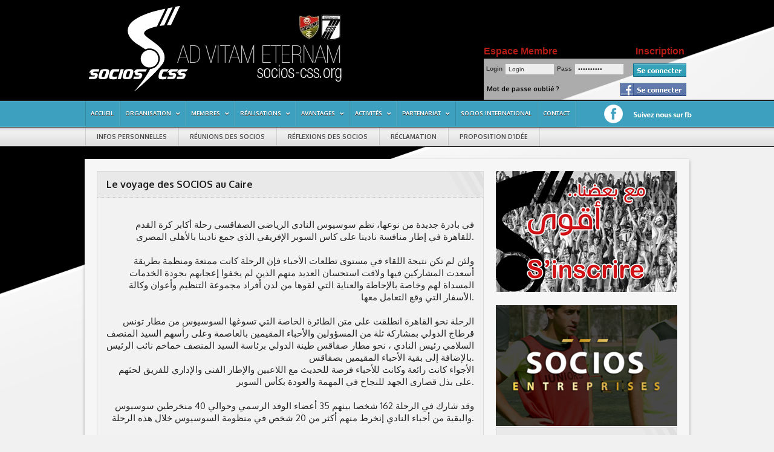

--- FILE ---
content_type: text/html; charset=UTF-8
request_url: https://socios-css.org/Articles-Le_voyage_des_SOCIOS_au_Caire
body_size: 12326
content:
<!DOCTYPE html>
<html xmlns="http://www.w3.org/1999/xhtml">
	<head>
    <meta http-equiv="Content-Type" content="text/html; charset=utf-8" />
            <title>Le voyage des SOCIOS au Caire </title>
        <meta property="og:title" content="Le voyage des SOCIOS au Caire ">
        <meta property="og:site_name" content="Le voyage des SOCIOS au Caire ">
        <meta property="og:url"
              content="https://socios-css.org/index.php?mayor=contenu&mayaction=article&article_id=365"/>
        <meta property="og:description" content=" في بادرة جديدة من نوعها، نظم سوسيوس النادي الرياضي الصفاقسي رحلة أكابر كرة القدم للقاهرة في إطار منافسة نادينا على كاس السوبر الإفريقي الذي جمع نادينا بالأهلي المصري.
">
        <meta property="og:image" content="https://socios-css.org/media/image_contenu/uJqHwa_051018.jpg">

        <!--<title>SOCIOS CSS</title>-->

    <!-- Meta Tags -->


    <meta name="description" content="" />

    <meta name="viewport" content="width=device-width, initial-scale=1, maximum-scale=1" />

    <!-- Favicon -->

    <link href="https://socios-css.org//favicon.ico" rel="shortcut icon" type="image/x-icon" />

    <!-- Stylesheets -->

    <link type="text/css" rel="stylesheet" href="templates/css/reset.css" />

    <link type="text/css" rel="stylesheet" href="templates/css/main-stylesheet.css" />

    <link type="text/css" rel="stylesheet" href="templates/css/shortcode.css" />

    <link type="text/css" rel="stylesheet" href="templates/css/fonts.css" />

    <link type="text/css" rel="stylesheet" href="templates/css/colors.css" />

    <link type="text/css" rel="stylesheet" href="templates/css/template.css" /><!---->

    <link href="templates/css/style.css" rel="stylesheet" type="text/css" />

    <link href="templates/css/styleCarousel.css" rel="stylesheet" type="text/css" />

    <link href="templates/css/dark/rokbox-style.css" rel="stylesheet" type="text/css" />

    <link href="templates/css/light/rokbox-style.css" rel="stylesheet" type="text/css" />

    <!--<link href="templates/css/style-more.css" rel="stylesheet" type="text/css" />-->

    <!--[if lte IE 8]>

    <link type="text/css" rel="stylesheet" href="templates/css/ie-transparecy.css" />

    <![endif]-->

    <!--<link type="text/css" id="style-responsive" rel="stylesheet" media="screen" href="templates/css/responsive/desktop.css" />-->

    <!-- Scripts -->

    <script type="text/javascript" src="templates/js/jquery-1.7.2.min.js"></script>

    <script type="text/javascript" src="templates/js/ajax-socios.js"></script>

	<script type="text/javascript" src="https://socios-css.org//templates/js/infiniteCarousel/jquery.infinitecarousel.js"></script>
    <script type="text/javascript">

		var iPhoneVertical = Array(null,320,"templates/css/responsive/phoneverticald41d.css?"+Date());

		var iPhoneHorizontal = Array(321,767,"templates/css/responsive/phonehorizontald41d.css?"+Date());

		var iPad = Array(768,1000,"templates/css/responsive/ipadd41d.css?"+Date());

		var dekstop = Array(1001,null,"templates/css/responsive/desktopd41d.css?"+Date());
    </script>
    <script type="text/javascript" src="templates/js/orange-themes-responsive.js"></script>
    <script type="text/javascript" src="templates/js/scripts.js"></script>
    <script type="text/javascript" src="templates/js/jquery-ui.min.js"></script>
    <!-- select réservez votre billet -->
    <script type="text/javascript" src="templates/js/shinyform/jquery.shinyform.js" ></script>
    <link href="templates/css/shinyform/shinyform_black.css" rel="stylesheet" type="text/css" media="all" />
    <script type="text/javascript">
        $(function(){
            $('select.myselect').shinyform();
        });
    </script>
    <!-- fin select réservez votre billet -->
    <!-- contrôle formulaire -->
		    <!-- fin contrôle formulaire -->
    <script type="text/javascript">
		/* -------------------------------------------------------------------- */

		/* script																*/

		/* script pour les couleur vert des titre								*/

		/* -------------------------------------------------------------------- */

		$(document).ready(function(){

			$(".sidemod h3, .module h3, .moduletable h3").each(function(i){

				$(this).css('visibility','visible');

				var content=$(this).text();

				var temp=content.split(" ");

				first=temp[0];

				rest=temp.slice(1).join(" ");



				newhtml = "<span>"+first+"</span> "+rest;



				$(this).html(newhtml);

			});

		 });





		/* -------------------------------------------------------------------- */

		/* function																*/

		/* fonction qui retourne les dimension du window et du document 		*/

		/* -------------------------------------------------------------------- */

		function getViewport() {

		  return [$(window).width(), $(window).height(), $(document).width(), $(document).height(), $(document).scrollLeft(), $(document).scrollTop() ];

		};



        /* -------------------------------------------------------------------- */

		/* function																*/

		/* function open login 													*/

		/* -------------------------------------------------------------------- */

		/* déclaration global*/

		var global_idrokbox = '';

		var global_idoverlay = '';



		function open_login(idoverlay,idrokbox){



			global_idoverlay = idoverlay;

			global_idrokbox = idrokbox;



			var pos = getViewport();

			/* injecter le code du overlay dans la body */

			$("body").append('<div id="'+idoverlay+'" class="'+idoverlay+'" style="visibility: hidden; opacity: 0; position: fixed ; top: 0px; left: 0px; cursor: pointer; background-color: rgb(0, 0, 0); z-index: 900;"/>');



			$('div#'+idoverlay).unbind().bind("click", function(){

			   exit_login(idoverlay,idrokbox);

			 });

			/* ajuster la taille du overlay */

				$('div#'+idoverlay).css({'width':pos[2],"height":pos[3],'opacity':0,"visibility":'visible'});

			/* animation de l'apparence du overlay */

				$('div#'+idoverlay).animate({opacity: 0.4}, "fast",affiche_login(idoverlay,idrokbox) );

			//$('div#'+idoverlay).animate({opacity: 0.4 }, "fast" );

		}

		/* -------------------------------------------------------------------- */

		/* function																*/

		/* function affiche login 												*/

		/* -------------------------------------------------------------------- */

		function affiche_login(idoverlay,idrokbox){

			var pos = getViewport();

			//var left = (pos[0]-340)/2;

            var widthbox = $('div#'+idrokbox).width();

            var left = (pos[0]-widthbox)/2;



			var top =  150;

			var newtop =   150;

			/* initialisation du rokbox-wrapper */

			$('div#'+idrokbox).css({display:'block' , 'left':left , 'top':top });

			/* animation d'overture du rokbox-wrapper */

			$('div#'+idrokbox).animate({top:newtop,opacity:1 }, "slow", function(){

				$('div#'+idrokbox).css({opacity:1,filter:1});

				var height_rokbox_middle = 280;//$('div#'+idrokbox+' div#rokbox-middle').height();

				var new_height_rokbox_middle = height_rokbox_middle - 30;

				$('div#'+idrokbox+' div#rokbox-middle').animate({height : new_height_rokbox_middle});

			});



			/* associer l'evenement du echappe a la document pour exit du login */

			$(document).keydown(function(e) {

				if (e.keyCode == 27) { // 27 = Echap

					exit_login(idoverlay,idrokbox); // appelle du function exit_login

					$(document).unbind("keydown"); // destruction de l'evenement echappe du document pour l'exit du login

				}

			});

		}

		/* -------------------------------------------------------------------- */

		/* function																*/

		/* function remouve login 												*/

		/* -------------------------------------------------------------------- */

		function exit_login(idoverlay,idrokbox){



			var pos = getViewport();



			var position = $('div#'+idrokbox).position();

			var newpositiontop = position.top + 20;



			$('div#'+idrokbox).animate({top:newpositiontop,opacity:0}, "slow", function(){

				var height_rokbox_middle = $('div#'+idrokbox+' div#rokbox-middle').height();

				var new_height_rokbox_middle = height_rokbox_middle + 30;



				$('div#'+idrokbox+' div#rokbox-middle').animate({height : new_height_rokbox_middle});

				$('div#'+idrokbox).css({filter:0,display:'none'});



				$('div#'+idoverlay).animate({opacity: 0}, "normal" , function(){

					$('div#'+idoverlay).remove();

					$('div#'+idoverlay).unbind();

				});

			});



			global_idoverlay = '';

			global_idrokbox = '';

		}

	</script>

    <style type="text/css">

		.module h4{margin-top:0px;}

		.pollerOption{margin:0px;}

		/*div.wrapper{margin:0 auto;width:958px;padding:0;}*/

		#leftcol{width:0px;padding:0;}

		#rightcol{width:218px;padding:0;}

		#inset-block-left{width:0px;padding:0;}

		#inset-block-right{width:0px;padding:0;}

		#maincontent-block{margin-right:0px;margin-left:0px;padding:0;}

		.logo-desc, #roksearch_results .roksearch_odd-hover h3, #roksearch_results .roksearch_even-hover h3, .componentheading, .contentheading, .sidemod h3 span, #showmodules h3 span{/*color:#276939;*/}

		body, #main-body ul.menu li a, .filter input.inputbox, form.editor, #main-body ul.menu li.active.parent li a, #main-body ul.menu li.active.parent li.active.parent li a, #maincol a.readon, .textsizer-desc,  input.button, #main-body ul.menu li.active.parent li .separator, #main-body ul.menu li.active.parent li.active.parent li .separator, span.inset-right, span.inset-left, span.number, span.dropcap {color: #888888;}

		#roksearch_results a, #maincontent-block a, .main-article-block a, .blog_more ul li a, .pagination a, .module a, #main-body ul.menu li a:hover, #main-body ul.menu li.active a, #main-body ul.menu li.active.parent li.active a, #main-body ul.menu li.active.parent li.active.parent li.active a, .roktabs-wrapper .roktabs-links ul li.active span, .show-readon{/*color:#5EA070;*/font-weight:bold;}

		#rightcol, .sidemod, .sidehome{color:#676767;}

		#maincol .contentheading{color:#872924;}

	</style>

        <script>
  (function(i,s,o,g,r,a,m){i['GoogleAnalyticsObject']=r;i[r]=i[r]||function(){
  (i[r].q=i[r].q||[]).push(arguments)},i[r].l=1*new Date();a=s.createElement(o),
  m=s.getElementsByTagName(o)[0];a.async=1;a.src=g;m.parentNode.insertBefore(a,m)
  })(window,document,'script','//www.google-analytics.com/analytics.js','ga');

  ga('create', 'UA-74841319-1', 'auto');
  ga('send', 'pageview');

</script></head>  <body>
<!--   <body style="background: #383838 url(templates/images/bg_header.png) no-repeat center 0px;">  -->  
    	<!-- BEGIN .boxed -->
		<div class="boxed">
			<div class="header" >
    <div class="wrapper">
           <!-- <div class="espaceMembre" style="margin-top:337px;right:0;">       -->
        <div class="espaceMembre" style="margin-top:77px;right:0;">
        	    <div style="color:#b51c16;font-family:Arial, Helvetica, sans-serif;font-size:16px;font-weight:bold;margin-bottom:4px;">
        <span>Espace Membre</span>
        <span style="margin-left:125px;"><a href="inscription" style="color:#b51c16;">Inscription</a></span>
    </div>
    <div style="background:rgba(246,246,246,0.7);width:340px;height:60px;padding-top:8px;">
        <form action="" method="post" name="login" id="loginForm" onsubmit="verif_authentification(document.getElementById('username').value, document.getElementById('passwd').value,'0');return false;">
            <div class="libelle">Login</div>
            <div style="float:left;"><input type="text" id="username" name="username" value="Login" alt="Login" onblur="if(this.value=='') this.value='Login';" onfocus="if(this.value=='Login') this.value='';" /></div>
            <div class="libelle">Pass</div>
            <div style="float:left;"><input type="password" id="passwd" name="passwd" alt="Password" value="Loginpasse" onblur="if(this.value=='') this.value='Loginpasse';" onfocus="if(this.value=='Loginpasse') this.value='';" /></div>
            <img src="templates/images/connect.png" style="cursor:pointer;padding-right: 5px;float:right" onclick="verif_authentification(document.getElementById('username').value, document.getElementById('passwd').value);return false;">
        </form>
        <div style="clear:both;"></div>
        <div id="login_error" style="float:left; padding:15px 5px 0 5px; font-size:11px; font-weight:bold">
            <a href="https://socios-css.org/Mot-de-passe-oublie"><span style="color:#000;" class="last-child first-child">Mot de passe oublié ?</span></a>
        </div>
        <div style="padding: 10px 5px;float:right">
                        <a href="connectfb.php"><img src="templates/images/fb_connecter.png"></a>
                    </div>
    </div>
    		</div>
		   <!--   -->
    	<div class="left-side-header">
            <div class="vertical-middle">
                <a href="https://socios-css.org/"><h1 class="with-logo-bg" style="background-image:url(templates/images/logo.png);width:473px;height:146px;"></h1></a>
            </div>
        </div>
        <!--<div class="header-banner" style="right: 30px;top: 16px;">

            <a href="#" target="_blank"><img src="templates/images/bannierePubMayor.png" alt="" title="" /></a>

        </div>-->
        </div>
</div>
<div class="menu">
    <!-- BEGIN .wrapper -->
    <div class="wrapper">
        <ul class="ul-main-menu">
							<li><a href="https://socios-css.org/accueil">Accueil</a></li>
										<li><a href="https://socios-css.org/"><span>Organisation</span></a>
                    <ul>
					                        <li><a href="https://socios-css.org/Articles-Le-Concept-Socios-dans-le-Monde">Socios dans le monde</a></li>
                                                <li><a href="https://socios-css.org/qui-sommes-nous?">Qui sommes nous</a></li>
                                                <li><a href="https://socios-css.org/Historique-Socios">Historique Socios</a></li>
                                                <li><a href="https://socios-css.org/Statut-CSS-">Status CSS</a></li>
                                                <li><a href="https://socios-css.org/Articles-Reglement-interne-des-SOCIOS">Règlement SOCIOS CSS</a></li>
                                                <li><a href="https://socios-css.org/Statuts-Socios-CSS-International">Règlement Socios CSS INTERNATIONAL</a></li>
                                                <li><a href="https://socios-css.org/pena">Pena et groupes</a></li>
                                                <li><a href="https://socios-css.org/Devenir-Actif">Devenir Actif</a></li>
                                                <li><a href="https://socios-css.org/Bureau-Socios">Bureau Socios</a></li>
                                                <li><a href="https://socios-css.org/Articles-SOCIOS-CSS-Organisation-des-commissions">Commissions</a></li>
                                            </ul>
                    </li>
                    					<li><a href="https://socios-css.org/"><span>Membres</span></a>
                    <ul>
					                        <li><a href="https://socios-css.org/Categorie-Socios">Catégories Socios</a></li>
                                                <li><a href="https://socios-css.org/les-socios-actifs">Listes des SOCIOS Actifs</a></li>
                                                <li><a href="https://socios-css.org/"><span>Les Socios Gold</span></a>
                        <ul>
						                            <li><a href="https://socios-css.org/HAMMADI-AGREBI">HAMMADI AGREBI</a></li>
                                                    <li><a href="https://socios-css.org/Articles-Mokhtar-Dhouib-2eme-SOCIOS-GOLD">MOKHTAR DHOUIB</a></li>
                                                    <li><a href="https://socios-css.org/Articles-Raouf-Najar-3eme-SOCIOS-GOLD">Raouf Najjar</a></li>
                                                    <li><a href="https://socios-css.org/Articles-Mr-Abdelkader-Daou-4-eme-SOCIO-Gold">Abdelkader DAOU</a></li>
                                                    <li><a href="https://socios-css.org/M.-Fathi-Gargouri-5eme-SOCIOS-GOLD-">Fathi Gargouri</a></li>
                                                </ul> 
                        </li>
                                                <li><a href="https://urlz.fr/nGpK">Adhésion en ligne</a></li>
                                            </ul>
                    </li>
                    					<li><a href="https://socios-css.org/"><span>Réalisations</span></a>
                    <ul>
					                        <li><a href="https://socios-css.org/Articles-Salle-de-musculation"> Salle de musculation</a></li>
                                                <li><a href="https://socios-css.org/Articles-Salle-de-Visionnage">Salle de Visionnage</a></li>
                                                <li><a href="https://socios-css.org/Articles-Salle-de-massage-et-de-soins">Salle de massage</a></li>
                                                <li><a href="https://socios-css.org/Panneaux-basket">Panneaux basket</a></li>
                                                <li><a href="https://socios-css.org/Cellule-Culturelle">Cellule Culturelle</a></li>
                                                <li><a href="https://socios-css.org/site-officiel-CSS">Site officiel du CSS</a></li>
                                                <li><a href="https://socios-css.org/"><span>CSS SA</span></a>
                        <ul>
						                            <li><a href="https://socios-css.org/Interview-Omar-elleuch">Interview Omar elleuch</a></li>
                                                    <li><a href="https://socios-css.org/Mission">Mission</a></li>
                                                </ul> 
                        </li>
                                                <li><a href="https://socios-css.org/Articles-Amenagement-du-terrain-central-du-complexe-du-club">Améngement terrain principal du complexe</a></li>
                                                <li><a href="https://socios-css.org/terrain-kristic"><span>Terrain Milan Kristick</span></a>
                        <ul>
						                            <li><a href="https://socios-css.org/Le-concept">Le concept</a></li>
                                                    <li><a href="https://socios-css.org/Le-Reve:CSS-Center">Le Rêve : CSS Center</a></li>
                                                </ul> 
                        </li>
                                                <li><a href="https://socios-css.org/Articles-Les-SOCIOS-offrent-de-nouveaux-materiels-et-equipements-au-club.">Equipements</a></li>
                                                <li><a href="https://socios-css.org/Amenagement-complexe">Aménagement complexe</a></li>
                                                <li><a href="https://socios-css.org/"><span>Panneaux LED</span></a>
                        <ul>
						                            <li><a href="https://socios-css.org/Panneaux-LED-Concept">Le concept</a></li>
                                                    <li><a href="https://socios-css.org/numeriser-un-Stade">Pourquoi numériser un Stade?</a></li>
                                                </ul> 
                        </li>
                                            </ul>
                    </li>
                    					<li><a href="https://socios-css.org/Les-avantages-aux-Socios"><span>Avantages</span></a>
                    <ul>
					                        <li><a href="https://socios-css.org/Reservation-SOCIOS">Réservation SOCIOS</a></li>
                                                <li><a href="https://socios-css.org/Carte-Membre-SOCIOS">Carte Socios</a></li>
                                                <li><a href="https://socios-css.org/Escort-kids-">Escort Kids</a></li>
                                                <li><a href="https://socios-css.org/Magazine">Socios Mag</a></li>
                                                <li><a href="https://socios-css.org/deplacements-Socios">Déplacement</a></li>
                                                <li><a href="https://socios-css.org/S-miles">S'miles</a></li>
                                                <li><a href="https://socios-css.org/Socios-League-nouvel-avantage-pour-les-Socios">Socios League</a></li>
                                                <li><a href="https://socios-css.org/socios.ac">SOCIOS Academy</a></li>
                                            </ul>
                    </li>
                    					<li><a href="https://socios-css.org/activites"><span>Activités</span></a>
                    <ul>
					                        <li><a href="https://socios-css.org/listeFeuille">Le Club Aujourd'hui</a></li>
                                                <li><a href="https://socios-css.org/"><span>Actions de recrutement</span></a>
                        <ul>
						                            <li><a href="https://socios-css.org/Articles-Socios-a-L039ISET-de-sfax">iset</a></li>
                                                    <li><a href="https://socios-css.org/Articles-Journee-Portes-ouvertes">Place Malbourg </a></li>
                                                </ul> 
                        </li>
                                                <li><a href="https://socios-css.org/Articles-Le_voyage_des_SOCIOS_au_Caire">Financement du déplacement super coupe africaine 2008</a></li>
                                            </ul>
                    </li>
                    					<li><a href="https://socios-css.org/"><span>Partenariat</span></a>
                    <ul>
					                        <li><a href="https://partenaires.socios-css.org/">Club des partenaires</a></li>
                                                <li><a href="https://entreprises.socios-css.org/">SOCIOS Entreprise</a></li>
                                            </ul>
                    </li>
                    					<li><a href="https://socios-css.org/index.php?mayor=contenu&amp;mayaction=article&amp;article_id=873">Socios International</a></li>
										<li><a href="https://socios-css.org/contact">Contact</a></li>
					        </ul>
        <div class="right-menu-side">
			<a href="https://www.facebook.com/SOCIOS.CSS08" target="_blank" style="margin-right:-4px;margin-top: 6px;display: block;"><img src="templates/images/suiverNousSurFacebook.png" /></a>
        </div>
    <!-- END .wrapper -->
    </div>
<!-- END .menu -->
</div>
<!-- BEGIN .secondary-menu -->
<div class="menu-secondary">
    <!-- BEGIN .wrapper -->
    <div class="wrapper">
        <ul class="ul-secondary-menu">
                                <li><a href="#" onclick="open_login('rokbox-overlay','rokbox-wrapper-login');return false;">infos Personnelles</a></li>
                                                <li><a href="#" onclick="open_login('rokbox-overlay','rokbox-wrapper-login');return false;">Réunions des Socios</a></li>
                                                <li><a href="#" onclick="open_login('rokbox-overlay','rokbox-wrapper-login');return false;">Réflexions des Socios</a></li>
                                                <li><a href="https://socios-css.org/nvreclam">Réclamation</a></li>
                                                <li><a href="#" onclick="open_login('rokbox-overlay','rokbox-wrapper-login');return false;">Proposition d’idée </a></li>
                                </ul>
    <!-- END .wrapper -->
    </div>
</div>			<!-- BEGIN .content -->
			<div class="content">
				<!-- BEGIN .wrapper -->
				<div class="wrapper">
					<div class="bearking-message" style="padding:0px;margin-bottom:0px;"><p></p></div>
					                    <div class="main-white-block">
						<div class="main-block left">
<div class="panel-block first-child">
    <h2 class="first-child">Le voyage des SOCIOS au Caire </h2>
    <div class="tha-content last-child">
        <table border="0" style="border:0px;" width="100%">
            <tr style="border:0px;font-family: 'Oxygen', sans-serif;">
							<td style="padding:0;background:transparent;border:0px;">
					<table><tr><td style="font-size: 14px;"><p style="text-align: right;"><br />
في بادرة جديدة من نوعها، نظم سوسيوس النادي الرياضي الصفاقسي رحلة أكابر كرة القدم للقاهرة في إطار منافسة نادينا على كاس السوبر الإفريقي الذي جمع نادينا بالأهلي المصري. <br />
<br />
ولئن لم تكن نتيجة اللقاء في مستوى تطلعات الأحباء فإن الرحلة كانت ممتعة ومنظمة بطريقة أسعدت المشاركين فيها ولاقت استحسان العديد منهم الذين لم يخفوا إعجابهم بجودة الخدمات المسداة لهم وخاصة بالإحاطة والعناية التي لقوها من لدن أفراد مجموعة التنظيم وأعوان وكالة الأسفار التي وقع التعامل معها.<br />
<br />
الرحلة نحو القاهرة انطلقت على متن الطائرة الخاصة التي تسوغها السوسيوس من مطار تونس قرطاج الدولي بمشاركة ثلة من المسؤولين والأحباء المقيمين بالعاصمة وعلى رأسهم السيد المنصف السلامي رئيس النادي ، نحو مطار صفاقس طينة الدولي برئاسة السيد المنصف خماخم نائب الرئيس بالإضافة إلى بقية الأحباء المقيمين بصفاقس.<br />
الأجواء كانت رائعة وكانت للأحباء فرصة للحديث مع اللاعبين والإطار الفني والإداري للفريق لحثهم على بذل قصارى الجهد للنجاح في المهمة والعودة بكأس السوبر.<br />
<br />
وقد شارك في الرحلة 162 شخصا بينهم 35 أعضاء الوفد الرسمي وحوالي 40 منخرطين سوسيوس والبقية من أحباء النادي إنخرط منهم أكثر من 20 شخص في منظومة السوسيوس خلال هذه الرحلة.<br />
<br />
في القاهرة التحق اللاعبون وبقية أعضاء الوفد الرسمي بالنزل المخصص لهم، في حين انقسم بقية الأحباء والمرافقين على نزلين متجاورين من فئة 4 و5 نجوم.<br />
<br />
كما كانت التنقلات بين النزل والملعب والمطار على متن حافلات خاصة من النوع الرفيع والإقامة في النزل كانت في مستوى التطلعات، حيث لم يتم تسجيل أي تجاوزات أو إخلالات بالوعود التي التزم بها السوسيوس ووكالة الأسفار.<br />
كما تخللت السفرة رحلات ترفيهية استكشافية للمعالم الأثرية والحضارية بالقاهرة تمت كذلك في أجواء منعشة وبتنظيم محكم مع توفير مرشدة سياحية مختصة في دراسة الحضارة المصرية القديمة.<br />
<br />
في هذه الرحلة تم نقل أعضاء الوفد الرسمي مجانا في حين تمتع المنخرطون في السوسيوس بتخفيض قدره 10 بالمائة ومع ذلك فقد تم تسجيل بعض الأرباح التي ستضاف إلى الأموال المجمعة قصد استثمارها في المشاريع المزمع إنجازها على غرار اقتناء الحافلة الخاصة للنادي.<br />
<br />
الكل كان سعيدا بنجاح هذه التجربة الأولى للسوسيوس الذين كانوا عند حسن ظن الهيئة المديرة التي أوكلت لهم هذه المهمة والأمل كل الأمل أن تكلل الرحلات القادمة للنادي بالنجاح على المستوى التنظيمي وعلى مستوى النتائج كذلك.<br />
ثامر الفندري</p></td></tr></table>







               </td>
            </tr>
        </table>
		<div class="panel-breaking-line"></div>
		<div class="article-socials">
			<b>Partager cet article avec AMIS</b>
                        <div style="display:table;">
                <div style="float:left;margin-top:8px;margin-right:30px;">
                	<a onClick="window.open('http://www.facebook.com/sharer.php?s=100&p[title]=Le voyage des SOCIOS au Caire &p[summary]=%0D%0A%D9%81%D9%8A+%D8%A8%D8%A7%D8%AF%D8%B1%D8%A9+%D8%AC%D8%AF%D9%8A%D8%AF%D8%A9+%D9%85%D9%86+%D9%86%D9%88%D8%B9%D9%87%D8%A7%D8%8C+%D9%86%D8%B8%D9%85+%D8%B3%D9%88%D8%B3%D9%8A%D9%88%D8%B3+%D8%A7%D9%84%D9%86%D8%A7%D8%AF%D9%8A+%D8%A7%D9%84%D8%B1%D9%8A%D8%A7%D8%B6%D9%8A+%D8%A7%D9%84%D8%B5%D9%81%D8%A7%D9%82%D8%B3%D9%8A+%D8%B1%D8%AD%D9%84%D8%A9+%D8%A3%D9%83%D8%A7%D8%A8%D8%B1+%D9%83%D8%B1%D8%A9+%D8%A7%D9%84%D9%82%D8%AF%D9%85+%D9%84%D9%84%D9%82%D8%A7%D9%87%D8%B1%D8%A9+%D9%81%D9%8A+%D8%A5%D8%B7%D8%A7%D8%B1+%D9%85%D9%86%D8%A7%D9%81%D8%B3%D8%A9+%D9%86%D8%A7%D8%AF%D9%8A%D9%86%D8%A7+%D8%B9%D9%84%D9%89+%D9%83%D8%A7%D8%B3+%D8%A7%D9%84%D8%B3%D9%88%D8%A8%D8%B1+%D8%A7%D9%84%D8%A5%D9%81%D8%B1%D9%8A%D9%82%D9%8A+%D8%A7%D9%84%D8%B0%D9%8A+%D8%AC%D9%85%D8%B9+%D9%86%D8%A7%D8%AF%D9%8A%D9%86%D8%A7+%D8%A8%D8%A7%D9%84%D8%A3%D9%87%D9%84%D9%8A+%D8%A7%D9%84%D9%85%D8%B5%D8%B1%D9%8A.+%0D%0A%0D%0A%D9%88%D9%84%D8%A6%D9%86+%D9%84%D9%85+%D8%AA%D9%83%D9%86+%D9%86%D8%AA%D9%8A%D8%AC%D8%A9+%D8%A7%D9%84%D9%84%D9%82%D8%A7%D8%A1+%D9%81%D9%8A+%D9%85%D8%B3%D8%AA%D9%88%D9%89+%D8%AA%D8%B7%D9%84%D8%B9%D8%A7%D8%AA+%D8%A7%D9%84%D8%A3%D8%AD%D8%A8%D8%A7%D8%A1+%D9%81%D8%A5%D9%86+%D8%A7%D9%84%D8%B1%D8%AD%D9%84%D8%A9+%D9%83%D8%A7%D9%86%D8%AA+%D9%85%D9%85%D8%AA%D8%B9%D8%A9+%D9%88%D9%85%D9%86%D8%B8%D9%85%D8%A9+%D8%A8%D8%B7%D8%B1%D9%8A%D9%82%D8%A9+%D8%A3%D8%B3%D8%B9%D8%AF%D8%AA+%D8%A7%D9%84%D9%85%D8%B4%D8%A7%D8%B1%D9%83%D9%8A%D9%86+%D9%81%D9%8A%D9%87%D8%A7+%D9%88%D9%84%D8%A7%D9%82%D8%AA+%D8%A7%D8%B3%D8%AA%D8%AD%D8%B3%D8%A7%D9%86+%D8%A7%D9%84%D8%B9%D8%AF%D9%8A%D8%AF+%D9%85%D9%86%D9%87%D9%85+%D8%A7%D9%84%D8%B0%D9%8A%D9%86+%D9%84%D9%85+%D9%8A%D8%AE%D9%81%D9%88%D8%A7+%D8%A5%D8%B9%D8%AC%D8%A7%D8%A8%D9%87%D9%85+%D8%A8%D8%AC%D9%88%D8%AF%D8%A9+%D8%A7%D9%84%D8%AE%D8%AF%D9%85%D8%A7%D8%AA+%D8%A7%D9%84%D9%85%D8%B3%D8%AF%D8%A7%D8%A9+%D9%84%D9%87%D9%85+%D9%88%D8%AE%D8%A7%D8%B5%D8%A9+%D8%A8%D8%A7%D9%84%D8%A5%D8%AD%D8%A7%D8%B7%D8%A9+%D9%88%D8%A7%D9%84%D8%B9%D9%86%D8%A7%D9%8A%D8%A9+%D8%A7%D9%84%D8%AA%D9%8A+%D9%84%D9%82%D9%88%D9%87%D8%A7+%D9%85%D9%86+%D9%84%D8%AF%D9%86+%D8%A3%D9%81%D8%B1%D8%A7%D8%AF+%D9%85%D8%AC%D9%85%D9%88%D8%B9%D8%A9+%D8%A7%D9%84%D8%AA%D9%86%D8%B8%D9%8A%D9%85+%D9%88%D8%A3%D8%B9%D9%88%D8%A7%D9%86+%D9%88%D9%83%D8%A7%D9%84%D8%A9+%D8%A7%D9%84%D8%A3%D8%B3%D9%81%D8%A7%D8%B1+%D8%A7%D9%84%D8%AA%D9%8A+%D9%88%D9%82%D8%B9+%D8%A7%D9%84%D8%AA%D8%B9%D8%A7%D9%85%D9%84+%D9%85%D8%B9%D9%87%D8%A7.%0D%0A%0D%0A%D8%A7%D9%84%D8%B1%D8%AD%D9%84%D8%A9+%D9%86%D8%AD%D9%88+%D8%A7%D9%84%D9%82%D8%A7%D9%87%D8%B1%D8%A9+%D8%A7%D9%86%D8%B7%D9%84%D9%82%D8%AA+%D8%B9%D9%84%D9%89+%D9%85%D8%AA%D9%86+%D8%A7%D9%84%D8%B7%D8%A7%D8%A6%D8%B1%D8%A9+%D8%A7%D9%84%D8%AE%D8%A7%D8%B5%D8%A9+%D8%A7%D9%84%D8%AA%D9%8A+%D8%AA%D8%B3%D9%88%D8%BA%D9%87%D8%A7+%D8%A7%D9%84%D8%B3%D9%88%D8%B3%D9%8A%D9%88%D8%B3+%D9%85%D9%86+%D9%85%D8%B7%D8%A7%D8%B1+%D8%AA%D9%88%D9%86%D8%B3+%D9%82%D8%B1%D8%B7%D8%A7%D8%AC+%D8%A7%D9%84%D8%AF%D9%88%D9%84%D9%8A+%D8%A8%D9%85%D8%B4%D8%A7%D8%B1%D9%83%D8%A9+%D8%AB%D9%84%D8%A9+%D9%85%D9%86+%D8%A7%D9%84%D9%85%D8%B3%D8%A4%D9%88%D9%84%D9%8A%D9%86+%D9%88%D8%A7%D9%84%D8%A3%D8%AD%D8%A8%D8%A7%D8%A1+%D8%A7%D9%84%D9%85%D9%82%D9%8A%D9%85%D9%8A%D9%86+%D8%A8%D8%A7%D9%84%D8%B9%D8%A7%D8%B5%D9%85%D8%A9+%D9%88%D8%B9%D9%84%D9%89+%D8%B1%D8%A3%D8%B3%D9%87%D9%85+%D8%A7%D9%84%D8%B3%D9%8A%D8%AF+%D8%A7%D9%84%D9%85%D9%86%D8%B5%D9%81+%D8%A7%D9%84%D8%B3%D9%84%D8%A7%D9%85%D9%8A+%D8%B1%D8%A6%D9%8A%D8%B3+%D8%A7%D9%84%D9%86%D8%A7%D8%AF%D9%8A+%D8%8C+%D9%86%D8%AD%D9%88+%D9%85%D8%B7%D8%A7%D8%B1+%D8%B5%D9%81%D8%A7%D9%82%D8%B3+%D8%B7%D9%8A%D9%86%D8%A9+%D8%A7%D9%84%D8%AF%D9%88%D9%84%D9%8A+%D8%A8%D8%B1%D8%A6%D8%A7%D8%B3%D8%A9+%D8%A7%D9%84%D8%B3%D9%8A%D8%AF+%D8%A7%D9%84%D9%85%D9%86%D8%B5%D9%81+%D8%AE%D9%85%D8%A7%D8%AE%D9%85+%D9%86%D8%A7%D8%A6%D8%A8+%D8%A7%D9%84%D8%B1%D8%A6%D9%8A%D8%B3+%D8%A8%D8%A7%D9%84%D8%A5%D8%B6%D8%A7%D9%81%D8%A9+%D8%A5%D9%84%D9%89+%D8%A8%D9%82%D9%8A%D8%A9+%D8%A7%D9%84%D8%A3%D8%AD%D8%A8%D8%A7%D8%A1+%D8%A7%D9%84%D9%85%D9%82%D9%8A%D9%85%D9%8A%D9%86+%D8%A8%D8%B5%D9%81%D8%A7%D9%82%D8%B3.%0D%0A%D8%A7%D9%84%D8%A3%D8%AC%D9%88%D8%A7%D8%A1+%D9%83%D8%A7%D9%86%D8%AA+%D8%B1%D8%A7%D8%A6%D8%B9%D8%A9+%D9%88%D9%83%D8%A7%D9%86%D8%AA+%D9%84%D9%84%D8%A3%D8%AD%D8%A8%D8%A7%D8%A1+%D9%81%D8%B1%D8%B5%D8%A9+%D9%84%D9%84%D8%AD%D8%AF%D9%8A%D8%AB+%D9%85%D8%B9+%D8%A7%D9%84%D9%84%D8%A7%D8%B9%D8%A8%D9%8A%D9%86+%D9%88%D8%A7%D9%84%D8%A5%D8%B7%D8%A7%D8%B1+%D8%A7%D9%84%D9%81%D9%86%D9%8A+%D9%88%D8%A7%D9%84%D8%A5%D8%AF%D8%A7%D8%B1%D9%8A+%D9%84%D9%84%D9%81%D8%B1%D9%8A%D9%82+%D9%84%D8%AD%D8%AB%D9%87%D9%85+%D8%B9%D9%84%D9%89+%D8%A8%D8%B0%D9%84+%D9%82%D8%B5%D8%A7%D8%B1%D9%89+%D8%A7%D9%84%D8%AC%D9%87%D8%AF+%D9%84%D9%84%D9%86%D8%AC%D8%A7%D8%AD+%D9%81%D9%8A+%D8%A7%D9%84%D9%85%D9%87%D9%85%D8%A9+%D9%88%D8%A7%D9%84%D8%B9%D9%88%D8%AF%D8%A9+%D8%A8%D9%83%D8%A3%D8%B3+%D8%A7%D9%84%D8%B3%D9%88%D8%A8%D8%B1.%0D%0A%0D%0A%D9%88%D9%82%D8%AF+%D8%B4%D8%A7%D8%B1%D9%83+%D9%81%D9%8A+%D8%A7%D9%84%D8%B1%D8%AD%D9%84%D8%A9+162+%D8%B4%D8%AE%D8%B5%D8%A7+%D8%A8%D9%8A%D9%86%D9%87%D9%85+35+%D8%A3%D8%B9%D8%B6%D8%A7%D8%A1+%D8%A7%D9%84%D9%88%D9%81%D8%AF+%D8%A7%D9%84%D8%B1%D8%B3%D9%85%D9%8A+%D9%88%D8%AD%D9%88%D8%A7%D9%84%D9%8A+40+%D9%85%D9%86%D8%AE%D8%B1%D8%B7%D9%8A%D9%86+%D8%B3%D9%88%D8%B3%D9%8A%D9%88%D8%B3+%D9%88%D8%A7%D9%84%D8%A8%D9%82%D9%8A%D8%A9+%D9%85%D9%86+%D8%A3%D8%AD%D8%A8%D8%A7%D8%A1+%D8%A7%D9%84%D9%86%D8%A7%D8%AF%D9%8A+%D8%A5%D9%86%D8%AE%D8%B1%D8%B7+%D9%85%D9%86%D9%87%D9%85+%D8%A3%D9%83%D8%AB%D8%B1+%D9%85%D9%86+20+%D8%B4%D8%AE%D8%B5+%D9%81%D9%8A+%D9%85%D9%86%D8%B8%D9%88%D9%85%D8%A9+%D8%A7%D9%84%D8%B3%D9%88%D8%B3%D9%8A%D9%88%D8%B3+%D8%AE%D9%84%D8%A7%D9%84+%D9%87%D8%B0%D9%87+%D8%A7%D9%84%D8%B1%D8%AD%D9%84%D8%A9.%0D%0A%0D%0A%D9%81%D9%8A+%D8%A7%D9%84%D9%82%D8%A7%D9%87%D8%B1%D8%A9+%D8%A7%D9%84%D8%AA%D8%AD%D9%82+%D8%A7%D9%84%D9%84%D8%A7%D8%B9%D8%A8%D9%88%D9%86+%D9%88%D8%A8%D9%82%D9%8A%D8%A9+%D8%A3%D8%B9%D8%B6%D8%A7%D8%A1+%D8%A7%D9%84%D9%88%D9%81%D8%AF+%D8%A7%D9%84%D8%B1%D8%B3%D9%85%D9%8A+%D8%A8%D8%A7%D9%84%D9%86%D8%B2%D9%84+%D8%A7%D9%84%D9%85%D8%AE%D8%B5%D8%B5+%D9%84%D9%87%D9%85%D8%8C+%D9%81%D9%8A+%D8%AD%D9%8A%D9%86+%D8%A7%D9%86%D9%82%D8%B3%D9%85+%D8%A8%D9%82%D9%8A%D8%A9+%D8%A7%D9%84%D8%A3%D8%AD%D8%A8%D8%A7%D8%A1+%D9%88%D8%A7%D9%84%D9%85%D8%B1%D8%A7%D9%81%D9%82%D9%8A%D9%86+%D8%B9%D9%84%D9%89+%D9%86%D8%B2%D9%84%D9%8A%D9%86+%D9%85%D8%AA%D8%AC%D8%A7%D9%88%D8%B1%D9%8A%D9%86+%D9%85%D9%86+%D9%81%D8%A6%D8%A9+4+%D9%885+%D9%86%D8%AC%D9%88%D9%85.%0D%0A%0D%0A%D9%83%D9%85%D8%A7+%D9%83%D8%A7%D9%86%D8%AA+%D8%A7%D9%84%D8%AA%D9%86%D9%82%D9%84%D8%A7%D8%AA+%D8%A8%D9%8A%D9%86+%D8%A7%D9%84%D9%86%D8%B2%D9%84+%D9%88%D8%A7%D9%84%D9%85%D9%84%D8%B9%D8%A8+%D9%88%D8%A7%D9%84%D9%85%D8%B7%D8%A7%D8%B1+%D8%B9%D9%84%D9%89+%D9%85%D8%AA%D9%86+%D8%AD%D8%A7%D9%81%D9%84%D8%A7%D8%AA+%D8%AE%D8%A7%D8%B5%D8%A9+%D9%85%D9%86+%D8%A7%D9%84%D9%86%D9%88%D8%B9+%D8%A7%D9%84%D8%B1%D9%81%D9%8A%D8%B9+%D9%88%D8%A7%D9%84%D8%A5%D9%82%D8%A7%D9%85%D8%A9+%D9%81%D9%8A+%D8%A7%D9%84%D9%86%D8%B2%D9%84+%D9%83%D8%A7%D9%86%D8%AA+%D9%81%D9%8A+%D9%85%D8%B3%D8%AA%D9%88%D9%89+%D8%A7%D9%84%D8%AA%D8%B7%D9%84%D8%B9%D8%A7%D8%AA%D8%8C+%D8%AD%D9%8A%D8%AB+%D9%84%D9%85+%D9%8A%D8%AA%D9%85+%D8%AA%D8%B3%D8%AC%D9%8A%D9%84+%D8%A3%D9%8A+%D8%AA%D8%AC%D8%A7%D9%88%D8%B2%D8%A7%D8%AA+%D8%A3%D9%88+%D8%A5%D8%AE%D9%84%D8%A7%D9%84%D8%A7%D8%AA+%D8%A8%D8%A7%D9%84%D9%88%D8%B9%D9%88%D8%AF+%D8%A7%D9%84%D8%AA%D9%8A+%D8%A7%D9%84%D8%AA%D8%B2%D9%85+%D8%A8%D9%87%D8%A7+%D8%A7%D9%84%D8%B3%D9%88%D8%B3%D9%8A%D9%88%D8%B3+%D9%88%D9%88%D9%83%D8%A7%D9%84%D8%A9+%D8%A7%D9%84%D8%A3%D8%B3%D9%81%D8%A7%D8%B1.%0D%0A%D9%83%D9%85%D8%A7+%D8%AA%D8%AE%D9%84%D9%84%D8%AA+%D8%A7%D9%84%D8%B3%D9%81%D8%B1%D8%A9+%D8%B1%D8%AD%D9%84%D8%A7%D8%AA+%D8%AA%D8%B1%D9%81%D9%8A%D9%87%D9%8A%D8%A9+%D8%A7%D8%B3%D8%AA%D9%83%D8%B4%D8%A7%D9%81%D9%8A%D8%A9+%D9%84%D9%84%D9%85%D8%B9%D8%A7%D9%84%D9%85+%D8%A7%D9%84%D8%A3%D8%AB%D8%B1%D9%8A%D8%A9+%D9%88%D8%A7%D9%84%D8%AD%D8%B6%D8%A7%D8%B1%D9%8A%D8%A9+%D8%A8%D8%A7%D9%84%D9%82%D8%A7%D9%87%D8%B1%D8%A9+%D8%AA%D9%85%D8%AA+%D9%83%D8%B0%D9%84%D9%83+%D9%81%D9%8A+%D8%A3%D8%AC%D9%88%D8%A7%D8%A1+%D9%85%D9%86%D8%B9%D8%B4%D8%A9+%D9%88%D8%A8%D8%AA%D9%86%D8%B8%D9%8A%D9%85+%D9%85%D8%AD%D9%83%D9%85+%D9%85%D8%B9+%D8%AA%D9%88%D9%81%D9%8A%D8%B1+%D9%85%D8%B1%D8%B4%D8%AF%D8%A9+%D8%B3%D9%8A%D8%A7%D8%AD%D9%8A%D8%A9+%D9%85%D8%AE%D8%AA%D8%B5%D8%A9+%D9%81%D9%8A+%D8%AF%D8%B1%D8%A7%D8%B3%D8%A9+%D8%A7%D9%84%D8%AD%D8%B6%D8%A7%D8%B1%D8%A9+%D8%A7%D9%84%D9%85%D8%B5%D8%B1%D9%8A%D8%A9+%D8%A7%D9%84%D9%82%D8%AF%D9%8A%D9%85%D8%A9.%0D%0A%0D%0A%D9%81%D9%8A+%D9%87%D8%B0%D9%87+%D8%A7%D9%84%D8%B1%D8%AD%D9%84%D8%A9+%D8%AA%D9%85+%D9%86%D9%82%D9%84+%D8%A3%D8%B9%D8%B6%D8%A7%D8%A1+%D8%A7%D9%84%D9%88%D9%81%D8%AF+%D8%A7%D9%84%D8%B1%D8%B3%D9%85%D9%8A+%D9%85%D8%AC%D8%A7%D9%86%D8%A7+%D9%81%D9%8A+%D8%AD%D9%8A%D9%86+%D8%AA%D9%85%D8%AA%D8%B9+%D8%A7%D9%84%D9%85%D9%86%D8%AE%D8%B1%D8%B7%D9%88%D9%86+%D9%81%D9%8A+%D8%A7%D9%84%D8%B3%D9%88%D8%B3%D9%8A%D9%88%D8%B3+%D8%A8%D8%AA%D8%AE%D9%81%D9%8A%D8%B6+%D9%82%D8%AF%D8%B1%D9%87+10+%D8%A8%D8%A7%D9%84%D9%85%D8%A7%D8%A6%D8%A9+%D9%88%D9%85%D8%B9+%D8%B0%D9%84%D9%83+%D9%81%D9%82%D8%AF+%D8%AA%D9%85+%D8%AA%D8%B3%D8%AC%D9%8A%D9%84+%D8%A8%D8%B9%D8%B6+%D8%A7%D9%84%D8%A3%D8%B1%D8%A8%D8%A7%D8%AD+%D8%A7%D9%84%D8%AA%D9%8A+%D8%B3%D8%AA%D8%B6%D8%A7%D9%81+%D8%A5%D9%84%D9%89+%D8%A7%D9%84%D8%A3%D9%85%D9%88%D8%A7%D9%84+%D8%A7%D9%84%D9%85%D8%AC%D9%85%D8%B9%D8%A9+%D9%82%D8%B5%D8%AF+%D8%A7%D8%B3%D8%AA%D8%AB%D9%85%D8%A7%D8%B1%D9%87%D8%A7+%D9%81%D9%8A+%D8%A7%D9%84%D9%85%D8%B4%D8%A7%D8%B1%D9%8A%D8%B9+%D8%A7%D9%84%D9%85%D8%B2%D9%85%D8%B9+%D8%A5%D9%86%D8%AC%D8%A7%D8%B2%D9%87%D8%A7+%D8%B9%D9%84%D9%89+%D8%BA%D8%B1%D8%A7%D8%B1+%D8%A7%D9%82%D8%AA%D9%86%D8%A7%D8%A1+%D8%A7%D9%84%D8%AD%D8%A7%D9%81%D9%84%D8%A9+%D8%A7%D9%84%D8%AE%D8%A7%D8%B5%D8%A9+%D9%84%D9%84%D9%86%D8%A7%D8%AF%D9%8A.%0D%0A%0D%0A%D8%A7%D9%84%D9%83%D9%84+%D9%83%D8%A7%D9%86+%D8%B3%D8%B9%D9%8A%D8%AF%D8%A7+%D8%A8%D9%86%D8%AC%D8%A7%D8%AD+%D9%87%D8%B0%D9%87+%D8%A7%D9%84%D8%AA%D8%AC%D8%B1%D8%A8%D8%A9+%D8%A7%D9%84%D8%A3%D9%88%D9%84%D9%89+%D9%84%D9%84%D8%B3%D9%88%D8%B3%D9%8A%D9%88%D8%B3+%D8%A7%D9%84%D8%B0%D9%8A%D9%86+%D9%83%D8%A7%D9%86%D9%88%D8%A7+%D8%B9%D9%86%D8%AF+%D8%AD%D8%B3%D9%86+%D8%B8%D9%86+%D8%A7%D9%84%D9%87%D9%8A%D8%A6%D8%A9+%D8%A7%D9%84%D9%85%D8%AF%D9%8A%D8%B1%D8%A9+%D8%A7%D9%84%D8%AA%D9%8A+%D8%A3%D9%88%D9%83%D9%84%D8%AA+%D9%84%D9%87%D9%85+%D9%87%D8%B0%D9%87+%D8%A7%D9%84%D9%85%D9%87%D9%85%D8%A9+%D9%88%D8%A7%D9%84%D8%A3%D9%85%D9%84+%D9%83%D9%84+%D8%A7%D9%84%D8%A3%D9%85%D9%84+%D8%A3%D9%86+%D8%AA%D9%83%D9%84%D9%84+%D8%A7%D9%84%D8%B1%D8%AD%D9%84%D8%A7%D8%AA+%D8%A7%D9%84%D9%82%D8%A7%D8%AF%D9%85%D8%A9+%D9%84%D9%84%D9%86%D8%A7%D8%AF%D9%8A+%D8%A8%D8%A7%D9%84%D9%86%D8%AC%D8%A7%D8%AD+%D8%B9%D9%84%D9%89+%D8%A7%D9%84%D9%85%D8%B3%D8%AA%D9%88%D9%89+%D8%A7%D9%84%D8%AA%D9%86%D8%B8%D9%8A%D9%85%D9%8A+%D9%88%D8%B9%D9%84%D9%89+%D9%85%D8%B3%D8%AA%D9%88%D9%89+%D8%A7%D9%84%D9%86%D8%AA%D8%A7%D8%A6%D8%AC+%D9%83%D8%B0%D9%84%D9%83.%0D%0A%D8%AB%D8%A7%D9%85%D8%B1+%D8%A7%D9%84%D9%81%D9%86%D8%AF%D8%B1%D9%8A&p[url]=https%3A%2F%2Fsocios-css.org%2F%2Findex.php%3Fmayor%3Dcontenu%26mayaction%3Darticle%26article_id%3D365&p[images][0]=https%3A%2F%2Fsocios-css.org%2F%2Ftemplates%2Fimages%2FLogo_socios_css.jpg','sharer','toolbar=0,status=0,width=548,height=325');" href="javascript: void(0)">
                	<!--<a onClick="window.open('http://www.facebook.com/sharer.php?s=100&amp;p[title]=Le voyage des SOCIOS au Caire &amp;p[summary]=%0D%0A%D9%81%D9%8A+%D8%A8%D8%A7%D8%AF%D8%B1%D8%A9+%D8%AC%D8%AF%D9%8A%D8%AF%D8%A9+%D9%85%D9%86+%D9%86%D9%88%D8%B9%D9%87%D8%A7%D8%8C+%D9%86%D8%B8%D9%85+%D8%B3%D9%88%D8%B3%D9%8A%D9%88%D8%B3+%D8%A7%D9%84%D9%86%D8%A7%D8%AF%D9%8A+%D8%A7%D9%84%D8%B1%D9%8A%D8%A7%D8%B6%D9%8A+%D8%A7%D9%84%D8%B5%D9%81%D8%A7%D9%82%D8%B3%D9%8A+%D8%B1%D8%AD%D9%84%D8%A9+%D8%A3%D9%83%D8%A7%D8%A8%D8%B1+%D9%83%D8%B1%D8%A9+%D8%A7%D9%84%D9%82%D8%AF%D9%85+%D9%84%D9%84%D9%82%D8%A7%D9%87%D8%B1%D8%A9+%D9%81%D9%8A+%D8%A5%D8%B7%D8%A7%D8%B1+%D9%85%D9%86%D8%A7%D9%81%D8%B3%D8%A9+%D9%86%D8%A7%D8%AF%D9%8A%D9%86%D8%A7+%D8%B9%D9%84%D9%89+%D9%83%D8%A7%D8%B3+%D8%A7%D9%84%D8%B3%D9%88%D8%A8%D8%B1+%D8%A7%D9%84%D8%A5%D9%81%D8%B1%D9%8A%D9%82%D9%8A+%D8%A7%D9%84%D8%B0%D9%8A+%D8%AC%D9%85%D8%B9+%D9%86%D8%A7%D8%AF%D9%8A%D9%86%D8%A7+%D8%A8%D8%A7%D9%84%D8%A3%D9%87%D9%84%D9%8A+%D8%A7%D9%84%D9%85%D8%B5%D8%B1%D9%8A.+%0D%0A%0D%0A%D9%88%D9%84%D8%A6%D9%86+%D9%84%D9%85+%D8%AA%D9%83%D9%86+%D9%86%D8%AA%D9%8A%D8%AC%D8%A9+%D8%A7%D9%84%D9%84%D9%82%D8%A7%D8%A1+%D9%81%D9%8A+%D9%85%D8%B3%D8%AA%D9%88%D9%89+%D8%AA%D8%B7%D9%84%D8%B9%D8%A7%D8%AA+%D8%A7%D9%84%D8%A3%D8%AD%D8%A8%D8%A7%D8%A1+%D9%81%D8%A5%D9%86+%D8%A7%D9%84%D8%B1%D8%AD%D9%84%D8%A9+%D9%83%D8%A7%D9%86%D8%AA+%D9%85%D9%85%D8%AA%D8%B9%D8%A9+%D9%88%D9%85%D9%86%D8%B8%D9%85%D8%A9+%D8%A8%D8%B7%D8%B1%D9%8A%D9%82%D8%A9+%D8%A3%D8%B3%D8%B9%D8%AF%D8%AA+%D8%A7%D9%84%D9%85%D8%B4%D8%A7%D8%B1%D9%83%D9%8A%D9%86+%D9%81%D9%8A%D9%87%D8%A7+%D9%88%D9%84%D8%A7%D9%82%D8%AA+%D8%A7%D8%B3%D8%AA%D8%AD%D8%B3%D8%A7%D9%86+%D8%A7%D9%84%D8%B9%D8%AF%D9%8A%D8%AF+%D9%85%D9%86%D9%87%D9%85+%D8%A7%D9%84%D8%B0%D9%8A%D9%86+%D9%84%D9%85+%D9%8A%D8%AE%D9%81%D9%88%D8%A7+%D8%A5%D8%B9%D8%AC%D8%A7%D8%A8%D9%87%D9%85+%D8%A8%D8%AC%D9%88%D8%AF%D8%A9+%D8%A7%D9%84%D8%AE%D8%AF%D9%85%D8%A7%D8%AA+%D8%A7%D9%84%D9%85%D8%B3%D8%AF%D8%A7%D8%A9+%D9%84%D9%87%D9%85+%D9%88%D8%AE%D8%A7%D8%B5%D8%A9+%D8%A8%D8%A7%D9%84%D8%A5%D8%AD%D8%A7%D8%B7%D8%A9+%D9%88%D8%A7%D9%84%D8%B9%D9%86%D8%A7%D9%8A%D8%A9+%D8%A7%D9%84%D8%AA%D9%8A+%D9%84%D9%82%D9%88%D9%87%D8%A7+%D9%85%D9%86+%D9%84%D8%AF%D9%86+%D8%A3%D9%81%D8%B1%D8%A7%D8%AF+%D9%85%D8%AC%D9%85%D9%88%D8%B9%D8%A9+%D8%A7%D9%84%D8%AA%D9%86%D8%B8%D9%8A%D9%85+%D9%88%D8%A3%D8%B9%D9%88%D8%A7%D9%86+%D9%88%D9%83%D8%A7%D9%84%D8%A9+%D8%A7%D9%84%D8%A3%D8%B3%D9%81%D8%A7%D8%B1+%D8%A7%D9%84%D8%AA%D9%8A+%D9%88%D9%82%D8%B9+%D8%A7%D9%84%D8%AA%D8%B9%D8%A7%D9%85%D9%84+%D9%85%D8%B9%D9%87%D8%A7.%0D%0A%0D%0A%D8%A7%D9%84%D8%B1%D8%AD%D9%84%D8%A9+%D9%86%D8%AD%D9%88+%D8%A7%D9%84%D9%82%D8%A7%D9%87%D8%B1%D8%A9+%D8%A7%D9%86%D8%B7%D9%84%D9%82%D8%AA+%D8%B9%D9%84%D9%89+%D9%85%D8%AA%D9%86+%D8%A7%D9%84%D8%B7%D8%A7%D8%A6%D8%B1%D8%A9+%D8%A7%D9%84%D8%AE%D8%A7%D8%B5%D8%A9+%D8%A7%D9%84%D8%AA%D9%8A+%D8%AA%D8%B3%D9%88%D8%BA%D9%87%D8%A7+%D8%A7%D9%84%D8%B3%D9%88%D8%B3%D9%8A%D9%88%D8%B3+%D9%85%D9%86+%D9%85%D8%B7%D8%A7%D8%B1+%D8%AA%D9%88%D9%86%D8%B3+%D9%82%D8%B1%D8%B7%D8%A7%D8%AC+%D8%A7%D9%84%D8%AF%D9%88%D9%84%D9%8A+%D8%A8%D9%85%D8%B4%D8%A7%D8%B1%D9%83%D8%A9+%D8%AB%D9%84%D8%A9+%D9%85%D9%86+%D8%A7%D9%84%D9%85%D8%B3%D8%A4%D9%88%D9%84%D9%8A%D9%86+%D9%88%D8%A7%D9%84%D8%A3%D8%AD%D8%A8%D8%A7%D8%A1+%D8%A7%D9%84%D9%85%D9%82%D9%8A%D9%85%D9%8A%D9%86+%D8%A8%D8%A7%D9%84%D8%B9%D8%A7%D8%B5%D9%85%D8%A9+%D9%88%D8%B9%D9%84%D9%89+%D8%B1%D8%A3%D8%B3%D9%87%D9%85+%D8%A7%D9%84%D8%B3%D9%8A%D8%AF+%D8%A7%D9%84%D9%85%D9%86%D8%B5%D9%81+%D8%A7%D9%84%D8%B3%D9%84%D8%A7%D9%85%D9%8A+%D8%B1%D8%A6%D9%8A%D8%B3+%D8%A7%D9%84%D9%86%D8%A7%D8%AF%D9%8A+%D8%8C+%D9%86%D8%AD%D9%88+%D9%85%D8%B7%D8%A7%D8%B1+%D8%B5%D9%81%D8%A7%D9%82%D8%B3+%D8%B7%D9%8A%D9%86%D8%A9+%D8%A7%D9%84%D8%AF%D9%88%D9%84%D9%8A+%D8%A8%D8%B1%D8%A6%D8%A7%D8%B3%D8%A9+%D8%A7%D9%84%D8%B3%D9%8A%D8%AF+%D8%A7%D9%84%D9%85%D9%86%D8%B5%D9%81+%D8%AE%D9%85%D8%A7%D8%AE%D9%85+%D9%86%D8%A7%D8%A6%D8%A8+%D8%A7%D9%84%D8%B1%D8%A6%D9%8A%D8%B3+%D8%A8%D8%A7%D9%84%D8%A5%D8%B6%D8%A7%D9%81%D8%A9+%D8%A5%D9%84%D9%89+%D8%A8%D9%82%D9%8A%D8%A9+%D8%A7%D9%84%D8%A3%D8%AD%D8%A8%D8%A7%D8%A1+%D8%A7%D9%84%D9%85%D9%82%D9%8A%D9%85%D9%8A%D9%86+%D8%A8%D8%B5%D9%81%D8%A7%D9%82%D8%B3.%0D%0A%D8%A7%D9%84%D8%A3%D8%AC%D9%88%D8%A7%D8%A1+%D9%83%D8%A7%D9%86%D8%AA+%D8%B1%D8%A7%D8%A6%D8%B9%D8%A9+%D9%88%D9%83%D8%A7%D9%86%D8%AA+%D9%84%D9%84%D8%A3%D8%AD%D8%A8%D8%A7%D8%A1+%D9%81%D8%B1%D8%B5%D8%A9+%D9%84%D9%84%D8%AD%D8%AF%D9%8A%D8%AB+%D9%85%D8%B9+%D8%A7%D9%84%D9%84%D8%A7%D8%B9%D8%A8%D9%8A%D9%86+%D9%88%D8%A7%D9%84%D8%A5%D8%B7%D8%A7%D8%B1+%D8%A7%D9%84%D9%81%D9%86%D9%8A+%D9%88%D8%A7%D9%84%D8%A5%D8%AF%D8%A7%D8%B1%D9%8A+%D9%84%D9%84%D9%81%D8%B1%D9%8A%D9%82+%D9%84%D8%AD%D8%AB%D9%87%D9%85+%D8%B9%D9%84%D9%89+%D8%A8%D8%B0%D9%84+%D9%82%D8%B5%D8%A7%D8%B1%D9%89+%D8%A7%D9%84%D8%AC%D9%87%D8%AF+%D9%84%D9%84%D9%86%D8%AC%D8%A7%D8%AD+%D9%81%D9%8A+%D8%A7%D9%84%D9%85%D9%87%D9%85%D8%A9+%D9%88%D8%A7%D9%84%D8%B9%D9%88%D8%AF%D8%A9+%D8%A8%D9%83%D8%A3%D8%B3+%D8%A7%D9%84%D8%B3%D9%88%D8%A8%D8%B1.%0D%0A%0D%0A%D9%88%D9%82%D8%AF+%D8%B4%D8%A7%D8%B1%D9%83+%D9%81%D9%8A+%D8%A7%D9%84%D8%B1%D8%AD%D9%84%D8%A9+162+%D8%B4%D8%AE%D8%B5%D8%A7+%D8%A8%D9%8A%D9%86%D9%87%D9%85+35+%D8%A3%D8%B9%D8%B6%D8%A7%D8%A1+%D8%A7%D9%84%D9%88%D9%81%D8%AF+%D8%A7%D9%84%D8%B1%D8%B3%D9%85%D9%8A+%D9%88%D8%AD%D9%88%D8%A7%D9%84%D9%8A+40+%D9%85%D9%86%D8%AE%D8%B1%D8%B7%D9%8A%D9%86+%D8%B3%D9%88%D8%B3%D9%8A%D9%88%D8%B3+%D9%88%D8%A7%D9%84%D8%A8%D9%82%D9%8A%D8%A9+%D9%85%D9%86+%D8%A3%D8%AD%D8%A8%D8%A7%D8%A1+%D8%A7%D9%84%D9%86%D8%A7%D8%AF%D9%8A+%D8%A5%D9%86%D8%AE%D8%B1%D8%B7+%D9%85%D9%86%D9%87%D9%85+%D8%A3%D9%83%D8%AB%D8%B1+%D9%85%D9%86+20+%D8%B4%D8%AE%D8%B5+%D9%81%D9%8A+%D9%85%D9%86%D8%B8%D9%88%D9%85%D8%A9+%D8%A7%D9%84%D8%B3%D9%88%D8%B3%D9%8A%D9%88%D8%B3+%D8%AE%D9%84%D8%A7%D9%84+%D9%87%D8%B0%D9%87+%D8%A7%D9%84%D8%B1%D8%AD%D9%84%D8%A9.%0D%0A%0D%0A%D9%81%D9%8A+%D8%A7%D9%84%D9%82%D8%A7%D9%87%D8%B1%D8%A9+%D8%A7%D9%84%D8%AA%D8%AD%D9%82+%D8%A7%D9%84%D9%84%D8%A7%D8%B9%D8%A8%D9%88%D9%86+%D9%88%D8%A8%D9%82%D9%8A%D8%A9+%D8%A3%D8%B9%D8%B6%D8%A7%D8%A1+%D8%A7%D9%84%D9%88%D9%81%D8%AF+%D8%A7%D9%84%D8%B1%D8%B3%D9%85%D9%8A+%D8%A8%D8%A7%D9%84%D9%86%D8%B2%D9%84+%D8%A7%D9%84%D9%85%D8%AE%D8%B5%D8%B5+%D9%84%D9%87%D9%85%D8%8C+%D9%81%D9%8A+%D8%AD%D9%8A%D9%86+%D8%A7%D9%86%D9%82%D8%B3%D9%85+%D8%A8%D9%82%D9%8A%D8%A9+%D8%A7%D9%84%D8%A3%D8%AD%D8%A8%D8%A7%D8%A1+%D9%88%D8%A7%D9%84%D9%85%D8%B1%D8%A7%D9%81%D9%82%D9%8A%D9%86+%D8%B9%D9%84%D9%89+%D9%86%D8%B2%D9%84%D9%8A%D9%86+%D9%85%D8%AA%D8%AC%D8%A7%D9%88%D8%B1%D9%8A%D9%86+%D9%85%D9%86+%D9%81%D8%A6%D8%A9+4+%D9%885+%D9%86%D8%AC%D9%88%D9%85.%0D%0A%0D%0A%D9%83%D9%85%D8%A7+%D9%83%D8%A7%D9%86%D8%AA+%D8%A7%D9%84%D8%AA%D9%86%D9%82%D9%84%D8%A7%D8%AA+%D8%A8%D9%8A%D9%86+%D8%A7%D9%84%D9%86%D8%B2%D9%84+%D9%88%D8%A7%D9%84%D9%85%D9%84%D8%B9%D8%A8+%D9%88%D8%A7%D9%84%D9%85%D8%B7%D8%A7%D8%B1+%D8%B9%D9%84%D9%89+%D9%85%D8%AA%D9%86+%D8%AD%D8%A7%D9%81%D9%84%D8%A7%D8%AA+%D8%AE%D8%A7%D8%B5%D8%A9+%D9%85%D9%86+%D8%A7%D9%84%D9%86%D9%88%D8%B9+%D8%A7%D9%84%D8%B1%D9%81%D9%8A%D8%B9+%D9%88%D8%A7%D9%84%D8%A5%D9%82%D8%A7%D9%85%D8%A9+%D9%81%D9%8A+%D8%A7%D9%84%D9%86%D8%B2%D9%84+%D9%83%D8%A7%D9%86%D8%AA+%D9%81%D9%8A+%D9%85%D8%B3%D8%AA%D9%88%D9%89+%D8%A7%D9%84%D8%AA%D8%B7%D9%84%D8%B9%D8%A7%D8%AA%D8%8C+%D8%AD%D9%8A%D8%AB+%D9%84%D9%85+%D9%8A%D8%AA%D9%85+%D8%AA%D8%B3%D8%AC%D9%8A%D9%84+%D8%A3%D9%8A+%D8%AA%D8%AC%D8%A7%D9%88%D8%B2%D8%A7%D8%AA+%D8%A3%D9%88+%D8%A5%D8%AE%D9%84%D8%A7%D9%84%D8%A7%D8%AA+%D8%A8%D8%A7%D9%84%D9%88%D8%B9%D9%88%D8%AF+%D8%A7%D9%84%D8%AA%D9%8A+%D8%A7%D9%84%D8%AA%D8%B2%D9%85+%D8%A8%D9%87%D8%A7+%D8%A7%D9%84%D8%B3%D9%88%D8%B3%D9%8A%D9%88%D8%B3+%D9%88%D9%88%D9%83%D8%A7%D9%84%D8%A9+%D8%A7%D9%84%D8%A3%D8%B3%D9%81%D8%A7%D8%B1.%0D%0A%D9%83%D9%85%D8%A7+%D8%AA%D8%AE%D9%84%D9%84%D8%AA+%D8%A7%D9%84%D8%B3%D9%81%D8%B1%D8%A9+%D8%B1%D8%AD%D9%84%D8%A7%D8%AA+%D8%AA%D8%B1%D9%81%D9%8A%D9%87%D9%8A%D8%A9+%D8%A7%D8%B3%D8%AA%D9%83%D8%B4%D8%A7%D9%81%D9%8A%D8%A9+%D9%84%D9%84%D9%85%D8%B9%D8%A7%D9%84%D9%85+%D8%A7%D9%84%D8%A3%D8%AB%D8%B1%D9%8A%D8%A9+%D9%88%D8%A7%D9%84%D8%AD%D8%B6%D8%A7%D8%B1%D9%8A%D8%A9+%D8%A8%D8%A7%D9%84%D9%82%D8%A7%D9%87%D8%B1%D8%A9+%D8%AA%D9%85%D8%AA+%D9%83%D8%B0%D9%84%D9%83+%D9%81%D9%8A+%D8%A3%D8%AC%D9%88%D8%A7%D8%A1+%D9%85%D9%86%D8%B9%D8%B4%D8%A9+%D9%88%D8%A8%D8%AA%D9%86%D8%B8%D9%8A%D9%85+%D9%85%D8%AD%D9%83%D9%85+%D9%85%D8%B9+%D8%AA%D9%88%D9%81%D9%8A%D8%B1+%D9%85%D8%B1%D8%B4%D8%AF%D8%A9+%D8%B3%D9%8A%D8%A7%D8%AD%D9%8A%D8%A9+%D9%85%D8%AE%D8%AA%D8%B5%D8%A9+%D9%81%D9%8A+%D8%AF%D8%B1%D8%A7%D8%B3%D8%A9+%D8%A7%D9%84%D8%AD%D8%B6%D8%A7%D8%B1%D8%A9+%D8%A7%D9%84%D9%85%D8%B5%D8%B1%D9%8A%D8%A9+%D8%A7%D9%84%D9%82%D8%AF%D9%8A%D9%85%D8%A9.%0D%0A%0D%0A%D9%81%D9%8A+%D9%87%D8%B0%D9%87+%D8%A7%D9%84%D8%B1%D8%AD%D9%84%D8%A9+%D8%AA%D9%85+%D9%86%D9%82%D9%84+%D8%A3%D8%B9%D8%B6%D8%A7%D8%A1+%D8%A7%D9%84%D9%88%D9%81%D8%AF+%D8%A7%D9%84%D8%B1%D8%B3%D9%85%D9%8A+%D9%85%D8%AC%D8%A7%D9%86%D8%A7+%D9%81%D9%8A+%D8%AD%D9%8A%D9%86+%D8%AA%D9%85%D8%AA%D8%B9+%D8%A7%D9%84%D9%85%D9%86%D8%AE%D8%B1%D8%B7%D9%88%D9%86+%D9%81%D9%8A+%D8%A7%D9%84%D8%B3%D9%88%D8%B3%D9%8A%D9%88%D8%B3+%D8%A8%D8%AA%D8%AE%D9%81%D9%8A%D8%B6+%D9%82%D8%AF%D8%B1%D9%87+10+%D8%A8%D8%A7%D9%84%D9%85%D8%A7%D8%A6%D8%A9+%D9%88%D9%85%D8%B9+%D8%B0%D9%84%D9%83+%D9%81%D9%82%D8%AF+%D8%AA%D9%85+%D8%AA%D8%B3%D8%AC%D9%8A%D9%84+%D8%A8%D8%B9%D8%B6+%D8%A7%D9%84%D8%A3%D8%B1%D8%A8%D8%A7%D8%AD+%D8%A7%D9%84%D8%AA%D9%8A+%D8%B3%D8%AA%D8%B6%D8%A7%D9%81+%D8%A5%D9%84%D9%89+%D8%A7%D9%84%D8%A3%D9%85%D9%88%D8%A7%D9%84+%D8%A7%D9%84%D9%85%D8%AC%D9%85%D8%B9%D8%A9+%D9%82%D8%B5%D8%AF+%D8%A7%D8%B3%D8%AA%D8%AB%D9%85%D8%A7%D8%B1%D9%87%D8%A7+%D9%81%D9%8A+%D8%A7%D9%84%D9%85%D8%B4%D8%A7%D8%B1%D9%8A%D8%B9+%D8%A7%D9%84%D9%85%D8%B2%D9%85%D8%B9+%D8%A5%D9%86%D8%AC%D8%A7%D8%B2%D9%87%D8%A7+%D8%B9%D9%84%D9%89+%D8%BA%D8%B1%D8%A7%D8%B1+%D8%A7%D9%82%D8%AA%D9%86%D8%A7%D8%A1+%D8%A7%D9%84%D8%AD%D8%A7%D9%81%D9%84%D8%A9+%D8%A7%D9%84%D8%AE%D8%A7%D8%B5%D8%A9+%D9%84%D9%84%D9%86%D8%A7%D8%AF%D9%8A.%0D%0A%0D%0A%D8%A7%D9%84%D9%83%D9%84+%D9%83%D8%A7%D9%86+%D8%B3%D8%B9%D9%8A%D8%AF%D8%A7+%D8%A8%D9%86%D8%AC%D8%A7%D8%AD+%D9%87%D8%B0%D9%87+%D8%A7%D9%84%D8%AA%D8%AC%D8%B1%D8%A8%D8%A9+%D8%A7%D9%84%D8%A3%D9%88%D9%84%D9%89+%D9%84%D9%84%D8%B3%D9%88%D8%B3%D9%8A%D9%88%D8%B3+%D8%A7%D9%84%D8%B0%D9%8A%D9%86+%D9%83%D8%A7%D9%86%D9%88%D8%A7+%D8%B9%D9%86%D8%AF+%D8%AD%D8%B3%D9%86+%D8%B8%D9%86+%D8%A7%D9%84%D9%87%D9%8A%D8%A6%D8%A9+%D8%A7%D9%84%D9%85%D8%AF%D9%8A%D8%B1%D8%A9+%D8%A7%D9%84%D8%AA%D9%8A+%D8%A3%D9%88%D9%83%D9%84%D8%AA+%D9%84%D9%87%D9%85+%D9%87%D8%B0%D9%87+%D8%A7%D9%84%D9%85%D9%87%D9%85%D8%A9+%D9%88%D8%A7%D9%84%D8%A3%D9%85%D9%84+%D9%83%D9%84+%D8%A7%D9%84%D8%A3%D9%85%D9%84+%D8%A3%D9%86+%D8%AA%D9%83%D9%84%D9%84+%D8%A7%D9%84%D8%B1%D8%AD%D9%84%D8%A7%D8%AA+%D8%A7%D9%84%D9%82%D8%A7%D8%AF%D9%85%D8%A9+%D9%84%D9%84%D9%86%D8%A7%D8%AF%D9%8A+%D8%A8%D8%A7%D9%84%D9%86%D8%AC%D8%A7%D8%AD+%D8%B9%D9%84%D9%89+%D8%A7%D9%84%D9%85%D8%B3%D8%AA%D9%88%D9%89+%D8%A7%D9%84%D8%AA%D9%86%D8%B8%D9%8A%D9%85%D9%8A+%D9%88%D8%B9%D9%84%D9%89+%D9%85%D8%B3%D8%AA%D9%88%D9%89+%D8%A7%D9%84%D9%86%D8%AA%D8%A7%D8%A6%D8%AC+%D9%83%D8%B0%D9%84%D9%83.%0D%0A%D8%AB%D8%A7%D9%85%D8%B1+%D8%A7%D9%84%D9%81%D9%86%D8%AF%D8%B1%D9%8A&amp;p[url]=https%3A%2F%2Fsocios-css.org%2F%2Findex.php%3Fmayor%3Dcontenu%26mayaction%3Darticle%26article_id%3D365&amp;&amp;p[images][0]=https%3A%2F%2Fsocios-css.org%2F%2Ftemplates%2Fimages%2FLogo_socios_css.jpg','sharer','toolbar=0,status=0,width=548,height=325');" href="javascript: void(0)">-->
                		<img src="templates/images/btn_facebook_25_24.jpg" title="Partager sur Facebook" />
                	</a>
                </div>
                <div style="float:left;width: 500px;">
                    <div class="social-likes">
                        <!--<div class="soc-button soc-button-facebook"><a href="#" class="soc-click"><span class="text-icon">&#62220;</span>FACEBOOK</a><span class="likes-count">1k<span class="bullet">&nbsp;</span></span></div>
                        <div class="soc-button soc-button-twitter"><a href="#" class="soc-click"><span class="text-icon">&#62217;</span>TWITTER</a><span class="likes-count">12<span class="bullet">&nbsp;</span></span></div>
                        <div class="soc-button soc-button-pinterest"><a href="#" class="soc-click"><span class="text-icon">&#62226;</span>PINTEREST</a><span class="likes-count">20<span class="bullet">&nbsp;</span></span></div>
                        <div class="soc-button soc-button-google"><a href="#" class="soc-click"><span class="text-icon">&#62223;</span>GOOGLE+</a><span class="likes-count">1.2k<span class="bullet">&nbsp;</span></span></div>-->
                        <!-- AddThis Button BEGIN -->
                        <div class="addthis_toolbox addthis_default_style ">
                            <a class="addthis_button_facebook_like" fb:like:layout="button_count"></a>
                            <a class="addthis_button_tweet"></a>
                            <a class="addthis_button_pinterest_pinit"></a>
                            <a class="addthis_counter addthis_pill_style"></a>
                        </div>
                        <!--  <script type="text/javascript" src="//s7.addthis.com/js/300/addthis_widget.js#pubid=xa-513375c7395449c1"></script>
                       AddThis Button END -->
                    </div>
                </div>
            </div>
		</div>
	</div>
</div>


<!-- BEGIN .panel-block -->
<div id="comments" style="width:0;height:0;padding:0;margin:0;border:0;"></div>
<div class="panel-block">
    <h2>Aucun commentaire</h2>
    <div>
                    </div>
<!-- END .panel-block -->
</div>
</div><div class="sidebar-block right">



                    <div class='panel'>									<a href="https://socios-css.org/inscription" target="_blanc">
										<img src="media/image_baniere/MYvM6a_110211.jpg" width="300" height="200" />
									</a>
									</div>

    <a href="https://entreprises.socios-css.org/" target="_blanc">
	    <img src="templates/images/socios-entreprises.jpg" width="300" height="200" />
	</a>
<div class="panel">
    <h3>Club des partenaires</h3>
    <div class="event-stats" style="padding:0px;border-top:0px;">
        <!--<img src="templates/images/partenaires.png" />-->
<!--        <div class="sidemod" style="width:298px;height:214px;margin:0 auto;">-->
<!--            <div style="display:inline-block;width:196px;padding:0 5px;background:url(templates/images/cadrage_event.png) center center repeat-y;">-->
<!--            <div id="" style="width:298px; margin:0 auto;">--><!--</div>-->
<!--            </div>-->
<!--            <div style="width:206px;height:8px;background:url(templates/images/cadrage_event.png) bottom right no-repeat;"></div>-->
<!--        </div>-->
        <a href="https://partenaires.socios-css.org/">
            <img src="templates/images/parte.jpg">
        </a>
        <a href="https://partenaires.socios-css.org/" class="panel-big-button" style="margin:0;">Club des  partenaires</a>
<!--        <a href="--><!--" class="panel-big-button" style="margin:0;">Voir tous les partenaires</a>-->
    </div>
</div>
<div class="panel">
  <!--   <h3>Feuille de match </h3>      -->    
   <h3>Socios mag</h3>
    <div class="galleries-block">
        <div class="photo-gallery">
            <div class="photo-gallery-single" style="height:240px; text-align:center;">
                <a href="/index.php?mayor=feuille&mayaction=feuille&idFeui=98" class="dohover withicon">
                <img src="media/feuille/images/QVVr9W_145839.png" 
                class="setborder" alt="" title="" style="width:170px;height:240px;" />
                </a>
            </div>
            <!--<a href="listeFeuille" class="panel-big-button">Voir tous</a>-->
            <a href="Magazine" class="panel-big-button">Voir tous</a>
            <div class="clear-float"></div>
        </div>
    </div>
</div><div class="panel">
   <h3>Feuille de match </h3>
   <!--  <h3>Socios mag</h3>      -->
    <div class="galleries-block">
        <div class="photo-gallery">
            <div class="photo-gallery-single" style="height:240px; text-align:center;">
                <a href="/index.php?mayor=feuille&mayaction=feuille&idFeui=97" class="dohover withicon">
                <img src="media/feuille/images/zRhCMg_112326.jpg" 
                class="setborder" alt="" title="" style="width:170px;height:240px;" />
                </a>
            </div>
            <a href="listeFeuille" class="panel-big-button">Voir tous</a>
            <!--<a href="Magazine" class="panel-big-button">Voir tous</a> -->
            <div class="clear-float"></div>
        </div>
    </div>
</div><div class="panel">
	<h3>Gallerie photo</h3>
    <div class="galleries-block">
        <div class="photo-gallery">
						
			<a href="https://socios-css.org/index.php?mayor=album&action=galleriePhotoDetails&idAlbum=184" class="panel-big-button">Voir l'album complet</a>
            <div class="clear-float"></div>
        </div>
    </div>
</div></div>						<div class="clear-float"></div>
					</div>
				<!-- END .wrapper -->
				</div>
			<!-- BEGIN .content -->
			</div>
			<script>
	$(document).ready(function(){
		$("div.sponceur-color").css("opacity",0);		
		$("div.sponceur-color").hover(function(){		
			$(this).stop().animate({opacity:1},'normal');
		},function(){
			$(this).stop().animate({opacity:0},'slow');
		});
	});
</script>
<!-- BEGIN .footer -->
<div class="footer">
    <div class="footline"></div>
    <!-- BEGIN .wrapper -->
    <div class="wrapper">
        <div class="footer-top">
        	<table width="100%"><tr><td align="center">
                <!--<div style="width:600px;height:30px;position: relative;">
                    <div style="width:600px;height:90px;position:absolute;top:0;left:0;">
                        <div style="background-image:url(https://socios-css.org//media/image_spenseur/sponceur01.png)" class="div-sponceur"> </div>
                        <div style="background-image:url(https://socios-css.org//media/image_spenseur/sponceur02.png)" class="div-sponceur"> </div>
                        <div style="background-image:url(https://socios-css.org//media/image_spenseur/sponceur03.png)" class="div-sponceur"> </div>
                    </div>
                    <div style="width:600px;margin:0 auto;height:90px;position:absolute;top:0;left:0;">
                        <a href="http://www.citroen.fr" target="_blanc">
                            <div style="background-image:url(https://socios-css.org//media/image_spenseur/sponceur01_hover.png)" class="div-sponceur sponceur-color"> </div>
                        </a>
                        <a href="http://www.tunet.tn" target="_blanc">
                            <div style="background-image:url(https://socios-css.org//media/image_spenseur/sponceur02_hover.png)" class="div-sponceur sponceur-color"> </div>
                        </a>
                        <a href="http://www.uhlsport.com" target="_blanc">
                            <div style="background-image:url(https://socios-css.org//media/image_spenseur/sponceur03_hover.png)" class="div-sponceur sponceur-color"> </div>
                        </a>
                    </div>
                </div>-->
            </td></tr></table>
        </div>
    <!-- END .wrapper -->
    </div>
    <div class="footer-middle">
        <!-- BEGIN .wrapper -->
        <div class="wrapper">
            <!--<ul class="footer-menu">
                <li><a href="index.html">Homepage</a></li>
                <li><a href="blog.html">Blog</a></li>
                <li><a href="events.html">Events</a></li>
                <li><a href="shortcodes.html">Shortcodes</a></li>
                <li><a href="photo-gallery.html">Gallery</a></li>
                <li><a href="contact.html">Contact Us</a></li>
            </ul>-->
        <!-- END .wrapper -->
        </div>
    </div>
    <div class="footer-copy">
        <!-- BEGIN .wrapper -->
        <div class="wrapper">
            <p><table style="width:100%;"><tr><td>&nbsp;</td><td style="width:181px;"><img src="templates/images/logoFooter.png" alt="" title="" /></td><td style="width:550px;" valign="middle">&copy; Copyright 2009, Tous droits réservés <a href="http://www.socios-css.org" title="Site SOCIOS CSS" style="color:#fff;">SOCIOS CSS</a>&nbsp;&nbsp;-&nbsp;&nbsp; développé par <a href="http://www.mc-dev.net" title="" style="color:#fff;" target="_blank">Media Center, DEV</a>
            </td><td>&nbsp;</td></tr></table></p>
        <!-- END .wrapper -->
        </div>
    </div>
<!-- END .footer -->
</div><style>
	#entete-module {
		background:#111111 none repeat scroll 0 0;
		display:block;
	}
	#entete-module .sidemod-title {
		border:0 none;
	}
	#entete-module .bgentete {
		background:transparent url(https://socios-css.org/templates/images/light/lock2.png) no-repeat scroll 0 2px;
	}
	#entete-module h3 {
		margin-top:0;
		padding-left:22px;
	}
</style>
<div id="rokbox-wrapper-login" class="rokbox-dark" style="position:fixed;z-index:901;display:none;filter:alpha(opacity=0);-moz-opacity:0;opacity:0;width:440px;height:260px;top:62px;left:541px;">
    <div class="rokbox-center" style="width:400px;height:260px;">
				<a id="rokbox-close" onclick="exit_login('rokbox-overlay','rokbox-wrapper-login')" style="visibility: visible;padding: 5px;"><span>[x] close</span></a>
				<div id="rokbox-container" class="rokbox-container" style="width: 300px; height: 200px;">
					<div style="width:400px;height:260px;display:block;" id="entete-module">
						<div class="">
							<div class="sidemod">
                                <div class="sidemod-title">
                                    <!-- titre -->
                                    <h3 class="side bgentete" style="visibility: visible;color:#3da0bf;"><span>Espace</span> Membre</h3>
                                    <!-- END titre -->
                                </div>
								<div class="module">
                                <div class="main-content"> <!-- main content -->
                                	<div class="module">
										<div><!-- content  -->
											<div id="login_error"></div>
											<form action="" method="post" name="login" onsubmit="verif_authentification(document.getElementById('userPopup').value, document.getElementById('password').value,'');return false;">
                                                <div style="padding:10px;" class="novalidation">
                                                	                                                    <div style="float:left;">
                                                    	<input height="18" width="18" type="text" name="userPopup" style="margin:0pt 0pt 10px;width: 159px;" id="userPopup" class="inputbox png novalidation" value="Login" alt="Login" onblur="if(this.value=='') this.value='Login';" onfocus="if(this.value=='Login') this.value='';"/>
                                                    </div>
                                                    <div style="float:left;">
                                                    	<input height="18" width="18" type="password" style="margin:0px 0px 10px 10px;width:158px;" id="password" name="password" class="inputbox png" alt="Password" value="Loginpasse" onblur="if(this.value=='') this.value='Loginpasse';" onfocus="if(this.value=='Loginpasse') this.value='';"/>
                                                    </div>
                                                    <!--
                                                    <div style="width:100%;color:#3da0bf;">
                                                    	<input type="checkbox" name="autologin" value="1" style="margin:3px 3px 3px 4px;">Se souvenir de moi.<br /><br />
                                                    </div>-->


                                                    <div style="width:100%;clear:both;">
                                                        <!--<input type="submit" name="Submit2" class="button1" value="Entrer" onclick="verif_authentification(document.getElementById('username').value, document.getElementById('passwd').value);return false;" style="margin: 0pt 0px 10px 0pt;cursor:pointer"/>
                                                        <input type="submit" name="Submit2" class="button1" value="Entrer" style="margin:0pt 0px 10px 0pt;cursor:pointer;padding:1px 5px 1px 5px;"/>-->
                                                        <img src="https://socios-css.org/templates/images/connect.png" style="cursor:pointer;padding-right: 5px;float:right;" onclick="verif_authentification(document.getElementById('userPopup').value, document.getElementById('password').value,'');return false;">
                                                    </div>
                                                </div>
											</form>
                                            <br/>
                                            <div style="line-height:19px;margin-top:10px;clear:both;">
                                                <a href="https://socios-css.org/index.php?mayor=inscri&amp;item=88" style="clear:both;"><span style="padding: 0pt 0pt 0pt 10px; background: transparent none repeat scroll 0% 0%; -moz-background-clip: border; -moz-background-origin: padding; -moz-background-inline-policy: continuous;color:#3da0bf;">S'inscrire</span></a><br />
                                                <a href="https://socios-css.org/index.php?mayor=passeOublier" style="clear: both;"><span style="padding: 0pt 0pt 0pt 10px; background: transparent none repeat scroll 0% 0%; -moz-background-clip: border; -moz-background-origin: padding; -moz-background-inline-policy: continuous;color:#3da0bf;">Mot de passe oublié</span></a><br />
                                                <!--<a href="index.php?mayor=demandModifParam" style="clear: both;"><span style="padding: 0pt 0pt 0pt 10px; background: transparent none repeat scroll 0% 0%; -moz-background-clip: border; -moz-background-origin: padding; -moz-background-inline-policy: continuous;">Demandez votre mot de passe</span></a>-->
                                            </div>
                                            <br/>
                                            </div> <!-- END content  -->
										</div>
									</div> <!-- END main content -->
								</div>
							</div>
						</div>
					</div>
        		</div>


    </div>

	<div class="clr"></div>
</div>




<div id="rokbox-wrapper-note" class="rokbox-dark" style="position:fixed;z-index:901;display:none;filter:alpha(opacity=0);-moz-opacity:0;opacity:0;width:401px;height:130px;top:433px !important;left:541px;">


			<div class="rokbox-center" style="width:400px;height:auto;">
				<a id="rokbox-close" onclick="exit_login('rokbox-overlay','rokbox-wrapper-note')" style="visibility: visible;padding: 5px;"><span>[x] close</span></a>
				<div id="rokbox-container" class="rokbox-container" style="width: 300px; height: 200px;">
					<div style="width:400px;height:auto;display:block;" id="entete-module">
						<div class="">
							<div class="sidemod">
                                <div class="sidemod-title">
                                    <!-- titre -->
                                    <h3 class="side  " style="visibility: visible;color:#3da0bf;">Noter le service de l'administration</h3>
                                    <!-- END titre -->
                                </div>
								<div class="module">
                                <div class="main-content"> <!-- main content -->
                                	<div class="module">
										<div><!-- content  -->

											<form action="" method="post" name="" >
                                                <div style="padding:10px;" class="novalidation">
                                                    <style>
                                                        .rate{

                                                            cursor:pointer;float:left; list-style: none !important ; background-image: url('./templates/images/icones-24/star.png');   width: 24px;  height: 24px;margin-right: 2px;
                                                        }
                                                        .rate_hover{
                                                            cursor:pointer;float:left; list-style: none !important ; background-image: url('./templates/images/icones-24/star1.png');   width: 24px;  height: 24px;margin-right: 2px;
                                                        }
                                                    </style>


                                                    <div style="width: 100%">
                                                        <ul>
                                                            <li class="rate" id="rate1" onclick="note('1')"></li>
                                                            <li class="rate" id="rate2" onclick="note('2')"></li>
                                                            <li class="rate" id="rate3" onclick="note('3')"></li>
                                                            <li class="rate" id="rate4" onclick="note('4')"></li>
                                                            <li class="rate" id="rate5" onclick="note('5')"></li>
                                                        </ul>
                                                    </div>

                                                    <script type='text/javascript'>

                                                        $("#rate1").hover(function() {
                                                            $("#rate1").css('background-image', 'url(./templates/images/icones-24/star1.png)');

                                                        }, function() {
                                                            $("#rate1").css('background-image', 'url(./templates/images/icones-24/star.png)');
                                                        });

                                                        $("#rate2").hover(function() {
                                                            $("#rate1").css('background-image', 'url(./templates/images/icones-24/star1.png)');
                                                            $("#rate2").css('background-image', 'url(./templates/images/icones-24/star1.png)');

                                                        }, function() {
                                                            $("#rate1").css('background-image', 'url(./templates/images/icones-24/star.png)');
                                                            $("#rate2").css('background-image', 'url(./templates/images/icones-24/star.png)');
                                                        });
                                                        $("#rate3").hover(function() {
                                                            $("#rate1").css('background-image', 'url(./templates/images/icones-24/star1.png)');
                                                            $("#rate2").css('background-image', 'url(./templates/images/icones-24/star1.png)');
                                                            $("#rate3").css('background-image', 'url(./templates/images/icones-24/star1.png)');

                                                        }, function() {
                                                            $("#rate1").css('background-image', 'url(./templates/images/icones-24/star.png)');
                                                            $("#rate2").css('background-image', 'url(./templates/images/icones-24/star.png)');
                                                            $("#rate3").css('background-image', 'url(./templates/images/icones-24/star.png)');
                                                        });
                                                        $("#rate4").hover(function() {
                                                            $("#rate1").css('background-image', 'url(./templates/images/icones-24/star1.png)');
                                                            $("#rate2").css('background-image', 'url(./templates/images/icones-24/star1.png)');
                                                            $("#rate3").css('background-image', 'url(./templates/images/icones-24/star1.png)');
                                                            $("#rate4").css('background-image', 'url(./templates/images/icones-24/star1.png)');

                                                        }, function() {
                                                            $("#rate1").css('background-image', 'url(./templates/images/icones-24/star.png)');
                                                            $("#rate2").css('background-image', 'url(./templates/images/icones-24/star.png)');
                                                            $("#rate3").css('background-image', 'url(./templates/images/icones-24/star.png)');
                                                            $("#rate4").css('background-image', 'url(./templates/images/icones-24/star.png)');
                                                        });
                                                        $("#rate5").hover(function() {
                                                            $("#rate1").css('background-image', 'url(./templates/images/icones-24/star1.png)');
                                                            $("#rate2").css('background-image', 'url(./templates/images/icones-24/star1.png)');
                                                            $("#rate3").css('background-image', 'url(./templates/images/icones-24/star1.png)');
                                                            $("#rate4").css('background-image', 'url(./templates/images/icones-24/star1.png)');
                                                            $("#rate5").css('background-image', 'url(./templates/images/icones-24/star1.png)');

                                                        }, function() {
                                                            $("#rate1").css('background-image', 'url(./templates/images/icones-24/star.png)');
                                                            $("#rate2").css('background-image', 'url(./templates/images/icones-24/star.png)');
                                                            $("#rate3").css('background-image', 'url(./templates/images/icones-24/star.png)');
                                                            $("#rate4").css('background-image', 'url(./templates/images/icones-24/star.png)');
                                                            $("#rate5").css('background-image', 'url(./templates/images/icones-24/star.png)');
                                                        });
                                                        function note(note) {

                                                            var xhr = getXhr();
                                                            xhr.onreadystatechange = function () {
                                                                if (xhr.readyState == 4 && xhr.status == 200) {
                                                                    leselect = xhr.responseText;
                                                                    // document.getElementById('block_disc').innerHTML = leselect;
                                                                        console.log(leselect)
                                                                }
                                                            }
                                                            var id_recl = $('#id_recl').val();
                                                            var idsocios = $('#idsocios').val();
                                                            xhr.open("POST", "composants/mc_profile/ajax_form.php", false);
                                                            xhr.setRequestHeader('Content-Type', 'application/x-www-form-urlencoded');
                                                            xhr.send("note=" + note+ "&id_reclama=" + id_recl + "&idsocios=" + idsocios);
                                                            exit_login('rokbox-overlay','rokbox-wrapper-note')
                                                            if(leselect==1){

                                                                $('#noter').hide("slow");
                                                            }
                                                        }
                                                        </script>
                                                </div>
											</form>
                                            <br/><br/>
                                            </div> <!-- END content  -->
										</div>
									</div> <!-- END main content -->
								</div>
							</div>
						</div>
					</div>
        		</div>
            </div>
    <div class="clr"></div>
</div>			<div class="bottom-back"></div>
		<!-- END .boxed -->
		</div>
	<!-- END body -->
	</body>
</html>

--- FILE ---
content_type: text/css
request_url: https://socios-css.org/templates/css/main-stylesheet.css
body_size: 7768
content:
@charset UTF-8;
@import url(https://fonts.googleapis.com/css?family=Oxygen:400,700);
@import url(https://fonts.googleapis.com/css?family=Racing+Sans+One);
@font-face {
    font-family: 'entypo';
    src: url('../fonticons/entypo.svg#entypo') format('svg');
    src: url('../fonticons/entypo.eot?#iefix') format('embedded-opentype'),
         url('../fonticons/entypo.svg#entypo') format('svg'),
         url('../fonticons/entypo.woff') format('woff'),
         url('../fonticons/entypo.ttf') format('truetype');
    font-weight: normal;
    font-style: normal;
}
html, body{}
html{}

body{font-size:13px;font-family:'Oxygen', sans-serif;margin:0;padding:0;color:#fff;background:#f1f1f1 url(../images/header-bg.jpg) no-repeat center 0px;font-smooth: always;-webkit-font-smoothing: subpixel-antialiased;text-shadow:0 0 1px transparent;}
/*body{font-size:13px;font-family:'Oxygen', sans-serif;margin:0;padding:0;color:#fff;background:#000 url(../images/header-bg-pub.jpg) no-repeat center 0px;font-smooth: always;-webkit-font-smoothing: subpixel-antialiased;text-shadow:0 0 1px transparent;}*/
h1, h2, h3, h4, h5, h6, span, p, input {margin: 0;padding: 0;}
table, tr, td {margin: 0;padding: 0;border-collapse:collapse;}
ul, li, ol {margin:0;padding:0;}
img {border: none;}
body, div, p, a, table, td {-webkit-text-size-adjust: none;}
a{color: #232323;text-decoration: none;-moz-transition: all 0.1s;-webkit-transition: all 0.1s;-o-transition: all 0.1s;}
a:hover{color:#b51b14;text-decoration:none;}
a:focus{outline:0;}
.clear-float{clear:both;}
.wrapper{width:1000px;margin:0px auto;position:relative;}
.boxed:not(.enableboxed){background:transparent!important;position:relative;position:relative;}
.enableboxed.boxed{width:1030px;margin:0px auto;background:#f5f5f5;box-shadow:0 0px 10px rgba(0,0,0,0.2);padding:0px;}
.left {float:left;}
.right {float:right;}
.text-icon, .icon-text {font-family:'Entypo';font-weight:normal;}
.header {height:165px;position:relative;}     /*.header {height:425px;position:relative;}*/
.header .header-banner {display:block;position:absolute;right:0px;top:200px;}
.header .espaceMembre{position:absolute;margin-top: 390px;}
.header .espaceMembre .libelle{float:left;color:#383838;font-size:10px;font-family:Arial, Helvetica, sans-serif;font-weight: bold;margin: 4px;}
.header .espaceMembre .entrer{float:left;}
.header .espaceMembre .entrer input{color:#b51c16;font-size:10px;font-family:Arial, Helvetica, sans-serif;cursor:pointer;font-weight:bold;background:transparent;border:0px;width:38px;}
.header .espaceMembre input{border:1px solid #b0b0b0;width:75px;height:17px;padding-left: 5px;background:#eeeeee;color: #383838;font-size: 10px;font-family: Arial, Helvetica, sans-serif;}
.header h1 {font-size:37px;display:inline-block;position:relative;vertical-align:middle;}
.header h1:not(.with-logo-bg) a {color:#fff;margin-left:22px;}
.header p.descr-text-header {width:200px;margin:20px auto 0px auto;color:#828282;font-size:10px;line-height:16px;text-align:center;padding-right:0px;}
.header p.descr-text-header a {color:#828282;font-weight:bold;font-size:11px;display:block;}
.header h1.with-logo-bg {background-repeat:no-repeat;overflow:hidden;font-size:10px;}
.header h1.with-logo-bg a {color:transparent;display:inline-block;position:relative;width:100%;height:100%;}
.vertical-middle {display:table-cell;vertical-align:middle;height:165px;width:260px;}
.header .left-side-header {display:table;float:left;width:260px;vertical-align:middle;height:165px;}
/* Menu */
.menu {height:44px;background-color:#b51b14;background-image:url(../images/menu-top-bg.png);background-repeat:repeat-x;background-position:top center;box-shadow:0px 3px 5px rgba(0,0,0,0.1);text-transform:uppercase;position:relative;border-top: 2px solid #1b1b1b;}
.menu .right-menu-side {top:0px;right:0px;position:absolute;}
.menu ul.ul-main-menu {display:inline-block;width:auto;height:43px;border-left:1px solid rgba(255,255,255,0.1);border-right:1px solid rgba(0,0,0,0.15);}
.menu ul.ul-main-menu li {display:block;float:left;position:relative;z-index:3;}
.menu ul.ul-main-menu > li > a {border-right:1px solid rgba(255,255,255,0.1);border-left:1px solid rgba(0,0,0,0.15);}
.menu ul.ul-main-menu li a {display:block;padding:16px 9px 16px 8px;background:transparent;color:#fff;text-shadow:0px 1px 0px #232323;font-weight:bold;font-size:9.5px;-moz-transition: border-bottom 0.2s;-webkit-transition: border-bottom 0.2s;-o-transition: border-bottom 0.2s;}
.menu, .menu ul, .menu ul.ul-main-menu > li {box-shadow:inset 0px 1px 0px rgba(255,255,255,0.09);}
.menu ul.ul-main-menu li a span {padding-right:14px;position:relative;display:block;}
.menu ul.ul-main-menu > li:hover > a span {display:inline-block;padding-bottom:1px;}
.menu ul.ul-main-menu > li li a span:after {content:'\E75E';}
.menu ul.ul-main-menu li a span:after {display:block;content:'\E75C';font-family:'Entypo';position:absolute;top:1px;right:0px;font-size:10px;}
.menu ul.ul-main-menu > li:hover {border-right:1px solid rgba(255,255,255,0.11);margin-right:-1px;z-index:4;}
.menu ul.ul-main-menu > li:hover > a {color:#fff;text-shadow:0px 1px 0px #232323;background:rgba(0,0,0,0.1);border-right:1px solid rgba(0,0,0,0.12);border-left:1px solid rgba(0,0,0,0.15);position:relative;z-index:11;}
.menu ul.ul-main-menu li ul {position:absolute;display:none;top:43px;width:300px;z-index:10;box-shadow:0px 3px 0px rgba(0,0,0,0.2);}
.menu ul.ul-main-menu li:hover > ul {display:block;}
.menu ul.ul-main-menu li ul li {display:block;width:100%;float:none;}
.menu ul.ul-main-menu li ul li > a {color:#fff;text-shadow:0px 1px 0px #232323;position:relative;background:rgba(0,0,0,0.1);}
.menu ul.ul-main-menu li ul li:hover > a {background:rgba(0,0,0,0.24);}
.menu ul.ul-main-menu li ul li:after {display:block;position:absolute;content:'';width:270px;height:0px;background:transparent;bottom:-1px;left:15px;border-top:1px dotted rgba(255,255,255,0.2);border-bottom:1px dotted rgba(0,0,0,0.2);}
.menu ul.ul-main-menu li ul li:last-child:after, .menu ul.ul-main-menu li ul li.last-child:after {display:none;}
.menu ul.ul-main-menu li ul li ul {left:300px;top:0px;}
.menu ul.ul-main-menu li ul li ul li > a {background:rgba(0,0,0,0.24);}
.menu ul.ul-main-menu li ul li ul li:hover > a {background:rgba(0,0,0,0.34);}
.menu ul.ul-main-menu li ul li ul li:after {border-top:1px dotted rgba(255,255,255,0.2);border-bottom:1px dotted rgba(0,0,0,0.2);}
/* Secondary */
/*.secondary-menu {height:32px;background-image:url(../images/menu-secondary-bg.png);background-repeat:repeat-x;background-position:top center;background-color:#f0f0f0;box-shadow:0px 4px 5px rgba(0,0,0,0.1);text-transform:uppercase;}
.secondary-menu ul.ul-secondary-menu{display:inline-block;width:auto;height:31px;border-right:1px solid rgba(0,0,0,0.12);border-left:1px solid rgba(255,255,255,0.3);}
.secondary-menu ul.ul-secondary-menu li{display:block;float:left;position:relative;z-index:2;}
.secondary-menu ul.ul-secondary-menu li a{display:block;padding:10px 18px 10px 18px;background:transparent;color:#4b4b4b;text-shadow:0px 1px 0px rgba(255,255,255,0.7);border-right:1px solid rgba(255,255,255,0.3);border-left:1px solid rgba(0,0,0,0.12);font-weight:bold;font-size:10px;-moz-transition: border-bottom 0.2s;-webkit-transition: border-bottom 0.2s;-o-transition: border-bottom 0.2s;}
.secondary-menu ul.ul-secondary-menu li:hover{border-right:1px solid rgba(255,255,255,0.5);margin-right:-1px;z-index:3;}
.secondary-menu ul.ul-secondary-menu li:hover a{background:rgba(0,0,0,0.1);border-right:1px solid rgba(0,0,0,0.1);border-left:1px solid rgba(0,0,0,0.1);}*/
.menu-secondary {height:32px;background-image:url(../images/menu-secondary-bg.png);background-repeat:repeat-x;background-position:top center;background-color:#f0f0f0;box-shadow:0px 4px 5px rgba(0,0,0,0.1);text-transform:uppercase;}
.menu-secondary ul.ul-secondary-menu {display:inline-block;width:auto;height:31px;border-right:1px solid rgba(0,0,0,0.12);border-left:1px solid rgba(255,255,255,0.3);}
.menu-secondary ul.ul-secondary-menu li {display:block;float:left;position:relative;z-index:2;}
.menu-secondary ul.ul-secondary-menu > li > a {border-right:1px solid rgba(255,255,255,0.1);border-left:1px solid rgba(0,0,0,0.15);}
.menu-secondary ul.ul-secondary-menu li a {display:block;padding:10px 18px 10px 18px;background:transparent;color:#4b4b4b;text-shadow:0px 1px 0px rgba(255,255,255,0.7);border-right:1px solid rgba(255,255,255,0.3);border-left:1px solid rgba(0,0,0,0.12);font-weight:bold;font-size:10px;-moz-transition: border-bottom 0.2s;-webkit-transition: border-bottom 0.2s;-o-transition: border-bottom 0.2s;}
.menu-secondary, .menu-secondary ul, .menu-secondary ul.ul-secondary-menu > li {box-shadow:inset 0px 1px 0px rgba(255,255,255,0.09);}
.menu-secondary ul.ul-secondary-menu li a span {padding-right:14px;position:relative;display:block;}
.menu-secondary ul.ul-secondary-menu > li:hover > a span {display:inline-block;padding-bottom:1px;}
.menu-secondary ul.ul-secondary-menu > li li a span:after {content:'\E75E';}
.menu-secondary ul.ul-secondary-menu li a span:after {display:block;content:'\E75C';font-family:'Entypo';position:absolute;top:1px;right:0px;font-size:10px;}
.menu-secondary ul.ul-secondary-menu > li:hover {border-right:1px solid rgba(255,255,255,0.5);margin-right:-1px;z-index:3;}
.menu-secondary ul.ul-secondary-menu > li:hover > a {background:rgba(0,0,0,0.1);border-right:1px solid rgba(0,0,0,0.1);border-left:1px solid rgba(0,0,0,0.1);}
.menu-secondary ul.ul-secondary-menu li ul {position:absolute;display:none;top:31px;width:300px;z-index:10;box-shadow:0px 3px 0px rgba(0,0,0,0.2);background-color:#f0f0f0;}
.menu-secondary ul.ul-secondary-menu li:hover > ul {display:block;}
.menu-secondary ul.ul-secondary-menu li ul li {display:block;width:100%;float:none;}
.menu-secondary ul.ul-secondary-menu li ul li > a {color:#4b4b4b;position:relative;background: rgba(0,0,0,0.16);}
.menu-secondary ul.ul-secondary-menu li ul li:hover > a {background:rgba(0,0,0,0.24);}
.menu-secondary ul.ul-secondary-menu li ul li:after {display:block;position:absolute;content:'';width:270px;height:0px;background:transparent;bottom:-1px;left:15px;border-top:1px dotted rgba(255,255,255,0.2);border-bottom:1px dotted rgba(0,0,0,0.2);}
.menu-secondary ul.ul-secondary-menu li ul li:last-child:after, .menu-secondary ul.ul-secondary-menu li ul li.last-child:after {display:none;}
.menu-secondary ul.ul-secondary-menu li ul li ul {left:300px;top:0px;}
.menu-secondary ul.ul-secondary-menu li ul li ul li > a {background:rgba(0,0,0,0.24);}
.menu-secondary ul.ul-secondary-menu li ul li ul li:hover > a {background:rgba(0,0,0,0.34);}
.menu-secondary ul.ul-secondary-menu li ul li ul li:after {border-top:1px dotted rgba(255,255,255,0.2);border-bottom:1px dotted rgba(0,0,0,0.2);}

/* Content */
.content {display:block;padding:20px 0px;}
.bearking-message {background:#b51b14;padding:11px 20px;color:#fff;font-size:11px;box-shadow:inset 0px 0px 0px 1px rgba(255,255,255,0.12);font-weight:bold;margin-bottom:20px;line-height: 15px;}
.bearking-message .text-icon {font-size:10px;padding-right:10px;display:inline-block;position:relative;}
.content .main-white-block {background:#f6f6f6;padding:20px;color:#232323;box-shadow:0px 2px 5px rgba(0,0,0,0.3);}
.content .main-black-block {background:#212121;padding:0px;color:#8a8a8a;box-shadow:0px 2px 5px rgba(0,0,0,0.3);}
.content .main-block {display:block;width:640px;}
.content .main-block.full-width {display:block;width:100%;}
.content .sidebar-block {display:block;width:300px;}
.main-block .panel-block > div > .small-article:last-child, .main-block .panel-block > div > .big-article:last-child,.main-block .panel-block > div > .small-article.last-child, .main-block .panel-block > div > .big-article.last-child {padding-bottom:0px;}
.main-block .panel-block {display:block;padding-bottom:20px;}
.main-block .panel-block > h2 {display:block;background:#e9e9e9 url(../images/panel-right-bg.png) no-repeat right center;padding:13px 15px;border:1px solid #dbdbdb;border-bottom:1px dotted #c0c0c0;font-size:16px;font-weight:bold;color:#1f1f1f;text-shadow:0px 1px 0px #fff;}
.main-block .panel-block > div {display:block;background:#f2f2f2;padding:13px 15px;border:1px solid #dbdbdb;border-top:1px dotted #fbfbfb;text-shadow:0px 1px 0px #fff;box-shadow:0px 1px 0px #dbdbdb;font-size:11px;line-height:16px;position:relative;}
.main-block .panel-right-top{position:absolute;top:-32px;right:15px;font-size:9px;}
.main-block .panel-right-top a {display:inline-block;font-size:9px;font-weight:900;color:#b51b14;margin-left:10px;}
.main-block .panel-right-top a.active, .main-block .panel-right-top a.active:hover{background:#262626;color:#fff;text-shadow:none;padding:1px 7px 0px 7px;border-radius:2px;-moz-border-radius:2px;}
.main-block .panel-right-top a:hover {color:#232323;}
.main-block .panel-right-top a .text-icon {padding-left:4px;display:inline-block;padding-top:1px;}
.panel-block .big-article {display:block;padding-bottom:20px;}
.panel-block .big-article .big-article-image {display:block;float:left;width:268px;}
.panel-block .big-article .no-photo-post {float: none!important;width: auto!important;}
.panel-block .big-article .big-article-image img {width:250px;height:160px;}
.panel-block .big-article .big-article-content {display:block;float:left;width:340px;}
.big-article-content h3 {display:block;font-size:18px;padding-bottom:7px;line-height:25px;margin-top:-4px;}
.big-article-content p {display:block;font-size:11px;padding-bottom:10px;line-height:18px;color:#6f6f6e;text-align:justify;}
.read-more-link {display:block;text-align:right;}
.read-more-link a {font-weight:bold;font-size:11px;}
.read-more-link a .text-icon {display:inline-block;padding-left:8px;padding-top:1px;}
.panel-block .panel-breaking-line {display:block;width:100%;padding-left: 15px;padding-right:15px;height:0px;border-top:1px dotted #c0c0c0;border-bottom:1px dotted #fbfbfb;position:relative;margin-left:-15px;margin-bottom:10px;margin-top:10px;}
.panel-block .small-article {display:block;padding-bottom:20px;position:relative;float:left;padding-left:15px;width:505px;}
.panel-block .small-article h3 {display:block;font-size:15px;padding-bottom:7px;line-height:19px;margin-top:-4px;width:470px;}
.panel-block .small-article p {display:block;font-size:11px;line-height:18px;color:#6f6f6e;text-align:justify;overflow:hidden;height:22px;white-space:nowrap;text-overflow:ellipsis;/*width:470px;*/}
.panel-block .small-article .article-date {display:block;font-size:11px;padding-bottom:10px;line-height:12px;color:#6f6f6e;float:right;position:absolute;right:0px;top:4px;}
.panel-block .panel-big-button {display:block;background:#e9e9e9;padding:13px 0px;text-align:center;font-size:13px;position:relative;bottom:0px;margin-top:5px;margin-bottom:-13px;margin-left:-15px;border-top:1px solid #fff;font-weight:bold;box-shadow:0px -1px 0px #dbdbdb;width:638px;color:#b51b14;text-transform: uppercase;}
.panel-block .panel-big-button:hover {background:#eeeeee;}
.panel-block .panel-big-button:active {background:#e7e7e7;border-top:1px solid #dadada;box-shadow:0px -1px 0px #cdcdcd, inset 0px 20px 30px #e0e0e0;}
.content .panel-big-button-black {display:block;background:#1b1b1b;padding:16px 0px;text-align:center;font-size:13px;position:relative;bottom:0px;margin-top:20px;margin-bottom:-20px;margin-left:-20px;margin-right:-20px;font-weight:bold;color:#f6f6f6;text-transform: uppercase;}
.content .panel-big-button-black:hover {background:#212121;color:#f6f6f6;}
.content .panel-big-button-black:active {background:#191919;color:#f6f6f6;}
.panel-block .double-panel {display:block;}
.panel-block .double-panel .left {display:block;width:250px;}
.panel-block .double-panel .left h3 {font-size:16px;line-height:22px;margin-top:10px;}
.panel-block .double-panel .right {display:block;width:340px;}
.panel-block .double-panel .right .article-small-content {float:left;width:270px;}
.panel-block .double-panel .right .article-small-content h3 {font-size:13px;line-height:19px;margin-top:-3px;}
.small-breaking-line {display:block;width:auto;height:0px;border-top:1px dotted #c0c0c0;border-bottom:1px dotted #fbfbfb;position:relative;margin-bottom:15px;}
.panel-block .video-block:last-child, .panel-block .video-block.last-child {padding-bottom:0px;}
.video-block {display:block;padding-bottom:20px;}
.video-block .singe-video {display:block;width:180px;height:150px;float:left;margin-right:11px;margin-left:11px;}
.video-block .singe-video img {width:180px;height:101px;}
.video-block .singe-video h3 {margin-top:8px;font-size:12px;}
.gallery-block {display:block;height:305px;overflow:hidden;position:relative;width:578px;margin:0px auto;}
.gallery-block ol.gallery-slider {display:block;height:250px;overflow:hidden;width:8000px;position:absolute;top:0px;left:114px;-moz-transition: all 0.1s;-webkit-transition: all 0.1s;-o-transition: all 0.1s;}
.gallery-desc-list li {display:none;}
.gallery-desc-list li.active {display:block;}
.gallery-block ol.gallery-slider li {display:block;float:left;margin-right:14px;}
.this-inactive {color:transparent!important;text-shadow:none;cursor:default;}
.gallery-fade-right {display:block;position:absolute;right:0px;top:0px;background:white;z-index:5;background:url(../images/spray-gallery-right-fade.png) repeat-y right top;height:250px;width:70px;line-height:250px;font-size:32px;padding-left:30px;text-align:left;}
.gallery-fade-left {display:block;position:absolute;left:0px;top:0px;background:white;z-index:5;background:url(../images/spray-gallery-left-fade.png) repeat-y left top;height:250px;width:70px;line-height:250px;font-size:32px;padding-right:30px;text-align:right;}
.gallery-desc-block {display:block;text-align:center;padding-bottom:8px;}
.gallery-desc-block h3 {display: block;font-size: 15px;padding-bottom: 6px;line-height: 20px;}
.gallery-desc-block {display:block;text-align:center;padding-bottom:8px;}
.gallery-desc-block ol li > span {display:block;font-size:11px;font-weight:bold;color:#989898;padding:0px 0px 16px 0px;}
.gallery-slider-navigation {display:block;text-align:center;margin-top:270px;cursor:default;}
.gallery-slider-navigation li {display:inline;}
.gallery-slider-navigation li > a {display:inline-block;background:#c9c9c9;width:12px;height:12px;cursor:pointer;color:transparent;line-height:20px;text-shadow:none;margin:0px 2px;border-radius:12px;-moz-border-radius:12px;}
.gallery-slider-navigation li > a:hover {background:#616161;}
.gallery-slider-navigation li.active > a {background:#b51b14;}
.panel-block > div > .event-block {width: 608px;margin: 0px auto 20px auto;}
.panel-block > div > .event-block:last-child, .panel-block > div > .event-block.last-child {margin-bottom:0px;}
.event-block h3 {font-size:17px;display:block;padding-bottom:15px;}
.event-block {display:block;}
.event-block .event-photo {display:block;position:relative;text-shadow:0px 1px 0px #000;color:#fff;text-transform:uppercase;font-weight:bold;}
.article-big-image, .article-small-image {position:relative;}
.event-block .event-photo .event-calendar, .article-big-image .event-calendar, .article-small-image .event-calendar {display:block;position:absolute;top:10px;left:10px;z-index:2;padding:10px 15px;background:url(../images/spray-black-dots.png);text-shadow:0px 1px 0px #000;color:#fff;text-transform:uppercase;font-weight:bold;}
.event-block .event-photo .event-calendar .event-date, .article-big-image .event-calendar .event-date, .article-small-image .event-calendar .event-date {font-size: 36px;line-height: 34px;	display: block;float: left;padding-bottom:3px;}
.event-block .event-photo .event-calendar .event-month, .article-big-image .event-calendar .event-month, .article-small-image .event-calendar .event-month {display:block;margin-left:54px;padding-top:2px;font-size:10px;}
.event-block .event-photo .event-calendar .event-year, .article-big-image .event-calendar .event-year, .article-small-image .event-calendar .event-year {display:block;margin-left:54px;padding-top:0px;font-size:16px;}
.event-block .event-photo .event-more {display:block;position:absolute;bottom:10px;right:10px;z-index:2;padding:10px 15px;color:#fff;background:url(../images/spray-black-dots.png);}
.event-block .event-photo .event-more .icon-text {display:inline-block;padding-left:10px;}
.black-box {background:#232323;color:#fff;text-shadow:none;}
.black-box .this-event-timer {	text-align:center;display:block;padding:14px 0px 10px 0px;}
.black-box .this-event-timer .info-text {font-size:12px;font-weight:bold;padding-bottom:8px;display:block;color:#656565;}
.black-box .this-event-timer h4 {font-size:30px;display:block;}
.black-box a.box-button {display:block;text-align:center;padding:13px 0px;color:#fff;background:#1b1b1b;font-size:14px;font-weight:bold;text-transform:uppercase;}
.black-box a.box-button:hover {opacity:0.8;filter:aplha(opacity=80);color:#fff;}
.black-box a.box-button:active {opacity:0.7;filter:aplha(opacity=70);color:#fff;}
.panel-black-block {display:block;background:#262626;margin-bottom:20px;}
.result-table {width:100%;}
.result-table th, .result-table td {text-align:left;padding:13px 10px;font-size:13px;}
.result-table tr {border-bottom:1px dotted #c7c7c7;}
.result-table .result-table-tag {font-size:9px;font-weight:bold;display:inline-block;margin-left:7px;padding:0px 5px;background:#232323;color:#fff;text-shadow:none;border-radius:2px;-moz-border-radius:2px;}
.results-text-block {display:block;border-bottom: 1px dotted #c7c7c7;padding-bottom:20px;}
.results-text-block h2{display:block;padding-bottom:10px;font-size:16px;}

#utilisateur_prelevement{height:58px;margin-bottom:20px;border-top:1px solid #dcdcdc;border-bottom:1px solid #dcdcdc;border-left:1px solid #dcdcdc;}
#utilisateur_prelevement .utilisateur_prelevement{float:left;width:212px;height:58px;background:url(../images/utilisateur_prelevement.jpg)right 0px;color:#b51a15;text-align:center;font-family:Impact;border-right:1px solid #dcdcdc;}
#utilisateur_prelevement .utilisateur_prelevement:hover{background:url(../images/utilisateur_prelevement_hover.jpg)right 0px;color:#fff;}
#utilisateur_prelevement .utilisateur_prelevement .libelle1{font-size:10px;margin-top:10px;}
#utilisateur_prelevement .utilisateur_prelevement .libelle2{font-size:21px;margin-top:3px;}

.gallery-blocks-full{text-align:center;}
/*.gallery-blocks-full .photo-gallery:nth-child(2):before, .gallery-blocks-full .photo-gallery:nth-child(3):before, .gallery-blocks-full .photo-gallery:nth-child(4):before {display:none;}*/
.gallery-blocks-full .photo-gallery:before {content:'';display:block;border-top: 1px dotted #c0c0c0;border-bottom: 1px dotted #fbfbfb;height:0px;margin-top:-20px;margin-bottom:20px;}
.gallery-blocks-full .photo-gallery {display:inline-block;margin-bottom:15px;width:268px;margin:10px 18px 10px 18px;text-align:left;}
.gallery-blocks-full .photo-gallery p {margin-bottom:10px;overflow:hidden;height:19px;}
.gallery-blocks-full .photo-gallery h3 {margin-bottom:15px;font-size:15px;}
.gallery-blocks-full .photo-gallery .photo-gallery-single {display:block;width:268px;height:200px;margin-bottom:8px;}
.gallery-blocks-full .photo-gallery .photo-gallery-stripe {display:block;width:268px;margin-bottom:15px;}
.gallery-blocks-full .photo-gallery .photo-gallery-stripe > div {width:61px;height:40px;background:black;float:left;margin-right:8px;background:#ccc;}
.gallery-blocks-full .photo-gallery .photo-gallery-stripe > div img {width:61px;height:40px;}
.gallery-blocks-full .photo-gallery .photo-gallery-stripe:after {display:block;content:'';clear:both;}
.gallery-blocks-full .photo-gallery .photo-gallery-stripe > div:last-child, .gallery-blocks-full .photo-gallery .photo-gallery-stripe > div.last-child {margin-right:0px;}
.gallery-blocks-full .galleries-block h4 {font-size:14px;margin-bottom:17px;}
.gallery-blocks-full .galleries-block .photo-gallery:last-child, .gallery-blocks-full .galleries-block .photo-gallery.last-child {margin-bottom:0px;}
.gallery-blocks-full .icon-link {font-weight:bold;color:#b51b14;margin-bottom:20px;background: url(../images/pdf.png) no-repeat 0px 1px;}
.pdf .icon-link {font-weight:bold;color:#b51b14;margin-bottom:20px;background: url(../images/pdf.png) no-repeat 0px 1px;}
.gallery-blocks-full .icon-link:hover {color:#262626;background: url(../images/pdf_hover.png) no-repeat 0px 1px;}
.gallery-blocks-full .icon-link .text-icon {display:inline-block;padding-right:8px;}
.panel-block .gallery-blocks-full div.panel-breaking-line {padding:0px;position:absolute;margin-top:-10px;}
.photo-gallery-single-photo {width:100%;/*min-height:570px;*/text-align:center;background:#191919;vertical-align:center;display:block;position:relative;}
.photo-gallery-single-photo img {max-width:100%;position: relative;}
.photo-gallery-single-photos {width:100%;height:120px;background:#191919;display:block;position:relative;}
.photo-gallery-single-photos .frame {display:block;margin:0px auto;width:948px;overflow:hidden;position:relative;height:120px;}
.photo-gallery-single-photos ol {display:block;position:absolute;top:20px;left:0px;-moz-transition: all 0.1s;-webkit-transition: all 0.1s;-o-transition: all 0.1s;}
.photo-gallery-single-photos ol li {display:block;float:left;margin-right:13px;position:relative;}
.photo-gallery-single-photos .gallery-navi-left {color:#777777;position:absolute;display:block;left:0px;top:25px;font-size:30px;padding:25px 13px;}
.photo-gallery-single-photos .gallery-navi-right {color:#777777;position:absolute;display:block;right:0px;top:25px;font-size:30px;padding:25px 13px;}
.photo-gallery-single-photos .gallery-navi-left:hover, .photo-gallery-single-photos .gallery-navi-right:hover {color:#fff;}
.photo-gallery-single-photos ol li.active .wrapimg > font {box-shadow:none!important;}
.photo-gallery-single-photos ol li.active:after {}
.photo-gallery-single-description {padding:20px 54px;position:relative;}
.photo-gallery-single-description h2 {display:block;color:#ededed;padding-bottom:15px;font-size:16px;}
.photo-gallery-single-description p {font-size: 11.5px;line-height: 20px;font-weight: 300;padding-bottom:5px;}
.photo-gallery-single-description .photo-gallery-top-right {position:absolute;top:23px;right:54px;}
.photo-gallery-single-description .photo-gallery-top-right a {display:inline-block;color:#b51b14;font-size:11px;font-weight:bold;}
.photo-gallery-single-description .photo-gallery-top-right a:hover {color:#fff;}
.photo-gallery-single-description .photo-gallery-top-right a .text-icon {display:inline-block;padding-right:7px;}
.photo-gallery-single-photo .single-photo-arrow-left {display:block;position:absolute;width:37px;height:37px;background:url(../images/spray-photo-arrow-left.png) no-repeat center;top:50%;margin-top:-17px;left:-60px;opacity:0.5;filter:alpha(opacity=50);}
.photo-gallery-single-photo .single-photo-arrow-right {display:block;position:absolute;width:37px;height:37px;background:url(../images/spray-photo-arrow-right.png) no-repeat center;top:50%;margin-top:-17px;right:-60px;opacity:0.5;filter:alpha(opacity=50);}
.photo-gallery-single-photo .single-photo-arrow-left:hover, .photo-gallery-single-photo .single-photo-arrow-right:hover {opacity:1;filter:alpha(opacity=100);}
/* #5 Sidebar */
.sidebar-block .panel{display:block;padding-bottom:20px}
.sidebar-block .panel > h3{display:block;background:#e9e9e9 url(../images/panel-right-bg.png) no-repeat right center;border:1px solid #dbdbdb;border-bottom:1px dotted silver;font-size:16px;font-weight:700;color:#1f1f1f;text-shadow:0 1px 0 #fff;padding:13px 15px}
.sidebar-block .panel > div,.sidebar-block .panel > ul{display:block;background:#f2f2f2;border:1px solid #dbdbdb;border-top:1px dotted #fbfbfb;text-shadow:0 1px 0 #fff;box-shadow:0 1px 0 #dbdbdb;/*font-size:11px*/;line-height:16px;position:relative;padding:13px 15px}
.tagcloud{cursor:default}
.tagcloud a{display:inline-block;font-size:10px!important;line-height:10px;background:#dcdcdc;font-weight:700;-moz-border-radius:3px;border-radius:3px;color:#545454;border:1px solid #e4e4e4;box-shadow:0 0 0 1px #c6c6c6, inset 0 1px 1px #d5d5d5;margin:0 4px 8px 0;padding:4px 10px}
.tagcloud a:hover{background:#e4e4e4;border:1px solid transparent;box-shadow:0 0 0 1px #c6c6c6, inset 0 0 0 transparent}
.tagcloud a:active{background:#d5d5d5;border:1px solid #cacaca;box-shadow:0 0 0 1px #afafaf, inset 0 0 6px 0 #cacaca}
.sidebar-block .panel > div > p{margin-bottom:20px}
.panel-breaking-line{display:block;width:298px;height:0;border-top:1px dotted silver;border-bottom:1px dotted #fbfbfb;position:relative;margin-left:-15px;margin-bottom:20px;clear:both}
.mailing-form{display:block}
.mailing-form p{display:block;padding-bottom:5px;width:230px;margin:0 auto}
.mailing-form label{display:block;width:100%;text-align:left;margin-bottom:3px;font-size:10px;color:#797979}
.mailing-form input[type=text]{margin-bottom:5px}
.mailing-form .p-mailing-submit{margin-top:10px;margin-bottom:10px}
.mailing-form .info-text{display:inline-block;font-size:10px;width:120px;margin-left:12px;line-height:13px;color:#797979;text-align:justify}
.info-message{text-align:justify;background:#000;margin-bottom:15px;color:#fff!important;padding:5px 15px}
#writecomment .info-message{text-align:justify;margin:0 50px 20px}
.info-message p{color:#fff!important;opacity:0.9;filter:alpha(opacity=90);text-shadow:0 0 0 transparent;margin:0!important;padding:0!important}
.info-message p span.text-icon{display:inline-block;padding-right:8px;font-size:12px}
.loading-message{display:block;width:220px;margin:0 auto 20px}
.loading-message img{display:inline-block;width:37px;height:37px}
.loading-message b{display:inline-block;font-size:20px;padding:11px 0 0 22px}
.content input[type=text],.content input[type=password]{display:inline-block;background:#f9f9f9;border:1px solid #fff;-moz-border-radius:2px;border-radius:2px;box-shadow:0 0 0 1px #d3d3d3, inset 0 1px 2px #efefef;width:210px;text-shadow:0 1px 0 #fff;color:#797979;font-size:11px;-moz-transition:all .1s;-webkit-transition:all .1s;-o-transition:all .1s;padding:6px 9px 7px}
.content select{background:#f9f9f9;border-radius:2px;box-shadow:0 0 0 1px #d3d3d3, inset 0 1px 2px #efefef;width:231px;text-shadow:0 1px 0 #fff;color:#797979;font-size:11px;border-color:#fff;padding:6px}
.content input[type=text].error,.content textarea.error{box-shadow:0 0 0 1px #b92922, inset 0 1px 2px #efefef}
.content textarea{display:inline-block;background:#f9f9f9;border:1px solid #fff;-moz-border-radius:2px;border-radius:2px;box-shadow:0 0 0 1px #d3d3d3, inset 0 1px 2px #efefef;width:210px;height:80px;text-shadow:0 1px 0 #fff;color:#797979;font-size:11px;-moz-transition:all .1s;-webkit-transition:all .1s;-o-transition:all .1s;padding:6px 9px 7px}
.content input[type=submit],.content input[type=button]{display:inline-block;background:#f5f5f5;border:0;border-top:1px solid rgba(255,255,255,0.8);-moz-border-radius:2px;border-radius:2px;box-shadow:0 0 0 1px #d3d3d3, inset 0 -8px 14px 0 rgba(0,0,0,0.04);cursor:pointer;text-shadow:0 1px 0 #fff;font-size:10px;font-weight:700;color:#7e7e7e;-moz-transition:all .1s;-webkit-transition:all .1s;-o-transition:all .1s;padding:6px 14px}
.content input[type=submit]:hover,.content input[type=button]:hover{background:#eee;box-shadow:0 0 0 1px #d3d3d3, inset 0 -8px 14px 0 transparent}
.content input[type=submit]:active,.content input[type=button]:active{background:#d5d5d5;border-top:1px solid transparent;box-shadow:0 0 0 1px #afafaf, inset 0 0 6px 0 #cacaca}
.panel .panel-right-top{position:absolute;top:-32px;right:15px;font-size:10px}
.panel .panel-right-top a{font-size:9px;font-weight:900;color:#b51b14}
.panel .panel-right-top a .text-icon{padding-left:4px;display:inline-block;padding-top:1px}
.panel-small-article{position:relative;margin-bottom:15px}
.article-small-content{width:268px}
.panel .article-small-content h4{margin-top:-4px}
.panel h4{font-size:13px;font-weight:700;line-height:19px}
.comment-count{display:inline-block;font-size:82%;font-weight:700;color:#b51b14;padding-left:6px}
.panel .panel-big-button{display:block;background:#e9e9e9;text-align:center;font-size:13px;position:relative;bottom:0;margin-top:5px;margin-bottom:-13px;margin-left:-15px;border-top:1px solid #fff;font-weight:700;box-shadow:0 -1px 0 #dbdbdb;width:298px;color:#b51b14;text-transform:uppercase;padding:13px 0}
.panel .panel-big-button:hover{background:#eee}
.panel .panel-big-button:active{background:#e7e7e7;border-top:1px solid #dadada;box-shadow:0 -1px 0 #cdcdcd, inset 0 20px 30px #e0e0e0}
.panel .panel-comment{position:relative;margin-bottom:20px}
.panel .comment-content{float:left;width:190px}
.panel .comment-content h4{margin-top:-3px;font-size:14px;margin-bottom:7px}
.panel .comment-content p{margin-bottom:7px;color:#6a6a6a}
.panel .icon-link{font-size:10px;font-weight:700;color:#b51b14}
.panel .icon-link .text-icon{display:inline-block;padding-top:1px;padding-right:6px;padding-left:1px}
.black-panel{background:url(../images/bg_reservez.png) no-repeat;margin-bottom:20px;width:300px;height:362px}
.black-panel .equipe{float:left;margin-top:108px}
.black-panel button{color:#b51a15;font-family:Arial, Helvetica, sans-serif;font-size:30px;background:none;border:0;cursor:pointer;font-weight:bold;margin-top:5px;float: right;padding-right: 20px;}
.panel .event-stats p{font-size:11px;line-height:17px;text-align:justify}
.panel .event-stats h4{padding-bottom:14px}
.panel ol.standing-list{font-size:12px;list-style:decimal;margin-left:20px;font-weight:700;text-align:left;margin-bottom:13px}
.panel ol.standing-list li{padding-left:10px;padding-bottom:10px}
.panel ul.standing-list{font-size:12px;list-style:none;margin-left:0;font-weight:700;text-align:left;margin-bottom:13px}
.panel ul.standing-list li{padding-left:0;padding-bottom:10px}
.panel .standing-list li font{float:right;font-size:90%;color:#939393}
.panel .photo-gallery{display:block;margin-bottom:15px}
.panel .photo-gallery p{margin-bottom:10px}
.panel .photo-gallery .photo-gallery-single{display:block;width:268px;height:200px;margin-bottom:8px}
.panel .photo-gallery .photo-gallery-stripe{display:block;width:268px;margin-bottom:15px}
.panel .photo-gallery .photo-gallery-stripe > div{width:61px;height:40px;float:left;margin-right:8px;background:#ccc}
.panel .photo-gallery .photo-gallery-stripe > div img{width:61px;height:40px}
.panel .photo-gallery .photo-gallery-stripe:after{display:block;content:'';clear:both}
.panel .photo-gallery .photo-gallery-stripe > div:last-child,.panel .photo-gallery .photo-gallery-stripe > div.last-child{margin-right:0}
.panel .galleries-block h4{font-size:14px;margin-bottom:17px}
.sidebar-block .panel > div > p:last-child,.sidebar-block .panel > div > p.last-child,.panel > div > .panel-small-article:last-child,.panel > div > .panel-small-article.last-child,.panel > div > .panel-comment:last-child,.panel > div > .panel-comment.last-child,.panel .galleries-block .photo-gallery:last-child,.panel .galleries-block .photo-gallery.last-child{margin-bottom:0}
.content input[type=text]:focus,.content textarea:focus{background:#fff;box-shadow:0 0 0 1px #d3d3d3, inset 0 1px 2px transparent}
.panel .panel-right-top a:hover,.panel .icon-link:hover{color:#232323}
.article-small-photo,.panel .comment-avatar{float:left;width:70px}
/* #6 Slider */
a.withicon span.wrapimg:before,a.withvideoicon span.wrapimg:before{content:'\1F50D';font-family:Entypo;position:absolute;color:#fff;display:block;left:50%;width:30px;height:30px;margin-left:-15px;top:40%;margin-top:-8px;z-index:10;font-weight:400;font-size:35px;text-shadow:0 0 5px #000;opacity:0;filter:alpha(opacity=0);-moz-transition:all .2s;-webkit-transition:all .2s;-o-transition:all .2s}
a.withvideoicon span.wrapimg:before{content:'';background:url(../images/icon-video-overlay.png);width:55px;height:55px;margin-top:-24px;margin-left:-24px}
a.withicon:hover span.wrapimg:before,a.withvideoicon:hover span.wrapimg:before{top:50%;opacity:1;filter:alpha(opacity=100);z-index:10}
a.dohover:hover span.wrapimg font{background:rgba(0,0,0,0.5)}
.slider{display:block;height:328px;margin-bottom:20px}
.slider .slider-image{display:block;float:left;width:365px;height:327px;overflow:hidden;position:relative}
.slider .slider-image a{display:block;position:absolute;top:0;left:-400px;z-index:2}
.slider .slider-image a.active{display:block;position:absolute;top:0;left:0}
.slider-navigation{display:block;float:left;width:275px}
.slider-navigation li{display:block;margin-bottom:1px}
.slider-navigation li a{display:block;background:#e9e9e9;border:1px solid #dbdbdb;border-left:0;height:79px}
.slider-navigation li a:hover{background:#e2e2e2}
.slider-navigation li.active a{display:block;background:#1b1b1b;border:1px solid #1b1b1b;border-left:0;height:79px}
.slider-navigation li.active a strong{color:#fff;text-shadow:none}
.slider-navigation li.active a span{color:#828282;text-shadow:none}
.slider-navigation li a strong{display:block;font-size:14px;color:#232323;line-height:20px;padding-bottom:4px;overflow:hidden;white-space:nowrap;text-overflow:ellipsis;width:240px;padding-top:10px;padding-left:15px;text-shadow:0 1px 0 #fff}
.slider-navigation li a span{display:block;font-size:10px;color:#828282;line-height:16px;width:240px;padding-left:15px;text-shadow:0 1px 0 #fff;height:32px;overflow:hidden;}
.slider .slider-image a.active .slider-overlay{display:block;z-index:10;}
.slider .slider-image a .slider-overlay{display:none;/*position:absolute;*/bottom:0;left:0;width:100%;background:#000;/*background:url(../images/spray-black-dots.png);*/z-index:0;color:#fff;height:92px;}
.slider .slider-image a .slider-overlay strong{display:block;font-family:'Racing Sans One', cursive;font-weight:400;font-size:16px;line-height:22px;padding:15px 20px 8px}
.slider .slider-image a .slider-overlay span{display:block;font-weight:400;font-size:11px;line-height:16px;opacity:0.6;filter:alpha(opacity=60);padding:0 20px 15px}
a.dohover img.setborder,a.dohover span.wrapimg font{-moz-transition:all .1s;-webkit-transition:all .1s;-o-transition:all .1s;}
/* #7 Footer */
.footer .footline{display:block;height:5px;background-image:url(../images/spray-footer-line.png);background-repeat:repeat-x;background-position:top center;background-color:#b51b14;border-top:1px solid #131313;border-bottom:1px solid #131313;box-shadow:0 -2px 2px rgba(0,0,0,0.1);margin-top:10px}
.footer{background:url(../images/footer-bg.jpg) repeat;height:182px;position:relative}
.footer .footer-top{display:block;padding:20px 0}
.footer .div-sponceur{width:200px;height:90px;float:left;background-repeat:no-repeat;background-position:50% 50%}
.footer .info-text{display:block;float:left;width:490px;height:30px;font-size:11px;color:#7f7f7f;text-shadow:0 1px 0 #080808;margin-left:20px;border-left:1px solid #3e3e3e;line-height:15px;padding:4px 0 4px 20px}
.footer .logo{display:block;float:left}
.footer .logo a img{margin-top:5px}
.footer .logo strong{font-size:32px}
.footer .soc-icons a{font-size:24px;color:#b6b6b6;text-shadow:0 1px 0 #171717, inset 0 1px 0 #fff;margin-left:4px}
.footer .soc-icons{padding-top:6px;float:right;cursor:default}
.footer .footer-middle{background:rgba(255,255,255,0.02);border-top:1px solid #2e2e2e;border-bottom:1px solid #2e2e2e;box-shadow:0 1px 0 rgba(0,0,0,0.14), inset 0 1px 0 rgba(0,0,0,0.2);height:43px;margin-top:1px}
.footer .footer-menu{display:block;width:100%;text-align:center}
.footer .footer-menu li{display:inline-block}
.footer .footer-menu li a{display:inline-block;color:#7f7f7f;text-shadow:0 1px 0 #080808;text-transform:uppercase;font-weight:700;font-size:12px;position:relative;padding:17px 17px 16px}
.footer .footer-menu li a:after{position:absolute;width:1px;height:19px;background:#3b3b3b;box-shadow:0 1px 0 #171717;content:'';display:block;right:-2px;top:13px}
.footer .footer-menu li:last-child a:after,.footer .footer-menu li.last-child a:after{display:none}
.footer .footer-copy{text-align:center;background:rgba(0,0,0,0.06)}
.footer .footer-copy p{font-size:11px;color:#5d5d5d;text-shadow:0 1px 0 #050505;font-weight:700}
.footer-copy p img{display:inline-block;padding:0 5px}
.bottom-back{display:block;background:url(../images/spray-footer-dots.png) repeat-x;height:146px;position:absolute;width:100%;bottom:174px;z-index:-1}
.footer .logo a,.footer .soc-icons a:hover,.footer .footer-menu li a:hover{color:#fff}
.pager{width:100%;margin-top:10px;position:relative;margin-bottom:30px}
.pager ul{display:block;width:510px;height:40px;text-align:center;cursor:default;margin-left:67px}
.pager ul li{display:inline-block}
.pager ul li a{display:inline-block;font-size:15px;font-weight:700;color:#8e8e8e;margin:0 2px;padding:3px 8px 4px}
.pager a:hover{color:#232323}
.pager li.active a{color:#fff;background:#424242;border-radius:2px;-moz-border-radius:2px;padding:3px 8px 4px}
.pager .pager-left{position:absolute;top:4px;left:0;z-index:4;font-size:13px;font-weight:700;color:#8e8e8e}
.pager .pager-left .text-icon{display:inline-block;padding-right:11px}
.pager .pager-right{position:absolute;top:4px;right:0;z-index:4;font-size:13px;font-weight:700;color:#8e8e8e}
.pager .pager-right .text-icon{display:inline-block;padding-left:11px}
/* #9 Comments */
.comments{display:block}
.comments li{display:block;position:relative;}
.comments li .comment-block{display:block;padding-bottom:20px;}
.comments > li:last-child .comment-block,.comments > li.last-child .comment-block{padding-bottom:5px;}
.comments li .comment-block .comment-avatar{display:block;width:55px;height:55px;margin-top:1px;margin-right:15px;float:left;position:absolute;}
.comments li .comment-block .commment-content{display:block;margin-left:70px}
.comments li .comment-block .commment-content h3{font-size:15px;padding-bottom:10px}
.comments li .comment-block .commment-content h3 .this-is-author{font-size:10px;display:inline-block;color:#b51b14;font-weight:700;padding-left:10px;}
.comments #respond{border-top:1px dotted silver;padding-top:20px;padding-bottom:20px;margin-top:20px}
#reply-title{text-align:right;margin-bottom:20px}
.comments li .comment-block .commment-content p{display:block;padding-bottom:10px;color:#6f6f6f;text-align:justify}
.comments li .comment-block .commment-content .icon-link{display:inline-block;font-weight:700}
.comments li .comment-block .commment-content .icon-link .icon-text{padding-right:6px}
.comments li li .comment-block{margin-left:70px}
.comments li li:before{display:block;content:'\21B3';position:absolute;top:20px;left:20px;font-family:Entypo;color:#d9d9d9;font-size:21px}
.comments li .comment-block .time-stamp{color:#a8a8a8;font-size:11px}
.comments li .comment-block .time-stamp .icon-text{display:inline-block;padding-right:6px}
.content #writecomment{display:block;text-align:center}
.content #writecomment p{display:block;text-align:center;padding-bottom:10px;margin-bottom:0;color:#8b8b8b}
.content #writecomment p.comment-notes{margin-top:10px;margin-bottom:20px}
.content #writecomment p .required{color:#b92922;position:absolute;display:inline-block;margin-left:4px}
.content #writecomment label{display:inline-block;width:105px;text-align:right;margin-right:15px;color:#8b8b8b;padding-top:6px;vertical-align:top;}
.content #writecomment .form-submit{display:block;padding-top:5px;text-align:left;padding-left:114px;width:230px;margin:0 auto;}
.content #writecomment .comment-error{display:block;color:#b92922;font-weight:700;font-size:10px;width:250px;padding-top:8px;padding-bottom:4px;padding-left:135px;text-align:left;margin:0 auto}
.content #writecomment .comment-error .icon-text {display:inline-block;padding-right:8px;}
.content .no-comments-msg {display:block;margin:20px auto;width:70%;}
.content .no-comments-msg h3 {display:block;font-size:16px;padding-bottom:14px;margin:0px;}
.content .no-comments-msg p {display:block;line-height:18px;color:#6f6f6f;}
.content .success-msg {display:block;margin:0px auto;padding:150px 0px;width:80%;text-align:center;}
.content .success-msg span.text-icon {display:block;margin:0px auto 20px auto;background:#ccc;color:#fff;text-shadow:none;font-size:30px;line-height:30px;width:50px;height:30px;padding:19px 9px;text-align:center;border-radius:40px;cursor:default;}
.content .success-msg h3 {display:block;font-size:16px;padding-bottom:14px;margin:0px;}
.content .success-msg p {display:block;line-height:18px;color:#6f6f6f;text-align:center;}
/* Lightbox */
.lightbox .loading-box {padding:50px 0px;line-height: 24px;}
.startlightbox  {overflow: hidden;color:#232323;}
.startlightbox .lightbox {display:block;}
.lightbox {position:fixed;top:0;left:0;width:100%;height:100%;background:rgba(0,0,0,0.9);text-align:center;z-index:200;display:none;overflow-y:auto;}
.lightbox .main-black-block {box-shadow:none;background:#212121;color:#ccc;font-size: 11.5px;line-height: 20px;font-weight: 300;padding-bottom: 5px;color:#8a8a8a;}
.lightbox .lightcontent .light-close span, .lightbox .lightcontent-loading .light-close span {font-family: 'Entypo';font-size:14px;display:inline-block;margin-top:-2px;margin-right:6px;}
.lightbox .lightcontent .light-close:hover, .lightbox .lightcontent-loading .light-close:hover {color:#db2727;}
.lightbox .lightcontent .light-close:active, .lightbox .lightcontent-loading .light-close:active {color:#b01e1e;}
.lightbox .lightcontent .light-close, .lightbox .lightcontent-loading .light-close {display:block;right:0px;top:-30px;font-family: Arial;position:absolute;font-size:12px;color:#fff;text-shadow:0 1px 3px rgba(0,0,0,0.6);}
.lightbox .lightcontent, .lightbox .lightcontent-loading {background:#fff;width:1000px;margin:100px auto 70px auto;position:relative;box-shadow: 0px 1px 4px rgba(0,0,0,0.5);text-align:left;}
.lightbox .light-title {display:block;position:absolute;top:-33px;color:#fff;text-shadow:0 1px 3px rgba(0,0,0,0.6);height:23px;width:780px;overflow:hidden;text-overflow: ellipsis;white-space:nowrap; }
.loading-box {display:block;text-align:center;}
.loading-box .loading-image {display:block;text-align:center;padding-top:20px;}
.lightbox .carousel-left {left:8px;}
.lightbox .carousel-right {right:8px;}
.lightbox blockquote {padding-bottom:30px;}
.waiter {cursor:pointer;overflow: hidden;}
.error-page {display:block;text-align:center;padding:145px 0px;}

--- FILE ---
content_type: text/css
request_url: https://socios-css.org/templates/css/shortcode.css
body_size: 2706
content:
.content a.button {
	display:inline-block;
	background:#f5f5f5;
	border:0px;
	border-top:1px solid rgba(255,255,255,0.8);
	-moz-border-radius:2px;
	border-radius:2px;
	box-shadow:0px 0px 0px 1px #d3d3d3, inset 0px -8px 14px 0px rgba(0,0,0,0.04);
	padding:5px 14px;
	cursor:pointer;
	text-shadow:0px 1px 0px #fff;
	font-size:11px;
	font-weight:bold;
	color:#7e7e7e;
	-moz-transition: all 0.1s;
	-webkit-transition: all 0.1s;
	-o-transition: all 0.1s;
	margin-bottom:4px;
}
.content a.button .text-icon {
	display:inline-block;
	padding-right:7px;
	padding-top:1px;
}
.content a.button:hover {
	color:#7e7e7e;
	background:#eeeeee;
	box-shadow:0px 0px 0px 1px #d3d3d3, inset 0px -8px 14px 0px transparent;
}
.content a.button:active {
	color:#7e7e7e;
	box-shadow:0px 0px 0px 1px #d3d3d3, inset 0px -8px 14px 0px transparent;
	background:#d5d5d5;
	border-top:1px solid transparent;
	box-shadow:0px 0px 0px 1px #afafaf, inset 0px 0px 6px 0px #cacaca;
}
.tha-content p {
	display:block;
	margin-bottom:20px;
}
.tha-content h1, .tha-content h2, .tha-content h3, .commment-content h1, .commment-content h2, .commment-content h3 {
	display:block;
	margin-bottom:20px;
	padding-bottom:0px;
}
.tha-content h4, .tha-content h5, .tha-content h6, .commment-content h4, .commment-content h5, .commment-content h6 {
	display:block;
	margin-bottom:15px;
}
.tha-content .youtube-video {
	display:inline-block;
	margin-bottom:20px;
	text-align:center;
	width:100%;
}
.tha-content .youtube-video a {
	display:inline-block;
}
.tha-content .youtube-video img {
	display:inline-block;
	width:480px;
	height:270px;
	background-repeat:no-repeat;
	background-position:center;
}
.tha-content .photo-gallery-preview {
	background:#262626;
	width:608px;
	margin:0px auto 20px auto;
}
.tha-content .photo-gallery-preview .panel-big-button-black, .panel-black-block .panel-big-button-black {
	margin:0px;
}
.tha-content .gallery-block, .panel-black-block .gallery-block {
	height:170px;
	width:596px;
}
.tha-content .gallery-block ol, .panel-black-block .gallery-block ol {
	top:15px;
	height:140px;
	list-style:none;
	margin-left:0px;
}
.tha-content .gallery-block ol li, .panel-black-block .gallery-block ol li {
	padding:0px;
}
.tha-content .gallery-fade-right, .panel-black-block .gallery-fade-right {
	height: 170px;
	line-height: 170px;
	background:url(../images/spray-gallery-dark-right-fade.png) repeat-y right center;
	width:154px;
	color:#fff;
	z-index:11;
	text-shadow:0px 1px 0px #000;
}
.tha-content .gallery-fade-left, .panel-black-block .gallery-fade-left {
	height: 170px;
	line-height: 170px;
	background:url(../images/spray-gallery-dark-left-fade.png) repeat-y left center;
	width:154px;
	color:#fff;
	z-index:11;
	text-shadow:0px 1px 0px #000;
}
.tha-content .gallery-fade-left.this-inactive, .tha-content .gallery-fade-right.this-inactive, .panel-black-block .gallery-fade-left.this-inactive, .panel-black-block .gallery-fade-right.this-inactive {text-shadow:none;}
.tha-content .gallery-fade-left:hover, .tha-content .gallery-fade-right:hover, .panel-black-block .gallery-fade-left:hover, .panel-black-block .gallery-fade-right:hover {color:#ccc;}
.tha-content .photo-gallery-preview, .panel-black-block {color:#acacac;text-shadow:none;}
.tha-content .photo-gallery-preview h2, .panel-black-block h2 {
	display:block;
	font-size:15px;
	padding:20px 20px 15px 20px;
}
.tha-content .photo-gallery-preview h2 .text-icon, .panel-black-block h2 .text-icon {padding-right:10px;}
.tha-content .photo-gallery-preview h2 a, .panel-black-block h2 a {color:#f2f2f2;}
.tha-content .photo-gallery-preview h2 a:hover, .panel-black-block h2 a:hover {color:#ccc;}
.tha-content .photo-gallery-preview .gallery-block, .panel-black-block .gallery-block {
	margin-bottom:10px;
	border-top:1px dotted #363636;
	border-bottom:1px dotted #363636;
	box-shadow:inset 0px 0px 22px -9px #000;
}
.tha-content .photo-gallery-preview p {
	padding:6px 20px 0px 20px;
	line-height:19px;
	font-size:11px;
}

.panel-black-block p {
	padding:6px 20px 20px 20px;
	line-height:19px;
	font-size:11px;
}
.tha-content .photo-gallery-preview .read-more-link, .panel-black-block .read-more-link {padding:0px 20px 20px 0px;}
.tha-content .photo-gallery-preview .read-more-link a, .panel-black-block .read-more-link a {color:#f2f2f2;}
.tha-content .photo-gallery-preview .read-more-link a:hover, .panel-black-block .read-more-link a:hover {color:#ccc;}
.tha-content .photo-gallery-preview .read-more-link a .text-icon, .panel-black-block .read-more-link a .text-icon {padding-right:8px;}
.image-caption {
	display:inline-block;
	margin-bottom:20px;
	position:relative;
	text-align:left;
}
.image-alt-overview {
	display:block;
	background:url(../images/spray-black-dots.png);
	position:absolute;
	bottom:0px;
	left:0px;
	z-index:2;
	color:#ccc;
	text-shadow:none;
	width:100%;
	font-size:11px;
	overflow:hidden;
}
.image-alt-overview span {
	padding:16px 17px;
	display:block;
	line-height:17px;
}
.panel-breaking-line.style-2 {
	border-top:2px solid #cdcdcd;
	border-bottom:1px dotted #cdcdcd;
	height:1px;
}
.panel-breaking-line.style-3 {
	display:block;
	margin-top:30px;
	border-top:0px;
	border-bottom:1px solid #fff;
	height:3px;
	background:#d9d9d9;
	margin-bottom:30px;
	position:relative;
	text-align:center;
}
.panel-breaking-line.style-3 .text-icon {
	display:inline-block;
	cursor:default;
	font-size:22px;
	margin-top:-7px;
	color:#cecece;
	text-shadow:0px 1px 0px #fff;
	background:#f2f2f2;
	text-align:center;
	width:40px;
}

blockquote {
	background:url(../images/blockquote.png) no-repeat 0px 3px;
	display:block;
	margin:0px 20px 20px 20px;
	padding-left:50px;
	font-family:'Racing Sans One', cursive;
	font-size:18px;
	color:#383838;
	line-height:22px;
}

blockquote.style-2 {
	background:#e4e4e4;
	padding-left:0px;
	font-family:'Oxygen', Sans-Serif;
	font-size:12px;
	padding:15px 20px;
	border-radius:5px;
	-moz-border-radius:5px;
	border:1px solid #fff;
	box-shadow:inset 0px 0px 8px #d0d0d0;
}

.tha-content ul, .tha-content ol {
	display:block;
	margin-bottom:20px;
	margin-left:16px;
}

.tha-content ol li {
	padding-top:5px;
	padding-bottom:5px;
	padding-left:10px;
	list-style:decimal;
	position:relative;
}

.tha-content ol ol {
	margin-top:10px;
	margin-bottom:0px;
}

.tha-content ul li {
	padding-top:5px;
	padding-bottom:5px;
	padding-left:10px;
	list-style:url(../images/list-bull.png);
	position:relative;
}

.tha-content ul li.styled {
	padding-top:5px;
	padding-bottom:5px;
	padding-left:10px;
	list-style:none;
}

.tha-content ul li .text-icon {
	position:absolute;
	left:-16px;
	top:5px;
	font-size:11px;
	cursor:default;
}

.tha-content table.adminliste {
	width:100%;
	border:1px solid #dddddd;
	margin-bottom:20px;
	font-size:11px;
}

.tha-content table.adminliste tr {
	border:1px solid #dddddd;
}

.tha-content table.adminliste th {
	border:1px solid #dddddd;
	background:#ededed;
	padding:8px 12px;
	text-transform:uppercase;
	text-align:left;
}

.tha-content table.adminliste td {
	border:1px solid #dddddd;
	background:#f6f6f6;
	padding:8px 12px;
}

.tha-content .double-paragraph {
	padding-bottom:0px;
	width:100%;
}

.tha-content .double-paragraph > div.left, .tha-content .double-paragraph > div.right {
	width:48%;
}

.tha-content a.button {
	margin-bottom:18px;
	margin-right:7px;
}

.tha-content .marker {
	background:#3d3d3d;
	text-shadow:none;
	color:#fff;
	display:inline-block;
	padding:0px 5px 1px 5px;
	margin:0px 4px;
	border-radius:2px;
	-moz-border-radius:2px;
}

.tha-content .tab-block {
	display:block;
	width:100%;
	margin-bottom:20px;
}

.tha-content .tab-block .tab-navi {
	display:block;
	width:100%;
	text-align:left;
	padding:0px;
	margin:0px;
	margin-bottom:-1px;
}

.tha-content .tab-block .tab-navi li {
	display:inline-block;
	padding:0px;
	margin-right:1px;
}

.tha-content .tab-block .tab-navi li a {
	display:inline-block;
	padding:9px 20px 8px 20px;
	background:#eeeeee;
	border:1px solid #e6e6e6;
	border-top:2px solid #e6e6e6;
	font-weight:bold;
	color:#747474;
	border-bottom:0px;
	font-size:12px;
}

.tha-content .tab-block .tab-navi li a:hover {
	background:#f3f3f3;
}

.tha-content .tab-block .tab-navi li.active a {
	background:#fff;
	padding:9px 20px;
	border:1px solid #dbdbdb;
	border-top:2px solid #dbdbdb;
	border-bottom:0px;
}

.tha-content .tab-block .tab-content {
	display:block;
	background:#fff;
	border:1px solid #dbdbdb;
	padding:16px 20px 0px 20px;
	color:#747474;
	line-height:18px;
}

.tha-content .social-icon {
	font-size:25px;
	display:inline-block;
	margin-right:5px;
	line-height: 30px;
}

.tha-content .event-shortcode {
	background:#262626;
	text-shadow:none;
	padding:20px;
	margin-bottom:20px;
	color:#f6f6f6;
	text-align:center;
}

.tha-content .event-shortcode > h3 {
	font-size:20px;
	margin-bottom:8px;
}

.tha-content .event-shortcode > span {
	display:block;
	font-size:13px;
	margin-bottom:0px;
}

.tha-content .event-shortcode > .countdown-timer {
	display:block;
	margin-top:20px;
	border-top:1px dotted #3c3c3c;
	padding-top:20px;
}

.tha-content .event-shortcode > .countdown-timer .info-text {
	display:block;
	padding-bottom:10px;
	font-size:11px;
	font-weight:bold;
	color:#656565;
}

.tha-content .event-shortcode > .countdown-timer .info-text .text-icon {
	padding-right:7px;
}

.tha-content .event-shortcode > .countdown-timer h4 {
	font-size:35px;
}

.tha-content .article-title {
	display:block;
	margin-bottom:13px;
}

.tha-content .article-title h2 {
	display:block;
	margin-bottom:16px;
	font-size:19px;
	line-height: 23px;
}

.tha-content .article-title .article-icon {
	display:inline-block;
	margin-right:13px;
	font-weight:bold;
	font-size:11px;
	color:#8c8c8c;
	position:relative;
}

.tha-content .article-title .article-icon a {
	color:#8c8c8c;
}

.tha-content .article-title .article-icon .text-icon {
	padding-right:8px;
	position:relative;
	padding-top:1px;
}

.tha-content .article-title a.article-icon:hover, .tha-content .article-title .article-icon a:hover {
	color:#bb302a;
}

.tha-content .article-small-image {
	float:left;
	margin:6px 20px 20px 0px;
}

.tha-content .article-big-image {
	display:block;
	margin:0px 0px 20px 0px;
}

.tha-content p {
	font-size:1.04em;
	line-height:20px;
	text-align:justify;
}

.tha-content .article-tags {
	display:block;
	padding-bottom:20px;
}

.tha-content .article-tags b, .tha-content .article-socials b {
	text-transform:uppercase;
	color:#9e9e9e;
}

.tha-content .article-tags .tagcloud {
	display:block;
	padding-top:10px;
}

.tha-content .article-socials .social-likes {
	display:block;
	padding-top:10px;
	padding-bottom:5px;
}


.soc-button {
	display:inline-block;
	font-family:arial;
	line-height: 12px;
	text-shadow:none;
	margin-right:10px;
}

.soc-button .likes-count {
	display:inline-block;
	border:1px solid #cecece;
	font-size:10px;
	color:#686868;
	line-height:14px;
	padding:1px 4px 1px 3px;
	position:relative;
	margin-left:7px;
	cursor:default;
	background:#fff;
	font-weight:normal;
	margin-top:2px;
}

.soc-button .likes-count .bullet {
	position:absolute;
	width:5px;
	height:4px;
	color:transparent;
	cursor:default;
	left:-4px;
	top:6px;
	background:#fff;
	overflow:hidden;
	border-bottom:1px solid #cecece;
	border-left:1px solid #cecece;
	transform: rotate(45deg);
	-ms-transform: rotate(45deg);
	-webkit-transform: rotate(45deg);
	-o-transform: rotate(45deg);
	-moz-transform: rotate(45deg);
}

.soc-button .soc-click {
	display:inline-block;
	color:#fff;
	font-size:9px;
	font-weight:bold;
	padding:6px 8px 5px 28px;
	position:relative;
}

.soc-button .soc-click:hover {
	color:#fff;
}

.soc-button .soc-click .text-icon {
	display:inline-block;
	padding:6px 0px 5px 0px;
	position:absolute;
	top:0px;
	left:0px;
	text-align:center;
	width:22px;
}

.soc-button.soc-button-facebook .soc-click .text-icon {
	background:#475aaf;
}

.soc-button.soc-button-facebook .soc-click {
	background:#6c7bbf;
}

.soc-button.soc-button-facebook .soc-click:hover {
	background:#475aaf;
}


.soc-button.soc-button-twitter .soc-click .text-icon {
	background:#30b1d1;
}

.soc-button.soc-button-twitter .soc-click {
	background:#59c1da;
}

.soc-button.soc-button-twitter .soc-click:hover {
	background:#30b1d1;
}


.soc-button.soc-button-pinterest .soc-click .text-icon {
	background:#ca3737;
}

.soc-button.soc-button-pinterest .soc-click {
	background:#d55f5f;
}

.soc-button.soc-button-pinterest .soc-click:hover {
	background:#ca3737;
}


.soc-button.soc-button-google .soc-click .text-icon {
	background:#404040;
}

.soc-button.soc-button-google .soc-click {
	background:#5c5c5c;
}

.soc-button.soc-button-google .soc-click:hover {
	background:#404040;
}







.content a.button.red-button {
	background:#e22723;
	border-top:1px solid rgba(255,255,255,0.3);
	box-shadow:0px 0px 0px 1px #a70d0a, inset 0px -8px 14px 0px rgba(0,0,0,0.04);
	text-shadow:0px 1px 0px rgba(0,0,0,0.4);
	color:#f0f0f0;
}

.content a.button.red-button:hover {
	background:#cb2521;
	box-shadow:0px 0px 0px 1px #a70d0a, inset 0px -8px 14px 0px transparent;
}

.content a.button.red-button:active {
	background:#cb2521;
	border-top:1px solid transparent;
	box-shadow:0px 0px 0px 1px #a70d0a, inset 0px 0px 6px 0px rgba(0,0,0,0.2);
}



.content a.button.orange-button {
	background:#de782d;
	border-top:1px solid rgba(255,255,255,0.5);
	box-shadow:0px 0px 0px 1px #a24806, inset 0px -8px 14px 0px rgba(0,0,0,0.04);
	text-shadow:0px 1px 0px rgba(0,0,0,0.4);
	color:#f0f0f0;
}

.content a.button.orange-button:hover {
	background:#dd6f1e;
	box-shadow:0px 0px 0px 1px #a24806, inset 0px -8px 14px 0px transparent;
}

.content a.button.orange-button:active {
	background:#cb661b;
	border-top:1px solid transparent;
	box-shadow:0px 0px 0px 1px #a24806, inset 0px 0px 6px 0px rgba(0,0,0,0.2);
}



.content a.button.black-button {
	background:#4b4b4b;
	border-top:1px solid rgba(255,255,255,0.2);
	box-shadow:0px 0px 0px 1px #1a1a1a, inset 0px -8px 14px 0px rgba(0,0,0,0.04);
	text-shadow:0px 1px 0px rgba(0,0,0,0.4);
	color:#f0f0f0;
}

.content a.button.black-button:hover {
	background:#373737;
	box-shadow:0px 0px 0px 1px #1a1a1a, inset 0px -8px 14px 0px transparent;
}

.content a.button.black-button:active {
	background:#373737;
	border-top:1px solid transparent;
	box-shadow:0px 0px 0px 1px #1a1a1a, inset 0px 0px 6px 0px rgba(0,0,0,0.2);
}



.content a.button.blue-button {
	background:#3a98e0;
	border-top:1px solid rgba(255,255,255,0.4);
	box-shadow:0px 0px 0px 1px #065ea2, inset 0px -8px 14px 0px rgba(0,0,0,0.04);
	text-shadow:0px 1px 0px rgba(0,0,0,0.4);
	color:#f0f0f0;
}

.content a.button.blue-button:hover {
	background:#1e8add;
	box-shadow:0px 0px 0px 1px #065ea2, inset 0px -8px 14px 0px transparent;
}

.content a.button.blue-button:active {
	background:#1e8add;
	border-top:1px solid transparent;
	box-shadow:0px 0px 0px 1px #065ea2, inset 0px 0px 6px 0px rgba(0,0,0,0.2);
}



.content a.button.green-button {
	background:#70ad39;
	border-top:1px solid rgba(255,255,255,0.4);
	box-shadow:0px 0px 0px 1px #387204, inset 0px -8px 14px 0px rgba(0,0,0,0.04);
	text-shadow:0px 1px 0px rgba(0,0,0,0.4);
	color:#f0f0f0;
}

.content a.button.green-button:hover {
	background:#5ba21c;
	box-shadow:0px 0px 0px 1px #387204, inset 0px -8px 14px 0px transparent;
}

.content a.button.green-button:active {
	background:#5ba21c;
	border-top:1px solid transparent;
	box-shadow:0px 0px 0px 1px #387204, inset 0px 0px 6px 0px rgba(0,0,0,0.2);
}

.content a.button.button-big {
	font-size:18px;
	padding:10px 20px 12px 20px;
}

.content a.button.button-big .text-icon {
	padding-right:10px;
	padding-top:1px;
}

.double-paragraph {
	position:relative;
}

.double-paragraph .right #writecomment:before, .double-paragraph .right .success-msg:before {
	display:block;
	position:absolute;
	left:52%;
	width:0px;
	border-left:1px dotted #c2c2c2;
	border-right:1px dotted #fff;
	top:0px;
	content:'';
	height:100%;
}

.double-paragraph .right #writecomment {
	padding:80px 0px;
}

.event-track-map {
	margin: 0px auto;
	display: block;
	width: 292px;
}

.commment-content h1,
.commment-content h2,
.commment-content h3,
.commment-content h4,
.commment-content h5,
.commment-content h6,
.commment-content p,
.commment-content blockquote {
	display:block!important;
	margin-bottom:15px!important;
	padding-bottom:0px!important;
}

--- FILE ---
content_type: text/css
request_url: https://socios-css.org/templates/css/fonts.css
body_size: 27
content:
body {font-family:'Oxygen', sans-serif;}
.slider .slider-image a .slider-overlay strong {font-family:'Racing Sans One', cursive;}
blockquote {font-family:'Racing Sans One', cursive;}
blockquote.style-2 {font-family:'Oxygen', Sans-Serif;}
.soc-button {font-family:Arial;}


--- FILE ---
content_type: text/css
request_url: https://socios-css.org/templates/css/colors.css
body_size: 219
content:
/* Main elements: main menu, footer line, slider active bull background colors */
.footer .footline, .menu, .menu ul, .menu ul.ul-main-menu > li, .gallery-slider-navigation li.active > a {
	background-color:#3da0bf;
}
/* Photo gallery image active border */
.photo-gallery-single-photos ol li.active:after {
	border:5px solid #3da0bf;
}
/* Link colors */
.content a:hover, .panel .panel-right-top a, .panel .icon-link, .panel .panel-big-button, .comment-count, .main-block .panel-right-top a, .panel-block .panel-big-button, .tha-content .article-title a.article-icon:hover, .tha-content .article-title .article-icon a:hover, .gallery-blocks-full .icon-link, .photo-gallery-single-description .photo-gallery-top-right a {
	color:#3da0bf;
}
/* Breaking Message background */
.bearking-message {
	background:#3da0bf;
}

--- FILE ---
content_type: text/css
request_url: https://socios-css.org/templates/css/template.css
body_size: 3822
content:
#logo {width:105px;height:150px;float:left;overflow:hidden;position:relative;background: url(../images/logo.png) 0 0 no-repeat;}
#logo:hover {text-decoration:none;}
#logocss {width:105px;height:150px;float:right;}
/*body#socios, #socios td {font-family:Helvetica,Arial,sans-serif;font-size:12px;line-height:1.7em;}*/
/* Core Formatting */
/*html {height: 100%;margin-bottom: 1px;}
body {margin: 0;line-height: 125%;background: #000 url(../images/bg_1920x1200.jpg) fixed 50% 50%;}*/
.bg_transparent_blanc{background:url(../images/opacity_50.png) repeat;}
.bg_transparent_noir{background:url(../images/bg_111_80.png) repeat;}
.padding_0_10{padding:0 10px !important;}
.padding_10{padding:10px !important;}
.wrapper input.inputbox { background: #090909 no-repeat;color: #999999;border: 1px solid #2c2c2c;}
form {margin:0;padding:0;}
/*body#socios, body#socios.default {font-size:12px;}
body#socios.large {font-size:15px;}
p {margin-top: 0px;margin-bottom: 15px;}
h1, h2, h3, h4, h5 {padding-bottom: 5px;margin: 25px 0 10px 0;font-weight: normal;line-height: 16px;}
h1 {font-size: 200%;line-height: 100%;}
h2 {font-size: 175%;line-height: 100%;}
h3 {font-size: 120%;}
h4 {font-size: 95%;line-height: 110%;}
h5 {font-size: 110%;text-transform: uppercase;}*/
/*a{text-decoration:none;color:#006633;cursor:pointer;}*/
a:hover{text-decoration:none;color:#666666;cursor:pointer;}
a:focus, a:hover, a:active{outline:none;} 
.clr {clear:both;}
legend{padding:0;margin:10px 0 4px;font-weight:bold;}
/* Main Header */
#main-header {height:130px;overflow:hidden;position:relative;}
.noheader {background: none;}
.logo-module {margin-right:290px;float:left;}
.logo-module h3 {margin-top: 0;}
.logo-desc {font-size: 13px;position:absolute;bottom:0;left:48px;text-decoration:none;text-transform:lowercase;font-style:italic;width:100%;}
.header-spacer {height:25px;}
/* Search Bar */
#searchmod {float: right;text-align: right;border-bottom: 0;}
#searchmod .search, #searchmod .rokajaxsearch {border: 0;padding: 0;}
#searchmod .inputbox {padding: 4px 0 4px 6px;font-size: 100%;width: 180px;margin: 0;}
/* Showcase Section */
.showcase-surround {position: relative;overflow: hidden;z-index: 1;background: #111111 url(../images/bg-white.png) repeat-y;}
.showcase-bar {height: 50%;position: absolute;top: 0%;left: 0;width: 100%;}
#main-showcase {overflow: hidden;padding: 4px;position: relative;}
#showmodules {padding: 15px;}
#showmodules h3 {margin: 0 0 15px 0;}
.showcase-block {position: relative;}
/* Main Page Structure */
.padding-top {padding-top: 10px;}
#main-body {position: relative; overflow: hidden; margin-top: 0px;}
#maincol, #leftcol, #rightcol {float: left; margin: auto 0;}
/*pour album*/
#maincol-alb, #leftcol, #rightcol {float: left; margin: auto 0;}
#rightcol {height:100%; background:transparent url(../images/bg_111_80.png) repeat;}/* modifier */
#leftcol .padding{padding: 15px 15px 0 0;}
#maincol .padding{padding: 10px 0px 0 0;}
#maincol-alb .padding{padding: 15px 15px 0 0;}
#rightcol .padding{padding: 5px 10px 0 10px;}
#inset-block-right{float: right;}
#inset-block-right .right-padding{padding-left:10px;}
#inset-block-left{float:left;}
#inset-block-left .left-padding {padding-right:10px;}
table.mainbody, table.blog {width:100%;border:0;padding:0;}
#showmodules, #mainmodules, #mainmodules2, #mainmodules3, #mainmodules4, #mainmodules5 {overflow: hidden;}
.spacer .block {float: left;}
#showmodules.spacer.w99 .block, #mainmodules.spacer.w99 .block, #mainmodules2.spacer.w99 .block, #mainmodules3.spacer.w99 .block, #mainmodules4.spacer.w99 .block, #mainmodules5.spacer.w99 .block {width: 99.99%;}
#showmodules.spacer.w49 .block, #mainmodules.spacer.w49 .block, #mainmodules2.spacer.w49 .block, #mainmodules3.spacer.w49 .block, #mainmodules4.spacer.w49 .block, #mainmodules5.spacer.w49 .block {width: 49.99%;}
#showmodules.spacer.w33 .block, #mainmodules.spacer.w33 .block, #mainmodules2.spacer.w33 .block, #mainmodules3.spacer.w33 .block, #mainmodules4.spacer.w33 .block, #mainmodules5.spacer.w33 .block {width: 33.33%;}
#showmodules .block.first .moduletable, #mainmodules5 .block.first .moduletable {padding: 0 15px 15px 0;}
#showmodules .block.middle .moduletable, #mainmodules5 .block.middle .moduletable {padding: 0 8px 15px 8px;}
#showmodules .block.last .moduletable, #mainmodules5 .block.last .moduletable {padding: 0 0 15px 15px;}
#mainmodules .block.first .sidemod, #mainmodules2 .block.first .sidemod, #mainmodules3 .block.first .sidemod, #mainmodules4 .block.first .sidemod {padding: 0 15px 0 0;}
#mainmodules .block.middle .sidemod, #mainmodules2 .block.middle .sidemod, #mainmodules3 .block.middle .sidemod, #mainmodules4 .block.middle .sidemod {padding: 0 8px 0 8px;}
#mainmodules .block.last .sidemod, #mainmodules2 .block.last .sidemod, #mainmodules3 .block.last .sidemod, #mainmodules4 .block.last .sidemod {padding: 0 0 0 15px;}
/* Elements du Body */
.main-article-block a:hover {text-decoration: none;}
.main-article-block, .blog_more ul {padding: 5px;}
#page.full-article .main-article-block {padding:0;}
.main-article-block2 {padding:5px 0px;margin-bottom:15px;}
.main-article-title {padding:0 0 2px 2px;}
.contentheading {margin: 0;font-size: 130%;font-weight: normal;line-height: 130%;padding: 0 0 5px 10px;}
.blog_more ul {list-style: none;margin: 0;}
.blog_more ul li {padding: 6px 0 6px 15px;}
.blog_more ul li a:hover {text-decoration: none;}
.main-article-block ul {list-style: none;padding-left: 10px;}
.main-article-block ul li {padding-left: 15px;padding-bottom: 5px;}
#breadcrumbs {margin: 0;display: block;padding: 0 0 15px 10px;}
#breadcrumbs h3 {display: none;}
.breadcrumbs {display: block;font-size: 100%;overflow: hidden;}
a.pathway {/*float:left;display:block;*/padding:0 8px 0 8px;font-weight:normal;font-weight:bold;}
.pathway img {width: 9px;margin-right: 5px;float: left;height: 12px; margin-top: 2px;}
.componentheading {font-size: 140%;line-height: 150%;margin-bottom: 8px;margin-top: 0;padding-left: 16px;}
.buttonheading {margin: 5px 5px 10px 10px;float: right;}
.iteminfo {margin-top: 0;padding: 6px 0;}
.modifydate, .createdby, .createdate {display: block;line-height: 130%;font-size: 80%;}
a.readon {font-size: 12px;cursor: pointer;padding: 3px 5px;}
a.readon:hover {text-decoration: none;}
.pagination {height: 21px;line-height: 21px;margin-top: 10px;margin-bottom: 15px;}
.pagination .tab {float: left;margin-right: 6px;padding: 0 8px;}
.pagination .page-block {padding: 0 4px;float: left;margin-right: 6px;}
.cols1 {display: block;float: none;margin: 0;}
.cols2 {width: 49%;}
.cols3 {width: 30%;}
.column1, .column2 {margin: 0 5px 0 0;position: relative;}
.column2, .column1 {float: left;margin: 0;}
.column2 {float: right;margin: 0;width: 49%;}
.article_row {margin: 0;padding: 0;overflow: hidden;}
.blog_more {padding-top:15px;}
.module a:hover {text-decoration: none;}
.module h4 {margin-top: 0;}
#mainmodules h3, #mainmodules2 h3, #inset-block-left h3, #inset-block-right h3 {margin-top: 0;}
#mainmodules {padding: 25px 0 0 0;margin-bottom: 10px;}
#mainmodules2 {padding: 25px 0 10px 0;}
#mainmodules3 {margin-bottom: 35px;}
#mainmodules3 .module {padding: 15px 0 0 0;}
#main-banner {margin-bottom: 35px;}
h3.side {margin: 0;}
.sidemod-title {padding: 0 0 2px 2px;}
.sidemod h3, .search-results-full h3 {padding: 5px 0 5px 10px;}
.sidemod .module {margin-bottom: 20px;padding: 10px;}
#main-footer {overflow: hidden;}
#bot-logo {width: 130px;height: 28px;float: left;margin-right: 20px;}
#rocket {width: 165px;height: 22px;float: left;margin-right: 30px;}
.copyright-block {padding: 25px 0 30px 0;}
#copyright {line-height: 24px;}
#main-body ul.menu {margin: -10px -10px 0 -10px;padding: 0;}
#main-body ul.menu ul, #main-body ul.menu ul ul {margin:0;padding: 0;}
#main-body ul.menu li {list-style: none;margin: 0;padding: 2px;float: none;border-top: 0 !important;}
#main-body ul.menu li a {padding: 0;}
#main-body ul.menu span {display: block;line-height: 110%;padding: 4px 10px 4px 22px;}
#main-body ul.menu ul li ul li a, #main-body ul.menu ul li ul li .separator {text-indent: 15px;}
#main-body ul.menu ul li ul li ul li a, #main-body ul.menu ul li ul li ul li .separator {text-indent: 35px;}
#main-body ul.menu li.parent ul li span, #main-body ul.menu li.active.parent li span {background: none;}
#main-body ul.menu li.active.parent ul {padding: 6px 0;}
#main-body ul.menu a, ul.menu .separator {display: block;overflow: hidden;float: none;}
#main-body ul.menu li.active a, #main-body ul.menu li.active li.active a, #main-body ul.menu li.active li.active li.active a, #main-body ul.menu li.active .separator, #main-body ul.menu li.active li.active .separator, #main-body ul.menu li.active li.active li.active .separator {font-weight: bold;}
#main-body ul.menu li.active li a, #main-body ul.menu li.active li.active li a, #main-body ul.menu li.active li .separator, #main-body ul.menu li.active li.active li .separator, #main-body ul.menu li.active li.active li.active .separator {font-weight: normal;background: none;}
#main-body ul.menu li li {padding: 0;margin: 0;border: 0;background: none;font-size: 90%;}
#main-body ul.menu li.active a, #main-body ul.menu li.active a:hover, #main-body ul.menu li.active .separator, #main-body ul.menu li.active .separator:hover, #main-body ul.menu li a:hover, #main-body ul.menu li .separator:hover {text-decoration: none;}
#main-body ul.menu li.active ul {border-top: 0 !important;}
#main-body ul.menu li.active.parent a, #main-body ul.menu li.active.parent .separator {border-bottom: 0 !important;}
#main-body ul.menu li.active.parent li a, #main-body ul.menu li.active.parent li .separator {border: 0;}
#main-body ul.menu li span.separator, #main-body ul.menu li span.separator:hover, #main-body ul.menu li:hover span.separator {background: none;}
fieldset {border: 0 !important;}
fieldset.input, a img, body .pollstableborder {border: 0;}
form.poll fieldset {margin: 0 0 10px 0;}
img.content-left {float: left;margin-right: 10px;padding: 5px;}
img.content-right {float: right;margin-left: 10px;padding: 5px;}
.back_button {margin-top: 20px;margin-bottom: 10px;}
.tool-tip {padding: 4px;z-index: 5000;font-size: 90%;}
.bannergroup .clr {clear: none !important;}
#accessibility {height: 16px;float: right;margin-top: 20px;}
.textsizer-desc {display: block;float: right;text-align: right;font-size: 12px;margin-right: 8px;}
#lock-button {height: 30px;float: left;text-align: left;line-height: 30px;}
#lock-button span {margin-top: 20px;padding-left: 22px;margin: 0;}
#lock-button:hover {text-decoration: none;}
div.contact_email {margin-bottom: 15px;width: 350px;overflow: hidden;}
div.contact_email label {float: left;}
div.contact_email .inputbox {float: right;}
div.contact_email textarea#contact_text.inputbox{float: left;}
/* Login Styles */
.module .main-body-bottom4 {margin-bottom: 0;}
form.form-login, form.log {padding: 0 0 15px 0;margin:0 -10px;}
form.form-login p {margin: 0;}
form.log p {padding-left: 5px;}
form.form-login .inputbox {padding: 4px 0;line-height: 16px;width: 100%;text-indent: 6px;}
form.form-login .login-links {margin-bottom: 8px;margin-top: 8px;}
.login-links a {padding-left: 12px;}
input.button {font-size: 12px;cursor: pointer;padding: 3px 5px;}
input.button:hover {text-decoration: none;}
form.form-login .login-username, form.form-login .login-password {margin-bottom: 10px;}
form.form-login span.username-label, form.form-login span.password-label {display: block;text-transform: uppercase;margin-bottom: 1px;padding-left: 2px;}
.remember-me {float: right;padding-top: 3px;}
#login-module {display:block; background:#111}
#login-module h3 {margin-top: 0;padding-left: 22px;}
#login-module form.form-login, #login-module form.log {margin: 0;background:none;border:0;}
#login-module .sidemod-title {border:0;}
#login-module form.form-login .inputbox {border:1px solid #ccc;background:#fff;color:#333;}
#login-module input.button {border:1px solid #bbb;background:#fff;color:#000;}
#login-module input.button:hover {background:#eee;}
#login-module .module a:hover {color:#000;}
div.name, div.user, div.email, div.pass, div.verify_pass {margin-bottom: 15px;width: 265px;overflow: hidden;}
div.name label, div.user label, div.email label, div.pass label, div.verify_pass label {float: left;}
button.button.validate {margin: 10px 0 10px 10px;}
form#josForm fieldset {border-bottom: 0;padding: 10px;}
form#josForm .inputbox {float: right;}
/* Newsflash */
#newsflash-bar {overflow: hidden;font-size: 12px;}
#newsflash {position:relative;line-height: 26px;height: 26px;}
#newsflash ul {margin:0 0 0 95px;list-style:none;padding:0;}
#newsflash li {padding-bottom:100px;}
#newsflash .readon {clear:none;display:inline;float:none;height:auto;width:auto;line-height:100%;font-size:100%;margin:0;padding:0;background:none;}
#newsflash .flashing {display:block;position:absolute;left:0;font-weight:bold;text-transform: uppercase;font-size: 11px;height: 26px;width: 88px;line-height: 26px;padding-left: 15px;}
#newsflash .controls img {cursor:pointer;height:18px;width:18px;}
#newsflash .control-prev {background-position:0 0;}
#newsflash .control-prev:hover {background-position: -36px 0;}
#newsflash .control-next {background-position:-18px 0px;}
#newsflash .control-next:hover {background-position: -54px 0px;}
#newsflash .controls {position:absolute;right:10px;top: 4px;}
/* RokTabs */
.sidehome{overflow: hidden;float: left;clear: none;}
.sidehome2{overflow: hidden;clear: none;}
.sidehome .tableft{padding: 0 10px 0 0;}
.padding-all{padding: 10px;}
.tabs .module {padding: 0;margin: 0;}
.tabs .sidehome-title {border-bottom: 0;}
#maincol .roktabs .padding {padding: 0;}
/*album*/
#maincol-alb .roktabs .padding {padding: 0;}
.roktabs-wrapper {padding: 0;position: relative;}
.tabs-bottom .roktabs-wrapper {border-bottom: 0;}
.roktabs-wrapper .roktabs-container-inner {position:relative;overflow: hidden;}
.roktabs-wrapper .roktabs-container-wrapper {position: relative;overflow:hidden;}
.roktabs-wrapper .roktabs-container-wrapper div {float: left;}
.roktabs-wrapper .roktabs-container-wrapper div.wrapper {padding: 8px;width: auto;}
.roktabs-wrapper .roktabs-links {margin: 0;padding: 0;height: 31px;overflow: hidden;}
.roktabs-wrapper .active-arrows .roktabs-links {margin: 0 32px;padding: 0;height: 31px;}
.roktabs-wrapper .roktabs-links ul {text-align: left;font-weight: bold;list-style-type: none;padding: 0;overflow:hidden;margin: 0;height: 31px;}
.roktabs-wrapper .roktabs-links ul li {float: left;padding: 0;margin: 0;text-decoration: none;position: relative;height: 31px;line-height: 31px;}
.roktabs-wrapper .roktabs-links ul li.active span {margin: 0 -1px;}
.roktabs-wrapper .roktabs-links ul li.active.first span {border-left: 0 !important;margin: 0 -1px 0 0;}
.roktabs-wrapper .roktabs-links ul li.active.last span {border-right: 0 !important;margin: 0 0 0 -1px;}
.roktabs-wrapper .roktabs-links ul li span {padding: 0 10px;display: block;}
.roktabs-wrapper .roktabs-scroller {position: absolute;bottom: 0;right: 0;height: 31px;}
.roktabs-wrapper .arrow-next, .roktabs-wrapper .arrow-prev {line-height: 31px;text-align: center;cursor: pointer;z-index: 2;position: absolute;top: 0;height:31px;width: 32px;}
.roktabs-wrapper .arrow-next {right: 0;}
.roktabs-wrapper .arrow-prev {left: 0;}
.roktabs-wrapper .arrow-prev span, .roktabs-wrapper .arrow-next span {display: none;}
.clear {clear: both;}
blockquote.blue, blockquote.red, blockquote.green, blockquote.purple, blockquote.orange, blockquote.brown, blockquote.grey {background: none !important;border: 0 !important;}
.feature-block {width: 235px;float: left;margin-right: 11px;padding: 0px 15px 15px 15px ;text-align: justify;}
.feature-img-wrap {position: relative;}
.feature-img-title {overflow: hidden;position: absolute;bottom: 0;left: 10px;padding: 4px;border-bottom: 0 !important;}
a.img-title {padding-left: 20px;display: block;}
.feature-article-title {display: block;font-weight: bold;margin: 10px 0;}
.feature-tab-img-wrap { margin-right: 10px; position: relative; }
.explore .feature-block { width: 276px; margin-right: 30px; margin-top: 5px; }
.showcase-feature {margin: -15px;padding: 0 8px;overflow: hidden;}
.show-feat-block {float: right;clear: right;margin: 8px 0;padding: 4px;}
img.show-feat-image {float: right;}
.show-feat-title {font-weight: bold;}
a.show-readon {position: absolute;right: 25px;bottom: -1px;padding: 3px 5px;}
a.show-readon:hover {text-decoration: none;}
.show-feat2-block {position: absolute;width: 375px;top: 40px;left: 206px;font-size: 100%;line-height: 180%;overflow: hidden;font-weight: bold;}
.show-feat2-block .padding {padding: 12px 10px 15px 42px;}
.content-row {margin-bottom:10px;margin-top:0px;overflow: hidden;padding-bottom: 8px;}
.content-row-img {float:left;margin-right:15px;width:134px;}
.content-row-img img { margin-top: 5px; }
.content-row .readon {float:right;margin-top: 5px;}
.content-row-desc {margin-left:149px;}
.content-row h3 {margin-top:0;}
.connect-mod { margin-top: 10px; margin-left: 15px; }
.connect-mod .png { float: left; margin-bottom: 8px; margin-right: 5px; background-repeat: no-repeat; height: 16px; width: 16px; clear: both; }
.connect-mod span { float: left;}
pre {overflow: auto ;}
/* anis */
#main-footer .div-sponceur {width:200px; height:90px; float:left; background-repeat:no-repeat; background-position:50% 50%;}
.titre-article{ color:#999}
.titre-article:hover{ color:#276939}
.module-inner-2{background:url(../images/separateur.png) no-repeat center top;padding:10px 10px 0 10px;}
.title {margin: 0;padding: 10px 12px 10px 12px;font-weight: normal;letter-spacing: normal !important;font-size: 120%;text-shadow:1px 1px 1px #FFFFFF}
.title span, .rt-article-title span {font-weight: bold; color:#276939;}

--- FILE ---
content_type: text/css
request_url: https://socios-css.org/templates/css/style.css
body_size: 5591
content:
.header2 #header-bg {background: transparent  url(../images/header-bg.png) 50% 0 no-repeat;}
#logocss{background: url(../images/logocss.png) 0 0 no-repeat;}
#commente .textarea {padding-top: 20px;	padding-left: 20px;width:448px;max-width: 468px;height: 135px;font-size: 12px;}
#comments .children .textarea {width: 423px;}
#searchmod .inputbox {background: #FFF url(../images/dark/search-icon.png) 98% 50% no-repeat;border: 4px solid #ECEEEE;font-size:105%; color:#666}
#roksearch_results {background: #090909;border: 1px solid #2c2c2c;}
#roksearch_results a#roksearch_link {background: url(../images/dark/close.png) 0 0 no-repeat;}
#roksearch_results h3 {color: #ccc;}
#roksearch_results span {color: #888;}
#roksearch_results .roksearch_header, #roksearch_results .roksearch_row_btm {background: #090909;border-bottom: 1px solid #2c2c2c;color: #999;}
#roksearch_results .roksearch_row_btm span {color: #999;}
#roksearch_results span.small {color: #555;}
#roksearch_results span.highlight {background: #444;color: #fff;}
#roksearch_results a:hover {color: #ccc;}
#roksearch_results .roksearch_odd {background: #151515;border-bottom: 1px solid #2c2c2c;}
#roksearch_results .roksearch_even {background: #151515;border-bottom: 1px solid #2c2c2c;}
#roksearch_results .roksearch_odd-hover, #roksearch_results .roksearch_even-hover {background-color: #252525;}
#roksearch_results .roksearch_odd-hover h3, #roksearch_results .roksearch_even-hover h3 {background: url(../images/dark/list-arrow.png) 0 4px no-repeat;}
.results ol.list li p {color: #999;}
#roksearch_results .arrow-left {background: #222 url(../images/dark/list-arrow2.png) 50% 50% no-repeat;;border: 1px solid #2c2c2c;}
#roksearch_results .arrow-left-disabled {background: #111;border: 1px solid #212121;}
#roksearch_results .arrow-right {background: #222 url(../images/dark/list-arrow.png) 50% 50% no-repeat;border: 1px solid #2c2c2c;}
#roksearch_results .arrow-right-disabled {background: #111;border: 1px solid #212121;}
form.search_result {background: url(../images/dark/main-tr.png) 100% 0 no-repeat;}
form.search_result .inputbox {border: 1px solid #2c2c2c;}
div.results {background: url(../images/dark/main-tr.png) 100% 0 no-repeat;}
fieldset.phrase, fieldset.word, fieldset.only {border-bottom: 1px solid #2c2c2c;}
hr {border-top: 1px dotted #DFDFDF;border-top-style: dotted;}
.showcase-bar {background: #090909;border-bottom: 1px solid #2c2c2c;}
#main-showcase {background: #090909;}
.main-showcase-outer {border: 1px solid #2c2c2c;}
#showmodules {background: #090909;border: 1px solid #2c2c2c;}
#maincol {color: #676767;}
#maincol a:hover, #maincol a.readon:hover {}
.main-top{width:100%;padding:0;margin:0;top:0px;margin: 0px; padding: 0pt 0pt 10px; float: left;}
#maincol-alb {background: #111111;color: #333333;float: left;}
#maincol-alb a:hover, #maincol-alb a.readon:hover {}
#main-body.alt {background: url(../images/light/main-tr.png) 100% 0 no-repeat;border-top: 1px solid #dfdfdf;}
.main-article-block a:hover {color: #000;}
.main-article-block, .blog_more ul {}
.main-article-block2 {background: url(../images/light/main-bl.png) 0 100% no-repeat;border-bottom: 1px solid #dfdfdf;float:left;width:100%;}
.main-article-title, .main-article-title1{border-bottom:1px solid #dfdfdf;padding-bottom:10px;}
.blog_more ul li {background: url(../images/light/list-arrow.png) 0 9px no-repeat;border-bottom: 1px solid #dfdfdf;}
.blog_more ul li a:hover {color: #000;}
.main-article-block ul li {background: url(../images/light/list-arrow.png) 0 4px no-repeat;}
#breadcrumbs {background: url(../images/breadcrumbs.png) 0 100% repeat-x;}
.breadcrumbs {color:#999;}
a.pathway {color:#fff;}
a.pathway:hover {color:#016280;}
.pathway img {background: url(../images/dark/list-arrow.png) 0 3px no-repeat;}
.componentheading {background: url(../images/light/list-arrow.png) 4px 8px no-repeat;}
.modifydate, .createdby, .createdate {color: #666;}
a.readon {background: #fff url(../images/light/readon-bg.png) 0 100% repeat-x;border: 1px solid #dfdfdf;color: #333;}
a.readon:hover {background: #fff;color: #666;}
a.show-readon:hover {color: #666;}
.pagination .tab {background: #fff url(../images/light/readon-bg.png) 0 100% repeat-x;border: 1px solid #dfdfdf;}
.pagination .page-block {background: #fff;border: 1px solid #dfdfdf;}
.module a:hover {color: #999;}
#mainmodules {border-bottom: 1px solid #dfdfdf;}
.sidemod-title {border-bottom: 1px solid #2c2c2c;}
.sidemod h3, .search-results-full h3 {}/* modifier */
.hilite1 .module {background: #090909;border: 1px solid #2c2c2c;border-top: 0;}
.hilite2 .module {background: #222;border: 1px solid #2c2c2c;border-top: 0;}
.hilite3 .module {background: #000;border: 1px solid #2c2c2c;border-top: 0;}
#main-body ul.menu li {background: transparent url(../images/bg_111_80.png) repeat; border: 1px solid #2c2c2c;}/* modifier */
#main-body ul.menu li a, #main-body ul.menu li .separator {border: 1px solid transparent;}/* modifier */
#main-body ul.menu li a:hover, #main-body ul.menu li.active a {background: #222; border: 1px solid #333;}
#main-body ul.menu span {background: url(../images/dark/list-arrow.png) 4px 10px no-repeat;}
#main-body ul.menu li:hover span, #main-body ul.menu li.active span {background: url(../images/dark/list-arrow.png) 4px 10px no-repeat;}
#main-body ul.menu li.active ul {background: #222;}
#main-body ul.menu li.active ul {border: 1px solid #333;}
#main-body ul.menu li.active.parent li a:hover, #main-body ul.menu li.active.parent li.active.parent li a:hover {color: #fff;}/* Bottom Section */
#main-footer {background:transparent;}/* modifier */
#bot-logo {background: url(../images/light/bot-logo.png) 0 0 no-repeat;}
#copyright, #copyright a {color: #999;}/* Extra Joomla Elements */
.sectiontableheader {background: url(../images/light/main-tr.png) 100% 0 no-repeat;border-top: 1px solid #dfdfdf;border-bottom: 1px solid #dfdfdf;}
tr.sectiontableentry1:hover {background: #fbfbfb;}
tr.sectiontableentry2:hover {background: #fbfbfb;}
tr.sectiontableentry1 td, tr.sectiontableentry2 td, td.sectiontableentry1, td.sectiontableentry2 {border-bottom: 1px solid #dfdfdf;}
ul#mainlevel li {background: url(../images/light/list-arrow.png) 0 4px no-repeat;}/* Extra Content Styles */
.module form.poll a {color: #333;}
.module form.poll a:hover {color: #666;}
.tool-tip {background: #fbf3ad;color: #333;border: 2px solid #f8e639;}
a.large .button {background: url(../images/light/font-button.png) 0 0 no-repeat;}
a.small .button {background: url(../images/light/font-button.png) 0 -13px no-repeat;}
#lock-button {background: url(../images/light/lock.png) 0 50% no-repeat;color: #fff;}
#lock-button a{color: #fff;}#lock-button.login {background: url(../images/light/lock2.png) 0 50% no-repeat;}/* Login Styles */
form.form-login, form.log {background: url(../images/light/main-br.png) 100% 100% no-repeat;border-bottom: 1px solid #dfdfdf;}
form.form-login .inputbox {background: #fff;border: 1px solid #dfdfdf;}
.login-links a {background: url(../images/light/list-arrow.png) 0 3px no-repeat;}
input.button {background: #fff url(../images/light/readon-bg.png) 0 100% repeat-x;border: 1px solid #dfdfdf;}
input.button:hover {background: #fff;color: #666;}
input.button1 {background: #000 0 80% repeat-x;color: #FFF;border: 0px solid #FFF;}
input.button1:hover {background: #fff;color: #000;}
#login-module h3 {background: url(../images/light/lock2.png) 0 2px no-repeat;}
a#rokbox-close {background: url(../images/light/close.png) 0 0 no-repeat;}/* RokTabs */
.roktabs-wrapper {border-bottom: 1px solid #dfdfdf;background: #ffffff;}
.roktabs-wrapper .roktabs-links {color: #ffffff; margin: 0;}
.roktabs-wrapper .roktabs-linksred {background: #E7E7E7 url(../images/head-red-bg.png) 0 0 repeat-x;}
.roktabs-wrapper .roktabs-linksred2 {background: #E7E7E7 url(../images/head-red-bg2.png) 0 0 repeat-x; width: 100%}
.roktabs-wrapper .linksred-inner {background: transparent url(../images/doubletrait.png) top right no-repeat; width: 100%}
.roktabs-wrapper .roktabs-linksgreen2{background: #E7E7E7 url(../images/head-green-bg2.png) 0 0 repeat-x; width: 100%}
.roktabs-wrapper .roktabs-links .roktabs-top ul li span{color: #888;}
.roktabs-wrapper .active-arrows .roktabs-links {background: url(../images/light/roktabs-li-bg.png) 0 0 repeat-x;}
.roktabs-wrapper .roktabs-links ul li.active span {}
.roktabs-wrapper .roktabs-links ul.roktabs-top li.active, .roktabs-wrapper .roktabs-links ul.roktabs-bottom li.active {background: url(../images/light/roktabs-li-active.png) 50% 0 repeat-x;}
.roktabs-wrapper .arrow-next {background: url(../images/light/roktabs-next.png) 0 0 no-repeat;}
.roktabs-wrapper .arrow-prev {background: url(../images/light/roktabs-prev.png) 0 0 no-repeat;}
.roktabs-wrapper .roktabs-container-bg {background: url(../images/light/roktabs-container.png) 0 0 repeat-x;}
.tabs-bottom .roktabs-wrapper .roktabs-container-bg {border-top: 1px solid #dfdfdf;}
.roktabs-wrapper .roktabs-container-br {background: url(../images/light/main-br.png) 100% 100% no-repeat;}
.roktabs-wrapper .roktabs-container-bl {background: url(../images/light/main-bl.png) 0 100% no-repeat;}
.roktabs-wrapper .roktabs-container-tl {background: url(../images/light/roktabs-tl.png) 0 0 no-repeat;}
.roktabs-wrapper .roktabs-container-tr {background: url(../images/light/roktabs-tr.png) 100% 0 no-repeat;}
#newsflash {background: #d2d2d2 url(../images/newsflash-bg.png) 100% 100% no-repeat;}
#newsflash {}
#newsflash .flashing {background: url(../images/newsflash-tab.png) 0 0 no-repeat;color: #fff;}
#newsflash .control-prev {background-image: url(../images/newsflash-controls.png);margin-top:4px;}
#newsflash .control-next {background-image: url(../images/newsflash-controls.png);margin-top:4px;}
#newsflash li a {color: #111111; text-decoration: none;}
#newsflash li a:hover {color: #2b633a;}
form.editor {background:#f5f5f5;border: 1px solid #dfdfdf;color: #333;}
form.editor input, form.editor textarea {border:1px solid #dfdfdf;}
form.editor fieldset a {color: #00c;}
form.editor fieldset {border-bottom:1px solid #dfdfdf;}
form.editor legend {color:#000;background:url(../images/light/list-arrow.png) 0 50% no-repeat;}
img.feature-img {border: 2px solid #2c2c2c;float:left;margin-right:8px; width:40px;height:30px}
.feature-img-title {background: #111;border: 1px solid #2c2c2c;}
a.img-title {background: url(../images/dark/icon1.png) 0 0 no-repeat;}
p.feature-desc{margin:0;padding:10px 0 10px 0;width:100%}
.show-feat-block {border: 1px solid #2c2c2c;background: #111111;}
a.show-readon {border: 1px solid #2c2c2c;border-bottom: 1px solid #090909;background:#090909;}
.show-feat2-bg {background:url(../images/dark/feat2-bg-t.png) 0 0 no-repeat;height:5px;}
.show-feat2-bg2 {background:url(../images/dark/feat2-bg.png) 0 0 repeat-y;}
.show-feat2-bg3 {background:url(../images/dark/feat2-bg-b.png) 0 0 no-repeat;height:5px;}
 span.important-title, span.important-title-blue, span.important-title-red, span.important-title-green, span.important-title-purple, span.important-title-orange, span.important-title-brown, span.important-title-grey{background: #111111 !important;}
.content-row{border-bottom:1px solid #dfdfdf;}
.content-row-img img{border:2px solid #d0d0d0;}
.content-row-img img:hover{border:2px solid #ddd;}
.feature-block {border:1px solid #ccc;}
.green-bg{background: #668E35 url(../images/bg-green.jpg) repeat-x scroll center top;}
.light-bg{width:100%;}
.grey-bg{padding:0px;border:0px;margin:0px;background: #eee;}
table.contenttoc{border:1px solid #dfdfdf;margin:0 10px 10px 10px;padding:5px 0 5px 0;display:block;border-radius:15px;background:#fff;width:215px;}
table.contenttoc a{text-decoration:none;display:block;padding:5px 13px 5px 25px;font-weight:bold;background:url(../images/arrow_menuContenu.png) no-repeat 7px 8px;}
table.contenttoc th a{padding:1px 25px 1px 25px;background:none;font-size: 14px;}
table.contenttoc td{background:url(../images/bullet-list.gif) no-repeat 5% 50%;}
table.contenttoc td a:hover{background: #fbfafb url(../images/arrow_menuContenu.png) no-repeat 9px 8px;}
table.contenttoc th{padding:4px;text-indent:5px;border-bottom:1px solid #dfdfdf;display:block;}
table.contenttoc tr{border: 1px solid transparent;}
#content_wrap {float: left;width: 700px;}
#content {float: left;width: 640px;padding: 30px;padding-bottom: 50px;font-family: Verdana, Arial, Helvetica, sans-serif;}
#signIn #submit_plus {margin-top: 10px;display: block;float: right;}
/* Comments */
#comments {background: #F3F3F3;padding: 25px 25px;border: 1px solid #dcdddd;margin-bottom: 30px;}
#comments a {text-decoration: none;}
#comments_wrap h3 {font-size: 22px;font-weight: normal;margin: 0px;padding-bottom: 20px;margin-top: 10px;}
#comments_wrap h3 a, #comments_wrap h3 a:hover {color: #242323;text-decoration: none;}
#comments_wrap .get_avatar {color:#a7a7a7;font-size:10px;letter-spacing:-1px;padding-top:10px;}
#comments ol.parent {padding-bottom:25px}
#comments ol {margin: 0px;padding: 0px;padding-left: 120px;}
#comments ol li {list-style: none;padding: 0px;margin: 10px 0px;padding-top: 1px;}
#comments span.comment-reply {position: absolute;bottom: 10px;left: 20px;font-size: 10px;text-transform: uppercase;}
#comments .comment_wrap {position: relative;background: #fff;border: 1px solid #dcdddd;}
#comments .single_comment {padding: 20px;padding-bottom: 60px;}
#comments .comment_arrow {position: absolute;top: 20px;left: -32px;}
#comments .comment_author {position: absolute;left: -120px;width: 100px;color: #8d8d8d;font-size: 10px;line-height: 14px;}
#comments .comment_author span {display: block;}
#comments .children {padding-left: 0px;border-left: 1px solid #ced0d0;}
#comments .children li {padding-left: 25px;background: url(../images/comment_li_bg.gif) no-repeat 0px 25px;}
#comments .children .comment_wrap {background: #f8f8f8;border: 1px solid #d3d5d5;}
#comments .children .comment_arrow {display: none;}
#comments .children .comment_author {position: absolute;left: auto;right: 20px;bottom: 10px;width: 200px;height: 40px;}
#comments .children .comment_author p {position: absolute;right: 50px;bottom: -20px;text-align: right;}
#comments .children .comment_author span {display: block;}
#comments .children .comment_author img {width: 40px;height: 40px;float: right;}
#respond {position: relative;}
#comments .comment_form_wrap {position: relative;padding-left: 120px;}
#comments .parent .comment_form_wrap {position: relative;padding-left: 0px;}
#comments .textarea_arrow {position: absolute;top: 25px;left: 89px;}
#comments .children .textarea_arrow, #comments .parent .textarea_arrow {display: none;}
#comments .comment_form_wrap .comment_author {position: absolute;left: 0px;}
#comments .children .comment_form_wrap {position: relative;padding-left: 0px;}
#comments .children .comment_form_wrap .comment_author,
#comments .parent .comment_form_wrap .comment_author,
#comments .children .form_header,
#comments .parent .form_header {display:none;}
#comments .input {width: 456px;padding:4px 5px;background: #fff;border: 1px solid #ced0d0;color: #5f6565;font-family: Tahoma, Arial, Helvetica, sans-serif;display: block;margin-bottom: 10px;}
#comments .children .input {width: 431px;}
#comments .textarea {padding-top: 20px;padding-left: 20px;width: 448px;max-width: 468px;height: 135px;font-size: 12px;}
#comments .children .textarea {width: 423px;}
#comments #submit_comment {width: 12.0em;height: 3.0em;float: right;margin-right: 7px;margin-top: 10px;}
#wpUserLinks_form #submit_comment {width: 12.0em;height: 3.0em;margin-top: 10px;}
#comments .inputerror {border-color: #555;}
//////////////////////////////

/////////////////////////////#tablewrap
{
	height:100%;
}/* ======================================== */
/* OUTER BORDER / DIV
/* ======================================== */
.tablepad{padding:6px;}
.tableborder{padding: 5px;}
.tablerowmedium{background-color:#999;}
.tablerow1 img,.tablerow2 img,.tablerow3 img{vertical-align:middle;border:0px;}
.formmain-background{background-image: url(images/folder_css_images/css-form-background.gif);background-repeat: repeat-x;background-color:#EAEDF0;border-top:1px solid #769BC7;padding:6px;}
.formmain-fieldset{border:1px solid #769BC7;padding:6px 6px 10px 6px;margin-bottom: 3px;}
.formbutton-wrap{padding-top:2px;height: 32px;}
.formbutton-on,.formbutton-off{padding:6px;font-size:10px;font-weight:bold;width:auto;float:left;color: #3363A1;}
.formbutton-on{background-color:#D1DCEB;border-bottom:1px solid #769BC7;border-right:1px solid #769BC7;border-top:1px solid #FFF;border-left:1px solid #FFF;cursor: pointer;}
.formbutton-off{background-color:#F1F1F1;border-bottom:1px solid #769BC7;border-right:1px solid #769BC7;border-top:1px solid #FFF;border-left:1px solid #FFF;}
.tableheader,.tableheaderalt,.tableheader2{vertical-align:middle;font-weight: bold;height:63px;}
.tableheaderalt td{font-size:16px;/*text-decoration: underline;vertical-align:middle;height:63px;*/}
.tableheaderaltar{font-size:22px;vertical-align:middle;text-align:right;color:#747474;padding:8px 0px 8px 15px;background-image: url(../images/table_title.jpg);background-repeat: no-repeat;background-color:#e6e7e9;background-position: top center;}
.tableheaderalt a:link,.tableheaderalt a:visited,.tableheaderalt a:active{text-decoration:none;color: #FFF;}
.tablerow1{text-align: right;padding:6px;}
.tablerow1ar{text-align: left;background-color:#e6e7e9;padding:6px;border-top:1px solid #f2f2f3;border-left:1px solid #f2f2f3;font-size:16px;}
.tablerow1left{text-align: left;background-color:#e6e7e9;padding:6px;border-top:1px solid #f2f2f3;border-left:1px solid #f2f2f3;}
.tablerow1left a:link,.tablerow1left a:visited,.tablerow1left a:active{text-decoration:none;color: #000;cursor: pointer;}
.tablerow2{padding:6px;}
.tablerow2ar{text-align: right;padding:6px;}
.tablerow2ar:focus{background-color:#edeff4;padding:6px;border-top:1px solid #edeff4;border-left:1px solid #edeff4;}
.tablerow2:focus{background-color:#FFFFFF;padding:6px;border-top:1px solid #edeff4;border-left:1px solid #edeff4;}
.tablerow3{background-color:#D1DCEB;padding:6px;border-bottom:1px solid #D1DCEB;border-right:1px solid #D1DCEB;border-top:1px solid #FFF;border-left:1px solid #FFF;}
.tablerow4{background-color:#C0CBDA;padding:6px;border-bottom:1px solid #D1DCEB;border-right:1px solid #D1DCEB;border-top:1px solid #FFF;border-left:1px solid #FFF;}
.textinput2{color: #666666;margin-left: 5;font-family: Verdana;font-size: 10px;z-index: 1;background-color: transparent;border: 0;}
.tablerow2 input:hover,.tablerow2 input:focus,.tablerow2 select:focus,.tablerow2 select:hover,.tablerow2 textarea:hover,.tablerow2 textarea:focus{color: #444;margin-left: 5;background-color: transparent;border: #8fb52a 2px solid;}
.tablerow2 input, .tablerow2 select, .tablerow2 textarea{color: #666666;margin-left: 5;background-color: transparent;border: #cfd1d5 2px solid;}
.tablerow2ar input:hover,.tablerow2ar input:focus,.tablerow2ar select:focus,.tablerow2ar select:hover{color: #444;margin-left: 5;background-color: transparent;border: #8fb52a 2px solid;text-align:right;}
.tablerow2ar input, .tablerow2ar select{color: #666666;margin-left: 5;background-color: transparent;border: #cfd1d5 2px solid;text-align:right;}
div.col50 { float: left; width: 50%; }
div.col70 { float: left; width: 70%; }
div.col30 { float: left; width: 30%; }
div.col60 { float: left; width: 60%; }
div.col40 { float: left; width: 40%; }#tableinfo{margin-right: 8px;float: left;margin-bottom: 2px;}
#cpanel div.icon {text-align: center;margin-right: 8px;float: left;margin-bottom: 2px;}
#cpanel div.icon a {display: block;float: left;border: 1px solid #f0f0f0;height: 56px;width: 56px;color: #666;vertical-align: middle;text-decoration: none;}
#cpanel div.icon a:hover {border-left: 1px solid #eee;border-top: 1px solid #eee;border-right: 1px solid #ccc;border-bottom: 1px solid #ccc;background: #f9f9f9;color: #0B55C4;}
#cpanel img  { padding: 4px 4px 4px 4px; margin: 0 auto; }
#cpanel span { display: block; text-align: center; }
table.adminlist {clear: both;border-spacing: 1px;background-color: #e7e7e7;color: #666;}
table.adminlist1 {border-spacing: 1px;background-color: #e7e7e7;color: #666;}
table.adminlist td,
table.adminlist th { padding: 4px; }
table.adminlist thead th {text-align: center;height: 30px;color: #666;border-left: 1px solid #fff;}
table.adminlist tbody a:hover{text-decoration: none;color:#3da0bf;}
table.adminlist thead th img{vertical-align: middle;}
table.adminlist tbody th{font-weight: bold;}
table.adminlist tbody tr{ background-color: #fff;  text-align: left; }
table.adminlist tbody tr.row1{ background: #f9f9f9; border-top: 1px solid #fff; }
table.adminlist tbody tr.row0:hover td,
table.adminlist tbody tr.row1:hover td{ background-color: #D5F9DA ; }
table.adminlist tbody tr td{height: 25px; background: #fff; border: 1px solid #fff; }
table.adminlist tbody tr.row1 td { background: #f9f9f9; border-top: 1px solid #FFF; }
table.adminlist tfoot tr { text-align: center;  color: #333; }
table.adminlist tfoot td,table.adminlist tfoot th { background-color: #f3f3f3; border-top: 1px solid #999; text-align: center; }
table.adminlist td.order{ text-align: center; }
table.adminlist td.order span { float: left; display: block; width: 20px; text-align: center; }
table.adminlist td.order input {font-family: serif, Tahoma, Arial, sans-serif; font-size: 8pt; }
table.adminlist .pagination { display:table; padding:0;  margin:0 auto;	 }
table.adminlist1 td,table.adminlist1 th {padding: 4px; }
table.adminlist thead th{text-align: center;height: 30px;color: #666;border-left: 1px solid #fff;}
table.adminlist1 tbody a:hover{text-decoration: none;}
table.adminlist1 thead th img{vertical-align: middle;}
table.adminlist1 tbody th{font-weight: bold;}
table.adminlist1 tbody tr{ background-color: #fff;  text-align: left; }
table.adminlist1 tbody tr.row1{background:#fff;border-top: 1px solid #fff;}
table.adminlist tbody tr.row0:hover td,table.adminlist tbody tr.row1:hover td{background-color:#fff;}
table.adminlist1 tbody tr td{ height: 25px; background: #fff; border: 1px solid #fff; }
table.adminlist tbody tr.row1 td{background:#f9f9f9;border-top: 1px solid #FFF;}
table.adminlist1 tfoot tr{text-align: center;color: #333;}
table.adminlist1 tfoot td,table.adminlist1 tfoot th {background-color:#f3f3f3;border-top: 1px solid #999; text-align:center;}
table.adminlist1 td.order{text-align: center;}
table.adminlist1 td.order span {float:left;display:block;width:20px;text-align:center;}
table.adminlist1 td.order input {font-family: serif, Tahoma, Arial, sans-serif; font-size:8pt;}
table.adminlist1 .pagination { display:table; padding:0;  margin:0 auto;}
#menu-left {width:300px;margin:0px;padding:0px 10px;float:left;background:#F5F6F7;border-right:1px solid #eee}
#menu-left .menu-block {margin:0px;border:1px solid #e4e3e2}
#menu-left .menu-block .menu-title {margin:0px;padding:15px 0px 5px 5px;background:transparent url(../images/bg-title.png) 0 0 repeat-x;font-size:100%;}
#menu-left .menu-block .menu-title a{color:#333;font-weight:bold;text-decoration:underline;}
#menu-left .menu-block h3{margin:0px;padding:0px;font-size: 150%; color:#333}
#menu-left .module{line-height: 100%;}
#menu-left .menu-block .menulink{padding:2px 0 2px 10px;}
#menu-left .menu-block .menulink:hover{}
#menu-left .menu-block .menulink ul{list-style-image:none;list-style-position:outside;list-style-type:none;margin:0;padding:0}
#menu-left .menu-block .menulink li a span{margin:0px;display:block;}
#menu-left .menu-block .menulink li.parent a span, #menu-left .menu-block .menulink li.parent-selected a span{padding:4px 0 6px 6px;color:#565554;font-weight:bold;background: transparent;border: none;cursor: default;}
#menu-left .menu-block .menulink li.parent a span:hover, #menu-left .menu-block .menulink li.parent-selected a span{padding:4px 0 6px 6px;/*background:#eee url(../images/h3-arrow.png) no-repeat scroll 160px 0.47em;border-bottom:1px solid #e4e3e2;*/cursor:pointer;color:#3da0bf;}
#menu-left .menu-block .menulink li.child a span, #menu-left .menu-block .menulink li.child-selected a span{padding:4px 6px 5px 6px;color:#565554;font-weight:normal;font-size:95%;background: transparent;border: none;cursor: default;}
#menu-left .menu-block .menulink li.child a span:hover, #menu-left .menu-block .menulink li.child-selected a span, #menu-left .menu-block .menulink li.child-selected a span:hover{padding:4px 6px 5px 6px;/*background:#eee url(../images/h3-arrow.png) no-repeat scroll 160px 5px;border-bottom:1px solid #e4e3e2;*/cursor:pointer;color:#3da0bf;}
#menu-right-grey {width:200px; margin:0px;padding:0px;float:right;background:#F5F6F7;border-right:1px solid #eee;min-height:300px}
#profile-panel{padding: 0 0 20px 0;color:#565554;}
#profile-panel a div.profile-bloc{height:30px;clear:both; border-bottom:1px solid #E3E3E3;padding: 0 10px 0 10px;text-decoration:none;color:#565554;}
#profile-panel a div.profile-bloc:hover{background:#111; color:#cdcecf;font-weight:bold;}
#profile-panel a div.profile-item{height:24px;float:left;margin:2px}
#profile-panel a div.profile-text{height:24px;padding:6px 0 0 4px;float:left;}
#menu-left h3 { color:#999999}
input.button2 {background: #FFF 0 80% repeat-x;color: #000;border: 1px solid #000; margin-right: 10px;}
input.button2:hover {background: #000;color: #ccc; margin-right: 10px; cursor:pointer;}#showcase-section {position: relative;padding: 15px 0;overflow: hidden;}
#showmodules {margin-top: 25px;}
#showmodules a {font-weight: bold;}
#showmodules .feature-desc {font-size: 17px;line-height: 135%;}
#showmodules .module-inner, .feature-module .module-inner {padding: 6px 20px;}
#showcase-section .rokstories-layout3 .feature-block .desc-container {width:97%;left:10px;bottom: 10px;font-size: 140%;background-color:transparent;}
#showcase-section .rokstories-layout3 .feature-block .desc-container .description {left:15px;}
#showcase-section .rokstories-layout3 .feature-circles {margin: 12px 0 0 0;}
#showcase-section .feature-circles-sub span {display: none;}
#showcase-section .feature-circles-sub {width:10px;height:10px;margin: 0 5px;cursor:pointer;display:inline-block;}
/* RokStories */
.feature-module .feature-block .readon-wrap1 span {height: 21px; line-height: 21px;}
.feature-module .rokstories-layout3 .description .feature-title { line-height: 130%; height: 130%; margin-bottom: 5px;}
.feature-block .image-full {margin: 0px auto;}/* Showcase */
.module-top, .module-bottom, #showmodules .module-inner, .feature-module .module-inner, .feature-block-top, .feature-block-bottom, .feature-block-inner {background: url(../images/menu-bg.png) 0 0;}
.module-top2, .feature-block-top2 {background: url(../images/showcase-corners.png) 0 0;}
.module-top3, .feature-block-top3 {background: url(../images/showcase-corners.png) -58px 0;}
.module-bottom2, .feature-block-bottom2 {background: url(../images/showcase-corners.png) 0 -58px;}
.module-bottom3, .feature-block-bottom3 {background: url(../images/showcase-corners.png) -58px -58px;}
#header-bg .feature-circles-sub {background: url(../images/showcase-corners.png) -76px 0 no-repeat;}
#header-bg .feature-circles .active {background: url(../images/showcase-corners.png) -93px 0 no-repeat;color: #666;}/* Transparence */
.side-mod-light .module-tm {margin: 0 10px;clear:left;background: url(../images/light/sidemod-tm.png) 0 0 repeat-x;}
.side-mod-light .module-tl {margin-left: -10px;background: url(../images/light/sidemod-tl.png) 0 0 no-repeat}
.side-mod-light .module-tr {margin-right: -10px;padding: 10px;background: url(../images/light/sidemod-tr.png) 100% 0 no-repeat;}
.side-mod-light .module {padding: 10px;overflow: hidden;background: url(../images/light/sidemod-bg.png) 0 0;color:#111}
.icon-24-saison{background-image: url(../images/icones-24/saison-24.png); background-repeat: no-repeat; background-position: 10px 8px;}
.icon-48-saison{background-image: url(../images/icones-48/saison-48.png); background-repeat: no-repeat; background-position: 10px 8px;}.side-mod-dark .module-tm {margin: 0 10px;clear:left;background: url(../images/dark/sidemod-tm.png) 0 0 repeat-x;}
.side-mod-dark .module-tl {margin-left: -10px;background: url(../images/dark/sidemod-tl.png) 0 0 no-repeat}
.side-mod-dark .module-tr {margin-right: -10px;padding: 10px;background: url(../images/dark/sidemod-tr.png) 100% 0 no-repeat;}
.side-mod-dark .module {padding: 10px;overflow: hidden;background: url(../images/dark/sidemod-bg.png) 0 0;}
.icon-24-saison{ background-image: url(../images/icones-24/saison-24.png); background-repeat: no-repeat; background-position: 10px 8px;}
.icon-48-saison{ background-image: url(../images/icones-48/saison-48.png); background-repeat: no-repeat; background-position: 10px 8px;}
#div_alert{height:24px;background:url(../images/rouge.gif) repeat;border-bottom:1px solid #bb503f;color:#333;font-family:Verdana, Geneva, sans-serif;font-weight:bold;font-size:11px;line-height:24px;padding-left:10px;padding-right:5px;position:fixed;top:0;right:0;left:0;display: none;}
#div_alert:hover{background:url(../images/jaune.gif) repeat;border-bottom:1px solid #FC0;}
#div_alert .icon_close{height:14px;width:14px;position:fixed;top:5px;right:5px;}
.etiquette_nouveauter{position:absolute;z-index:500;top:20px;left:-7px;width:98px;height:36px;background:transparent url(../images/nouveauter.png) no-repeat;}
.divanim1{display:inline-block;padding:2px;background:url(../images/bg_janim.png) 50% 50% no-repeat;float:left;}
.divanim1 .divanim2{display:inline-block;background:url(../images/bg_1920x1200.jpg) 50% 50%;margin:5px;}
ul.annonces_right{margin:0 auto;padding:0;list-style:none;width:289px;}
ul.annonces_right li{width:289px;height:91px;position:relative;margin-bottom:-4px;}
ul.annonces_bottom{margin:0 auto;padding:0;list-style:none;width:700px;}
ul.annonces_bottom li{width:340px;height:104px;position:relative;float:left;margin:5px;}

--- FILE ---
content_type: text/css
request_url: https://socios-css.org/templates/css/styleCarousel.css
body_size: 52
content:

.module-top, .module-bottom, .feature-block-top, .feature-block-bottom {margin: 0 9px;position: relative;height: 9px;}
.module-top2, .module-top3, .module-bottom2, .module-bottom3, .feature-block-top2, .feature-block-top3, .feature-block-bottom2, .feature-block-bottom3 {position: absolute;width: 9px;height: 9px;}
.module-top2, .feature-block-top2 {top: 0;left: -9px;}
.module-top3, .feature-block-top3 {top: 0;right: -9px;}
.module-bottom2, .feature-block-bottom2 {bottom: 0;left: -9px;}
.module-bottom3, .feature-block-bottom3 {bottom: 0;right: -9px;}


--- FILE ---
content_type: text/css
request_url: https://socios-css.org/templates/css/dark/rokbox-style.css
body_size: 737
content:
/* CSS Guideline to style rokbox */
/* When adding your own theme,make sure to replace "custom" with your theme name */
/* use lowercase characters and no space. For example,we name our theme "mytheme" */
/* we replace every "rokbox-dark " with "rokbox-mytheme" */
/* Wrapper,the very outside container of rokbox */
.rokbox-dark #rokbox-wrapper{}
.rokbox-dark .clr {clear:both;}
.rokbox-dark #rokbox-close{height:30px;width:20px;display:block;float:right;}
.rokbox-dark #rokbox-close span{display:none;}
/* Table for border look and feel */
.rokbox-dark #rokbox-top.rokbox-left{background:url(tl.png) 0 0 no-repeat;clear:both;}
.rokbox-dark #rokbox-top .rokbox-right{background:url(tr.png) 100% 0 no-repeat;}
.rokbox-dark #rokbox-top .rokbox-center{background:url(top.png) 0 0 repeat-x;height:20px;margin-left:20px;margin-right:20px;}
.rokbox-dark #rokbox-middle {overflow: hidden;}
.rokbox-dark #rokbox-middle.rokbox-left{background:url(left.png) 0 0 repeat-y;clear:both;}
.rokbox-dark #rokbox-middle .rokbox-right{background:url(right.png) 100% 0 repeat-y;}
.rokbox-dark #rokbox-middle .rokbox-center{
   /* background:#111 url(../../images/bg-grey.png) 30% 20%;         */
    background:#111;
    margin-left:20px;
    margin-right:20px;
    opacity:0.8;
    filter:alpha(opacity=80);}
.rokbox-dark #rokbox-bottom.rokbox-left{background:url(bl.png) 0 0 no-repeat;}
.rokbox-dark #rokbox-bottom .rokbox-right{background:url(br.png) 100% 0 no-repeat;}
.rokbox-dark #rokbox-bottom .rokbox-center{background:url(bottom.png) 0 0 repeat-x;height:20px;margin-left:20px;margin-right:20px;}
/* Object/Image container */
.rokbox-dark #rokbox-container{}
/* Spinner class that gets added when loading content and removed when loaded */
.rokbox-dark #rokbox-container.spinner{background:url(ajax-loader.gif) 50% 50% no-repeat;}
/* Arrows wrapper (for previous and next when visible) */
.rokbox-dark #rokbox-arrows{margin-top:15px;position:absolute;right:0;width:70px;height:20px;}
.rokbox-dark #rokbox-arrows a{float:left;display:block;width:20px;height:20px;margin-right:5px;}
/* Previous arrow and its text span */
.rokbox-dark #rokbox-arrows #rokbox-previous{background:url(prev.png) 0 0 no-repeat}
.rokbox-dark #rokbox-arrows #rokbox-previous span{display:none;}
/* text wrapper,useful to set as display none when using images */
/* Next arrow and its text span */
.rokbox-dark #rokbox-arrows #rokbox-next{background:url(next.png) 0 0 no-repeat}
.rokbox-dark #rokbox-arrows #rokbox-next span{display:none;}
/* text wrapper,useful to set as display none when using images */
.rokbox-dark #rokbox-arrows #rokbox-previous.inactive,
.rokbox-dark #rokbox-arrows #rokbox-next.inactive{background-position:0 -20px;}
/* Captions wrapper and titles and descriptions */
.rokbox-dark #rokbox-caption{padding-top:25px;font-family:Helvetica,Arial,sans-serif;}
.rokbox-dark #rokbox-caption h2{/* titles */
margin:0 0 10px 0;padding:0;color:#333;font-size:18px;font-weight:bold;}
.rokbox-dark #rokbox-caption p{/* description */
margin:0;color:#999;font-size:12px;}

--- FILE ---
content_type: text/css
request_url: https://socios-css.org/templates/css/light/rokbox-style.css
body_size: 672
content:
/* CSS Guideline to style rokbox */
/* When adding your own theme,make sure to replace "custom" with your theme name */
/* use lowercase characters and no space. For example,we name our theme "mytheme" */
/* we replace every "rokbox-light" with "rokbox-mytheme" */
/* Wrapper,the very outside container of rokbox */
.rokbox-light #rokbox-wrapper.rokbox-light{}
.rokbox-light #rokbox-wrapper .clr {clear:both;}
.rokbox-light #rokbox-close{height:30px;width:20px;display:block;background:url(close.png) 0 0 no-repeat;clear:both;}
.rokbox-light #rokbox-close span{display:none;}
/* Table for border look and feel */
.rokbox-light #rokbox-top.rokbox-left{background:url(tl.png) 0 0 no-repeat;clear:both;}
.rokbox-light #rokbox-top .rokbox-right{background:url(tr.png) 100% 0 no-repeat;}
.rokbox-light #rokbox-top .rokbox-center{background:url(top.png) 0 0 repeat-x;height:20px;margin-left:20px;margin-right:20px;}
.rokbox-light #rokbox-middle {overflow: hidden;}
.rokbox-light #rokbox-middle.rokbox-left{background:url(left.png) 0 0 repeat-y;clear:both;}
.rokbox-light #rokbox-middle .rokbox-right{background:url(right.png) 100% 0 repeat-y;}
.rokbox-light #rokbox-middle .rokbox-center{background:#fff;margin-left:20px;margin-right:20px;}
.rokbox-light #rokbox-bottom.rokbox-left{background:url(bl.png) 0 0 no-repeat;}
.rokbox-light #rokbox-bottom .rokbox-right{background:url(br.png) 100% 0 no-repeat;}
.rokbox-light #rokbox-bottom .rokbox-center{background:url(bottom.png) 0 0 repeat-x;height:20px;margin-left:20px;margin-right:20px;}
/* Object/Image container */
.rokbox-light #rokbox-container{}
/* Spinner class that gets added when loading content and removed when loaded */
.rokbox-light #rokbox-container.spinner{background:url(ajax-loader.gif) 50% 50% no-repeat;}
/* Arrows wrapper (for previous and next when visible) */
.rokbox-light #rokbox-arrows{margin-top:15px;position:absolute;right:0;width:70px;height:20px;}
.rokbox-light #rokbox-arrows a{float:left;display:block;width:20px;height:20px;margin-right:5px;}
/* Previous arrow and its text span */
.rokbox-light #rokbox-arrows #rokbox-previous{background:url(prev.png) 0 0 no-repeat}
.rokbox-light #rokbox-arrows #rokbox-previous span{display:none;}
/* text wrapper,useful to set as display none when using images */
/* Next arrow and its text span */
.rokbox-light #rokbox-arrows #rokbox-next{background:url(next.png) 0 0 no-repeat}
.rokbox-light #rokbox-arrows #rokbox-next span{display:none;}
/* text wrapper,useful to set as display none when using images */
.rokbox-light #rokbox-arrows #rokbox-previous.inactive,
.rokbox-light #rokbox-arrows #rokbox-next.inactive{background-position:0 -20px;}
/* Captions wrapper and titles and descriptions */
.rokbox-light #rokbox-caption{padding-top:25px;font-family:Helvetica,Arial,sans-serif;}
.rokbox-light #rokbox-caption h2{/* titles */
margin:0 0 10px 0;padding:0;color:#333;font-size:18px;font-weight:bold;}
.rokbox-light #rokbox-caption p{/* description */
margin:0;color:#999;font-size:12px;}

--- FILE ---
content_type: text/css
request_url: https://socios-css.org/templates/css/shinyform/shinyform_black.css
body_size: 386
content:
.shinyform_select {background: url('../../images/shinyform/shinyform_black.png') no-repeat;}
.shinyform_select {position: relative;float: left;height: 36px;/*background-position: left -260px;*/margin-top: 17px;margin-left: 40px;}
.shinyform_select .shinyform_select_name {float: left;display: block;width:225px;height:36px;margin-top: 5px;text-indent: 20px;line-height: 26px;position: relative;cursor: pointer;font-weight: bold;}
.shinyform_select.hover { /*background-position: left -295px;*/}
.shinyform_select.focus { /*background-position: left -225px;*/}
.shinyform_select .shinyform_select_list {position: absolute;z-index: 999;width: 190px;background: #ede8e5;border: 1px solid #eee;left: 0px;top: 0px;/*border-radius:5px;-moz-border-radius:5px;-webkit-border-radius:5px;*/-webkit-border-bottom-right-radius: 5px;
-webkit-border-bottom-left-radius: 5px;-moz-border-radius-bottomright: 5px;-moz-border-radius-bottomleft: 5px;border-bottom-right-radius: 5px;border-bottom-left-radius: 5px;box-shadow: 0 0 10px rgba(50,50,50,0.3);-moz-box-shadow: 0 0 10px rgba(50,50,50,0.3);-webkit-box-shadow: 0 0 10px rgba(50,50,50,0.3);font-weight:bold;}
.shinyform_select .shinyform_select_list li {display: block;float: none;margin: 0;padding: 0;}
.shinyform_select .shinyform_select_list li a {display: block;padding: 11px;padding-left: 13px;text-decoration: none;color: #000;/*border: 1px solid transparent;*/height: 16px;}
.shinyform_select .shinyform_select_list li a:hover {background: #484848;/*border-top: 1px solid #000;border-bottom: 1px solid #000;*/color: #fff;text-shadow: 0 -1px 0 #111111;}
.shinyform_select.disabled {background-position: left -155px; color: #b6b6b6;}
.shinyform_select.disabled .shinyform_select_name {border-color: #b6b6b6;}

--- FILE ---
content_type: application/javascript
request_url: https://socios-css.org/templates/js/ajax-socios.js
body_size: 1797
content:
function getXhr(){
	var xhr = null;
	if(window.XMLHttpRequest)
	xhr = new XMLHttpRequest();
	else if(window.ActiveXObject){
 		try { xhr = new ActiveXObject("Msxml2.XMLHTTP"); } catch (e) { xhr = new ActiveXObject("Microsoft.XMLHTTP"); }
	} else {
        alert("Votre navigateur ne supporte pas les objets XMLHTTPRequest...");
        xhr = false;
	}
    return xhr;
}
/*
function verif_authentification(login, pass){
    var xhr = getXhr();
    xhr.onreadystatechange = function(){
    	if(xhr.readyState == 4 && xhr.status == 200){
    		leselect = xhr.responseText;
            if(leselect == "0"){
				$.ajax({
					type: "POST",
					url: "composants/mc_sociosbook/ajax/functionAjax.php?f=crypatageUser",
					success: function(msg){
						//document.location.href="index.php?mayor=sociosbook&mayaction=profil&user="+msg;
                        alert('OK');
						location.reload();
					}
				});
            }else{
            	document.getElementById('login_error').innerHTML = leselect;
            }
        }
    }
  	xhr.open("POST","composants/mc_profile/login.php",true);
    xhr.setRequestHeader('Content-Type','application/x-www-form-urlencoded');
  	xhr.send("login="+login+"&pass="+pass);
}
*/
function verif_authentification(login, pass, fcbId){     // Modifi� depuis la fonction comment� pr�c�dente
    var xhr = getXhr();
	xhr.onreadystatechange = function(){
		if(xhr.readyState == 4 && xhr.status == 200){
			leselect = xhr.responseText;
			document.getElementById('login_error').value=leselect;
            location.reload();
        }
	}
  	xhr.open("POST","composants/mc_profile/login.php",true);
    xhr.setRequestHeader('Content-Type','application/x-www-form-urlencoded');
  	xhr.send("login="+login+"&pass="+pass+"&fcbId="+fcbId);
}

function autologin( user ) {
    var xhr = getXhr();
	xhr.onreadystatechange = function(){
		if(xhr.readyState == 4 && xhr.status == 200){
			leselect = xhr.responseText;
			document.getElementById('passwd').value=leselect;
        }
	}
	xhr.open("POST","templates/index_autologin.php",true);
	xhr.setRequestHeader('Content-Type','application/x-www-form-urlencoded');
	xhr.send("user="+user);
}
function autologin( user ) {
    var xhr = getXhr();
	xhr.onreadystatechange = function(){
		if(xhr.readyState == 4 && xhr.status == 200){
			leselect = xhr.responseText;
			document.getElementById('passwd').value=leselect;
        }
	}
	xhr.open("POST","templates/index_autologin.php",true);
	xhr.setRequestHeader('Content-Type','application/x-www-form-urlencoded');
	xhr.send("user="+user);
}
/**********************************************************************************************************************/
/*                                             SCRIPT Module : ANNONCE                                                */
/**********************************************************************************************************************/
function annonce_type(){
    var xhr = getXhr();
	xhr.onreadystatechange = function(){
    	if(xhr.readyState == 4 && xhr.status == 200){
    	    leselect = xhr.responseText;
    		document.getElementById('result').innerHTML = leselect;
    	}
	}
    choixcc = document.getElementById('type_menu');
    choix = choixcc.options[document.getElementById('type_menu').selectedIndex].value;
	xhr.open("POST","composants/mc_compte/annonce/menu_type.php",true);
	xhr.setRequestHeader('Content-Type','application/x-www-form-urlencoded; charset=iso-8859-1');
    xhr.send("type="+choix);
}
function Chargement_list_annonce(page){
    var xhr = getXhr();
    xhr.onreadystatechange = function(){
        if(xhr.readyState == 4 && xhr.status == 200){
    	    leselect = xhr.responseText;
            document.getElementById('list_annonce').innerHTML = leselect;
    	}
	}
    cat = document.getElementById('cat').value;
	cats = document.getElementById('cats').value;
    xhr.open("POST","composants/mc_compte/annonce/liste-sous-cat.php",true);
    xhr.setRequestHeader('Content-Type','application/x-www-form-urlencoded');
    xhr.send("cat="+cat+"&cats="+cats+"&page="+page);
}
function Chargement_list_annonce_total(p){
    var xhr = getXhr();
    xhr.onreadystatechange = function(){
        if(xhr.readyState == 4 && xhr.status == 200){
            leselect = xhr.responseText;
            document.getElementById('list_annonce').innerHTML = leselect;
        }
	}
	cats = document.getElementById('cats').value;
    xhr.open("POST","composants/mc_compte/annonce/mc_ajax_ant.php",true);
    xhr.setRequestHeader('Content-Type','application/x-www-form-urlencoded');
	xhr.send("cats="+cats+"&page="+p);
}
function chargeVille( id, user ) {
    var xhr = getXhr();
	xhr.onreadystatechange = function(){
		if(xhr.readyState == 4 && xhr.status == 200){
			leselect = xhr.responseText;
			document.getElementById('ville').innerHTML=leselect;
			initFormValidation();
        }
	}
	xhr.open("POST","composants/mc_compte/annonce/ajax_ville.php",true);
	xhr.setRequestHeader('Content-Type','application/x-www-form-urlencoded');
	xhr.send("id="+id+"&user="+user);
}
/**********************************************************************************************************************/
/*                                  SCRIPT Module : Commentaire sur l'article                                         */
/**********************************************************************************************************************/
function comment_article(id_art, id_user){
    var xhr = getXhr();
    xhr.onreadystatechange = function(){
        if(xhr.readyState == 4 && xhr.status == 200){
    	    leselect = xhr.responseText;
            document.getElementById('comm').innerHTML = leselect;
        }
	}
    contenuc = document.getElementById('commente');
	contenu = contenuc.value;
	xhr.open("POST","composants/mc_contenu/mc_article_comment.php",true);
    xhr.setRequestHeader('Content-Type','application/x-www-form-urlencoded; charset=iso-8859-1');
    xhr.send("id_art="+id_art+"&id_user="+id_user+"&contenu="+contenu);
}
function Chargement_list_comm(p){
    var xhr = getXhr();
    xhr.onreadystatechange = function(){
        if(xhr.readyState == 4 && xhr.status == 200){
		    leselect = xhr.responseText;
            document.getElementById('comm').innerHTML = leselect;
		}
	}
    id_art = document.getElementById('id_art').value;
    xhr.open("POST","composants/mc_contenu/mc_comment.php",true);
    xhr.setRequestHeader('Content-Type','application/x-www-form-urlencoded');
	xhr.send("id_art="+id_art+"&page="+p);
}
/**********************************************************************************************************************/
/*                                          SCRIPT Module : SONDAGE                                                   */
/**********************************************************************************************************************/
//pour article detail
function resutltat_sond1(id, num_op) {
    var xhr = getXhr();
    xhr.onreadystatechange = function(){
        if(xhr.readyState == 4 && xhr.status == 200){
            leselect = xhr.responseText;
            document.getElementById('sondage1'+id).innerHTML = leselect;
        }
    }
    xhr.open("POST","composants/mc_sondage/result_sondage.php",true);
    xhr.setRequestHeader('Content-Type','application/x-www-form-urlencoded');
    xhr.send("id="+id+"&id_option="+num_op);
}
function insere_sond1(id) {
    var xhr = getXhr();
    xhr.onreadystatechange = function(){
        if(xhr.readyState == 4 && xhr.status == 200){
            leselect = xhr.responseText;
            id_chk = document.getElementById('id_chek1'+id).value ;
            def_chk = document.getElementById('def_chek1'+id).value ;
            if(id_chk){
                val_chk = id_chk;
            }else{
                val_chk = def_chk;
            }
            resutltat_sond1(id, val_chk);
        }
    }
    id_chk = document.getElementById('id_chek1'+id).value;
    def_chk = document.getElementById('def_chek1'+id).value;
    if(id_chk){
        val_chk = id_chk;
    }else{
        val_chk = def_chk;
    }
    xhr.open("POST","composants/mc_sondage/insere_sond.php",true);
    xhr.setRequestHeader('Content-Type','application/x-www-form-urlencoded');
    xhr.send("num_op="+val_chk);
}
//sondage_priv�
function resutltat_sond_priv1(id, num_op) {
    var xhr = getXhr();
    xhr.onreadystatechange = function(){
        if(xhr.readyState == 4 && xhr.status == 200){
            leselect = xhr.responseText;
            document.getElementById('sondage_priv1'+id).innerHTML = leselect;
        }
    }
    xhr.open("POST","composants/mc_sondage/result_sondage.php",true);
    xhr.setRequestHeader('Content-Type','application/x-www-form-urlencoded');
    xhr.send("id="+id+"&id_option="+num_op);
}
function insere_sond_priv1(id) {
    var xhr = getXhr();
    xhr.onreadystatechange = function(){
        if(xhr.readyState == 4 && xhr.status == 200){
            leselect = xhr.responseText;
            id_chk_priv = document.getElementById('id_chek_priv1'+id).value ;
            def_chk_priv = document.getElementById('def_chek_priv1'+id).value ;
            if(id_chk_priv){
                val_chk_priv = id_chk_priv;
            }else{
                val_chk_priv = def_chk_priv;
            }
            resutltat_sond_priv1(id, val_chk_priv);
        }
    }
    id_chk_priv = document.getElementById('id_chek_priv1'+id).value ;
    def_chk_priv = document.getElementById('def_chek_priv1'+id).value ;
    if(id_chk_priv){
        val_chk_priv = id_chk_priv;
    }else{
        val_chk_priv = def_chk_priv;
    }
    xhr.open("POST","composants/mc_sondage/insere_sond.php",true);
    xhr.setRequestHeader('Content-Type','application/x-www-form-urlencoded');
    xhr.send("num_op="+val_chk_priv);
}
//sondage_secretariat
function resutltat_sond_sec1(id, num_op) {
    var xhr = getXhr();
    xhr.onreadystatechange = function(){
        if(xhr.readyState == 4 && xhr.status == 200){
            leselect = xhr.responseText;
            document.getElementById('sondage_sec1'+id).innerHTML = leselect;
        }
    }
    xhr.open("POST","composants/mc_sondage/result_sondage.php",true);
    xhr.setRequestHeader('Content-Type','application/x-www-form-urlencoded');
    xhr.send("id="+id+"&id_option="+num_op);
}
function insere_sond_sec1(id) {
    var xhr = getXhr();
    xhr.onreadystatechange = function(){
        if(xhr.readyState == 4 && xhr.status == 200){
            leselect = xhr.responseText;
            id_chk_sec = document.getElementById('id_chek_sec1'+id).value ;
            def_chk_sec = document.getElementById('def_chek_sec1'+id).value ;
            if(id_chk_sec){
                val_chk_sec = id_chk_sec;
            }else{
            val_chk_sec = def_chk_sec;
            }
            resutltat_sond_sec1(id, val_chk_sec);
        }
    }
    id_chk_sec = document.getElementById('id_chek_sec1'+id).value ;
    def_chk_sec = document.getElementById('def_chek_sec1'+id).value ;
    if(id_chk_sec){
        val_chk_sec = id_chk_sec;
    }else{
        val_chk_sec = def_chk_sec;
    }
    xhr.open("POST","composants/mc_sondage/insere_sond.php",true);
    xhr.setRequestHeader('Content-Type','application/x-www-form-urlencoded');
    xhr.send("num_op="+val_chk_sec);
}
//sondage_bureau
function resutltat_sond_bure1(id, num_op) {
    var xhr = getXhr();
    xhr.onreadystatechange = function(){
        if(xhr.readyState == 4 && xhr.status == 200){
            leselect = xhr.responseText;
            document.getElementById('sondage_bure1'+id).innerHTML = leselect;
        }
    }
    xhr.open("POST","composants/mc_sondage/result_sondage.php",true);
    xhr.setRequestHeader('Content-Type','application/x-www-form-urlencoded');
    xhr.send("id="+id+"&id_option="+num_op);
}
function insere_sond_bure1(id) {
    var xhr = getXhr();
    xhr.onreadystatechange = function(){
        if(xhr.readyState == 4 && xhr.status == 200){
            leselect = xhr.responseText;
            id_chk_bure = document.getElementById('id_chek_bure1'+id).value ;
            def_chk_bure = document.getElementById('def_chek_bure1'+id).value ;
            if(id_chk_bure){
                val_chk_bure = id_chk_bure;
            }else{
                val_chk_bure = def_chk_bure;
            }
            resutltat_sond_bure1(id, val_chk_bure);
        }
    }
    id_chk_bure = document.getElementById('id_chek_bure1'+id).value ;
    def_chk_bure = document.getElementById('def_chek_bure1'+id).value ;
    if(id_chk_bure){
        val_chk_bure = id_chk_bure;
    }else{
        val_chk_bure = def_chk_bure;
    }
    xhr.open("POST","composants/mc_sondage/insere_sond.php",true);
    xhr.setRequestHeader('Content-Type','application/x-www-form-urlencoded');
    xhr.send("num_op="+val_chk_bure);
}
//sondage_pen
function insere_sond_pen1(id) {
    var xhr = getXhr();
    xhr.onreadystatechange = function(){
        if(xhr.readyState == 4 && xhr.status == 200){
            leselect = xhr.responseText;
            id_chk_pen = document.getElementById('id_chek_pen1'+id).value ;
            def_chk_pen = document.getElementById('def_chek_pen1'+id).value ;
            if(id_chk_pen){
                val_chk_pen = id_chk_pen;
            }else{
                val_chk_pen = def_chk_pen;
            }
            resutltat_sond_pen1(id, val_chk_pen);
        }
    }
    id_chk_pen = document.getElementById('id_chek_pen1'+id).value ;
    def_chk_pen = document.getElementById('def_chek_pen1'+id).value ;
    if(id_chk_pen){
    val_chk_pen = id_chk_pen;
    }else{
    val_chk_pen = def_chk_pen;
    }
    xhr.open("POST","composants/mc_sondage/insere_sond.php",true);
    xhr.setRequestHeader('Content-Type','application/x-www-form-urlencoded');
    xhr.send("num_op="+val_chk_pen);
}
function resutltat_sond_pen1(id, num_op) {
    var xhr = getXhr();
    xhr.onreadystatechange = function(){
        if(xhr.readyState == 4 && xhr.status == 200){
            leselect = xhr.responseText;
            document.getElementById('sondage_pen1'+id).innerHTML = leselect;
        }
    }
    xhr.open("POST","composants/mc_sondage/result_sondage.php",true);
    xhr.setRequestHeader('Content-Type','application/x-www-form-urlencoded');
    xhr.send("id="+id+"&id_option="+num_op);
}
//pour index right
function resutltat_sond(id, num_op) {
    var xhr = getXhr();
    xhr.onreadystatechange = function(){
        if(xhr.readyState == 4 && xhr.status == 200){
            leselect = xhr.responseText;
            document.getElementById('sondage'+id).innerHTML = leselect;
        }
    }
    xhr.open("POST","composants/mc_sondage/result_sondage.php",true);
    xhr.setRequestHeader('Content-Type','application/x-www-form-urlencoded');
    xhr.send("id="+id+"&id_option="+num_op);
}
function insere_sond(id) {
    var xhr = getXhr();
    xhr.onreadystatechange = function(){
        if(xhr.readyState == 4 && xhr.status == 200){
            leselect = xhr.responseText;
            id_chk = document.getElementById('id_chek'+id).value ;
            def_chk = document.getElementById('def_chek'+id).value ;
            if(id_chk){
                val_chk = id_chk;
            }else{
                val_chk = def_chk;
            }
            resutltat_sond(id, val_chk);
        }
    }
    id_chk = document.getElementById('id_chek'+id).value;
    def_chk = document.getElementById('def_chek'+id).value;
    if(id_chk){
        val_chk = id_chk;
    }else{
        val_chk = def_chk;
    }
    xhr.open("POST","composants/mc_sondage/insere_sond.php",true);
    xhr.setRequestHeader('Content-Type','application/x-www-form-urlencoded');
    xhr.send("num_op="+val_chk);
}
//sondage_priv�
function resutltat_sond_priv(id, num_op) {
    var xhr = getXhr();
    xhr.onreadystatechange = function(){
        if(xhr.readyState == 4 && xhr.status == 200){
            leselect = xhr.responseText;
            document.getElementById('sondage_priv'+id).innerHTML = leselect;
        }
    }
    xhr.open("POST","composants/mc_sondage/result_sondage.php",true);
    xhr.setRequestHeader('Content-Type','application/x-www-form-urlencoded');
    xhr.send("id="+id+"&id_option="+num_op);
}
function insere_sond_priv(id) {
    var xhr = getXhr();
    xhr.onreadystatechange = function(){
        if(xhr.readyState == 4 && xhr.status == 200){
            leselect = xhr.responseText;
            id_chk_priv = document.getElementById('id_chek_priv'+id).value ;
            def_chk_priv = document.getElementById('def_chek_priv'+id).value ;
            if(id_chk_priv){
                val_chk_priv = id_chk_priv;
            }else{
                val_chk_priv = def_chk_priv;
            }
            resutltat_sond_priv(id, val_chk_priv);
        }
    }
    id_chk_priv = document.getElementById('id_chek_priv'+id).value ;
    def_chk_priv = document.getElementById('def_chek_priv'+id).value ;
    if(id_chk_priv){
        val_chk_priv = id_chk_priv;
    }else{
        val_chk_priv = def_chk_priv;
    }
    xhr.open("POST","composants/mc_sondage/insere_sond.php",true);
    xhr.setRequestHeader('Content-Type','application/x-www-form-urlencoded');
    xhr.send("num_op="+val_chk_priv);
}
//sondage_secretariat
function resutltat_sond_sec(id, num_op) {
    var xhr = getXhr();
    xhr.onreadystatechange = function(){
        if(xhr.readyState == 4 && xhr.status == 200){
            leselect = xhr.responseText;
            document.getElementById('sondage_sec'+id).innerHTML = leselect;
        }
    }
    xhr.open("POST","composants/mc_sondage/result_sondage.php",true);
    xhr.setRequestHeader('Content-Type','application/x-www-form-urlencoded');
    xhr.send("id="+id+"&id_option="+num_op);
}
function insere_sond_sec(id) {
    var xhr = getXhr();
    xhr.onreadystatechange = function(){
        if(xhr.readyState == 4 && xhr.status == 200){
            leselect = xhr.responseText;
            id_chk_sec = document.getElementById('id_chek_sec'+id).value ;
            def_chk_sec = document.getElementById('def_chek_sec'+id).value ;
            if(id_chk_sec){
                val_chk_sec = id_chk_sec;
            }else{
                val_chk_sec = def_chk_sec;
            }
            resutltat_sond_sec(id, val_chk_sec);
        }
    }
    id_chk_sec = document.getElementById('id_chek_sec'+id).value ;
    def_chk_sec = document.getElementById('def_chek_sec'+id).value ;
    if(id_chk_sec){
        val_chk_sec = id_chk_sec;
    }else{
        val_chk_sec = def_chk_sec;
    }
    xhr.open("POST","composants/mc_sondage/insere_sond.php",true);
    xhr.setRequestHeader('Content-Type','application/x-www-form-urlencoded');
    xhr.send("num_op="+val_chk_sec);
}
//sondage_pen
function resutltat_sond_pen(id, num_op) {
    var xhr = getXhr();
    xhr.onreadystatechange = function(){
        if(xhr.readyState == 4 && xhr.status == 200){
          leselect = xhr.responseText;
          document.getElementById('sondage_pen'+id).innerHTML = leselect;
        }
    }
    xhr.open("POST","composants/mc_sondage/result_sondage.php",true);
    xhr.setRequestHeader('Content-Type','application/x-www-form-urlencoded');
    xhr.send("id="+id+"&id_option="+num_op);
}
//sondage_bureau
function resutltat_sond_bure(id, num_op) {
    var xhr = getXhr();
    xhr.onreadystatechange = function(){
        if(xhr.readyState == 4 && xhr.status == 200){
            leselect = xhr.responseText;
            document.getElementById('sondage_bure'+id).innerHTML = leselect;
        }
    }
    xhr.open("POST","composants/mc_sondage/result_sondage.php",true);
    xhr.setRequestHeader('Content-Type','application/x-www-form-urlencoded');
    xhr.send("id="+id+"&id_option="+num_op);
}
function insere_sond_pen(id) {
    var xhr = getXhr();
    xhr.onreadystatechange = function(){
        if(xhr.readyState == 4 && xhr.status == 200){
            leselect = xhr.responseText;
            id_chk_pen = document.getElementById('id_chek_pen'+id).value ;
            def_chk_pen = document.getElementById('def_chek_pen'+id).value ;
            if(id_chk_pen){
                val_chk_pen = id_chk_pen;
            }else{
                val_chk_pen = def_chk_pen;
            }
            resutltat_sond_pen(id, val_chk_pen);
        }
    }
    id_chk_pen = document.getElementById('id_chek_pen'+id).value ;
    def_chk_pen = document.getElementById('def_chek_pen'+id).value ;
    if(id_chk_pen){
        val_chk_pen = id_chk_pen;
    }else{
        val_chk_pen = def_chk_pen;
    }
    xhr.open("POST","composants/mc_sondage/insere_sond.php",true);
    xhr.setRequestHeader('Content-Type','application/x-www-form-urlencoded');
    xhr.send("num_op="+val_chk_pen);
}
function insere_sond_bure(id) {
    var xhr = getXhr();
    xhr.onreadystatechange = function(){
        if(xhr.readyState == 4 && xhr.status == 200){
            leselect = xhr.responseText;
            id_chk_bure = document.getElementById('id_chek_bure'+id).value ;
            def_chk_bure = document.getElementById('def_chek_bure'+id).value ;
            if(id_chk_bure){
                val_chk_bure = id_chk_bure;
            }else{
                val_chk_bure = def_chk_bure;
            }
            resutltat_sond_bure(id, val_chk_bure);
        }
    }
    id_chk_bure = document.getElementById('id_chek_bure'+id).value ;
    def_chk_bure = document.getElementById('def_chek_bure'+id).value ;
    if(id_chk_bure){
        val_chk_bure = id_chk_bure;
    }else{
        val_chk_bure = def_chk_bure;
    }
    xhr.open("POST","composants/mc_sondage/insere_sond.php",true);
    xhr.setRequestHeader('Content-Type','application/x-www-form-urlencoded');
    xhr.send("num_op="+val_chk_bure);
}

--- FILE ---
content_type: application/javascript
request_url: https://socios-css.org/templates/js/shinyform/jquery.shinyform.js
body_size: 664
content:
(function($){
	$.fn.shinyform = function(options){
	
		/// --- SELECT --- ///
		function shiny_select(elem){
			elem.wrap('<div class="shinyform_select shinyform"></div>');
			elem.hide();
			
			var contener = elem.parent('.shinyform_select');
			contener.addClass(elem.attr('class'));
			/*contener.append('<span class="shinyform_select_name"></span><span class="shinyform_select_button"></span>');*/
			contener.append('<span class="shinyform_select_name"></span>');
			var name = $('.shinyform_select_name', contener);
			var button = $('.shinyform_select_button, .shinyform_select_name', contener);
			var option_selected = 0;
			var nb_item = elem.find('option').length;
			if(nb_item > 1){
				contener.append('<ul class="shinyform_select_list"></ul>');
				var liste = $('.shinyform_select_list',contener);
				for(var i=0; i<nb_item; i++){
					liste.append('<li><a href="'+elem.find('option').eq(i).val()+'">&nbsp;&nbsp;'+elem.find('option').eq(i).text()+'</a></li>');
					if(elem.find('option').eq(i).attr('selected')){
						var option_selected = i;
					}
				}
			}
			name.text(elem.find('option').eq(option_selected).text());
			liste.hide();
			if(elem.attr('disabled')){
				contener.addClass('disabled');
				return;
			}
			var manageList = function(){
				if(contener.hasClass('open')){
					$('.shinyform_select').removeClass('open');
					$('.shinyform_select_list').hide();
				}else{
					$('.shinyform_select').removeClass('open');;
					$('.shinyform_select_list').hide();
					contener.addClass('open');
					liste.slideDown(100);
				}
			}
			contener.hover(function(){
				$(this).addClass('hover');
			}, function(){
				$(this).removeClass('hover');
			});
			button.mousedown(function(){
				contener.addClass('focus');
			});
			button.mouseup(function(){
				contener.removeClass('focus');
			});
			button.click(function(){
				manageList();
			});
			liste.find('a').click(function(){
				option_selected = liste.find('a').index($(this));
				contener.find('select option').eq(option_selected).attr('selected','selected');
				name.text(elem.find('option').eq(option_selected).text());
				manageList();
				return false;
			});
			$('body').click(function() { 
				$('.shinyform_select').removeClass('open');
				$('.shinyform_select_list').hide();
			}); 
			button.click(function(event){ 
				event.stopPropagation(); 
			});
		}
		/// --- INIT OPTIONS --- ///
		var settings = {
			txtNameFile : 'Aucun fichier',
			txtButtonFile : 'Parcourir ...'
		};
		settings = $.extend(settings,options);
		return this.each(function(){
			if($.browser.msie && $.browser.version < 7){
				return false;
			}
			var my = $(this);
			if(my.is('select')){
				shiny_select(my);	
			}
		});
	};
})(jQuery);

--- FILE ---
content_type: application/javascript
request_url: https://socios-css.org/templates/js/scripts.js
body_size: 1676
content:


var second_slider_autostart = true;

var second_slider_interval = 4;



jQuery(document).ready(function() {

	

	jQuery(".setborder").wrap('<span class="wrapimg" style="display:inline-block;position:relative;"></span>');

	jQuery(".setborder").not(".inverted-border").before('<font style="display:block;position:absolute;top:0px;left:0px;z-index:3;box-shadow:inset 0px 0px 0px 1px rgba(0,0,0,0.2);width:100%;height:100%;"></font>');

	jQuery(".setborder.inverted-border").before('<font style="display:block;position:absolute;top:0px;left:0px;z-index:3;box-shadow:inset 0px 0px 0px 1px rgba(255,255,255,0.14);width:100%;height:100%;"></font>');

	

	jQuery(".switchpanel").click(function (){

		var goPage = (jQuery(this).attr("href")).split("#");

		jQuery(this).parent().parent().hide();

		jQuery(this).parent().parent().parent().children().eq(0).html(jQuery(this).attr("title"));

		jQuery("."+goPage[1]).fadeIn("fast");

		return false;

	});

	

	var second_slider_current = 1;

	

	if(second_slider_autostart){

		setInterval(function (){

			if(second_slider_autostart == false)return false;

			var slider_images_size = jQuery(".slider-image > a").size();

			var next_slide_var = (second_slider_current+1 <= slider_images_size)?second_slider_current+1:1;

			second_slider_current = next_slide_var;

			var slider_links_size = jQuery(".slider-navigation > li").size();

			var slider_this = next_slide_var;

			jQuery(".slider-navigation > li").removeClass("active");

			jQuery(".slider-navigation > li").eq((slider_this-1)).attr("class", "active");

			jQuery(".slider-image > a").removeClass("active");

			jQuery(".slider-image > a").eq((slider_this-1)).addClass("active");

		},(second_slider_interval*1000));

	}

	

	jQuery(".slider-navigation a").click(function (){

		var slider_images_size = jQuery(".slider-image > a").size();

		var slider_links_size = jQuery(".slider-navigation > li").size();

		var slider_this = jQuery(this).attr("data-target");

		jQuery(".slider-navigation > li").removeClass("active");

		jQuery(this).parent().attr("class", "active");

		jQuery(".slider-image > a").removeClass("active");

		jQuery(".slider-image > a").eq((slider_this-1)).addClass("active");

		second_slider_autostart = false;

		return false;

	});

	

	var gallery_leStart = 114;

	var gallery_leJump = 364;

	var gallery_current = 1;

	

	jQuery(".gallery-slider-navigation li a").click(function (){

		var gallery_leJump = parseInt(jQuery(this).parent().parent().parent().children(".gallery-slider").attr("rel"));

		jQuery(".gallery-slider-navigation > li").removeClass("active");

		jQuery("ol.gallery-desc-list > li").removeClass("active");

		jQuery(this).parent().addClass("active");

		var thisitem = jQuery(this).attr("data-target");

		var goitem = gallery_leStart-((thisitem-1)*gallery_leJump);

		jQuery("ol.gallery-slider").css("left", goitem);

		

		gallery_current = thisitem;

		

		jQuery("ol.gallery-desc-list > li").eq(gallery_current-1).addClass("active");

		checkGalleriesSwitch();

		return false;

	});

	

	jQuery(".gallery-fade-right").click(function (){

		var gallery_leJump = parseInt(jQuery(this).parent().children(".gallery-slider").attr("rel"));

		var thecount = jQuery(this).parent().children("ol.gallery-slider").children("li").size();

		if(thecount <= gallery_current){return false;}

		var leleft = parseInt(jQuery(this).parent().children("ol.gallery-slider").css("left"));

		jQuery(this).parent().children("ol.gallery-slider").css("left", leleft-gallery_leJump);

		jQuery("ol.gallery-desc-list > li").removeClass("active");

		jQuery("ol.gallery-slider-navigation > li").removeClass("active");

		gallery_current++;

		jQuery("ol.gallery-desc-list > li").eq(gallery_current-1).addClass("active");

		jQuery("ol.gallery-slider-navigation > li").eq(gallery_current-1).addClass("active");

		checkGalleriesSwitch(thecount);

		return false;

	});

	

	jQuery(".gallery-fade-left").click(function (){

		var gallery_leJump = parseInt(jQuery(this).parent().children(".gallery-slider").attr("rel"));

		if(1 >= gallery_current){return false;}

		var leleft = parseInt(jQuery(this).parent().children("ol.gallery-slider").css("left"));

		jQuery(this).parent().children("ol.gallery-slider").css("left", leleft+gallery_leJump);

		jQuery("ol.gallery-desc-list > li").removeClass("active");

		jQuery("ol.gallery-slider-navigation > li").removeClass("active");

		gallery_current--;

		jQuery("ol.gallery-desc-list > li").eq(gallery_current-1).addClass("active");

		jQuery("ol.gallery-slider-navigation > li").eq(gallery_current-1).addClass("active");

		checkGalleriesSwitch();

		return false;

	});

	

	function checkGalleriesSwitch(thecount){

		//var thecount = jQuery("ol.gallery-slider li").size();

		if(thecount <= gallery_current){

			jQuery(".gallery-fade-right").addClass("this-inactive");

		}else{

			jQuery(".gallery-fade-right").removeClass("this-inactive");

		}

		

		if(1 >= gallery_current){

			jQuery(".gallery-fade-left").addClass("this-inactive");

		}else{

			jQuery(".gallery-fade-left").removeClass("this-inactive");

		}

	}

	

	jQuery(".tha-content .youtube-video a").click(function (){

		var videoID = jQuery(this).attr("href").split("#");

		var videoWidth = parseInt(jQuery(this).parent().parent().css("width"));

		var videoHeight = Math.ceil(videoWidth*(0.56)+1);

		

		jQuery(this).hide();

		jQuery(this).parent().append('<iframe width="'+videoWidth+'" height="'+videoHeight+'" src="http://www.youtube.com/embed/'+(videoID[1])+'?rel=0&autoplay=1" frameborder="0" allowfullscreen></iframe>');

		return false;

	});

	

	//var carouselElements = jQuery(".photo-gallery-single-photos ol > li").size();

	//jQuery(".photo-gallery-single-photos ol").css("width", (carouselElements*127)+"px");

	

	checkGalleriesSwitch();

	

	startTimer();

	

	jQuery(".lightbox").click(function () {

		jQuery("body").css('overflow', 'auto');

		jQuery(".lightbox .lightcontent").fadeOut('fast');

		jQuery(".lightbox").fadeOut('slow');

    }).children().click(function(e) {

		return false;

	});

	

	jQuery(".gallery-navi-left").click(function (){

		carousel('left');

		return false;

	});

	

	jQuery(".gallery-navi-right").click(function (){

		carousel('right');

		return false;

	});

	

});





function lightboxclose(){

	jQuery(".lightbox .lightcontent").fadeOut('fast');

	jQuery(".lightbox").fadeOut('slow');

	jQuery("body").css('overflow', 'auto');

}



var carouselSize = 0;

var carouselCurrent = 0;



function carousel(direction){

	var carouselElements = jQuery(".photo-gallery-single-photos ol > li").size();

	carouselSize = parseInt(jQuery(".photo-gallery-single-photos .frame").css('width'))+13;

	if(carouselElements <= 7)return;

	var carouselCurrentTemp = Math.ceil(carouselElements/(7));

	if(carouselCurrentTemp<14){
		carouselCurrentTemp = 12+carouselCurrentTemp-(carouselCurrentTemp/3);
	}

	if(direction == "right"){

		if(carouselCurrent+13 >= carouselCurrentTemp){

			carouselCurrent=0;

			jQuery(".photo-gallery-single-photos ol").css("left","0px");

		}else{

			carouselCurrent++;

			jQuery(".photo-gallery-single-photos ol").css("left",carouselCurrent*carouselSize*(-1)+'px');

		}

	}else

	if(direction == "left"){

		if(carouselCurrent <= 0){

			carouselCurrent=carouselCurrentTemp-13;

			jQuery(".photo-gallery-single-photos ol").css("left",carouselCurrent*carouselSize*(-1)+"px");

		}else{

			carouselCurrent--;

			jQuery(".photo-gallery-single-photos ol").css("left",carouselCurrent*carouselSize*(-1)+'px');

		}

	}

}



function startTimer(){

	setInterval(function(){

	jQuery(".countdown-text").each(function (){

		var currentTime = jQuery(this).attr("rel");

		var seconds = new Date().getTime() / 1000;

		var seconds = Math.floor(seconds);

		if(currentTime > seconds){

			jQuery(this).html(secondsToHms(currentTime-seconds));

		}else{

			jQuery(this).css("color", "#e62d24");

			jQuery(this).html("00:00:00:00");

		}

	})}, 1000);

}



function addZero(number){

	if(number.toString().length == 1){

		return "0"+number;

	}else{

		return number;

	}

}



function secondsToHms(d) {

	d = Number(d);

	var h = Math.floor(d / 3600);

	var days = addZero(Math.floor(h / (24)));

	var h = addZero(Math.floor((d / 3600)-(days*24)));

	var m = addZero(Math.floor(d % 3600 / 60));

	var s = addZero(Math.floor(d % 3600 % 60));

	return days+":"+h+":"+m+":"+s;

}



function changeSlider(){

	

}





// IE7 & IE8 Fix





jQuery(document).ready(function() {

	jQuery(":last-child").addClass('last-child');

	jQuery(":first-child").addClass('first-child');

	jQuery(".content .tilebox .smalltileholder .smalltile").eq(1).addClass('nth2');

	jQuery(".content .tilebox .smalltileholder .smalltile").eq(2).addClass('nth3');

});



--- FILE ---
content_type: text/plain
request_url: https://www.google-analytics.com/j/collect?v=1&_v=j102&a=524779830&t=pageview&_s=1&dl=https%3A%2F%2Fsocios-css.org%2FArticles-Le_voyage_des_SOCIOS_au_Caire&ul=en-us%40posix&dt=Le%20voyage%20des%20SOCIOS%20au%20Caire&sr=1280x720&vp=1280x720&_u=IEBAAEABAAAAACAAI~&jid=1461303446&gjid=490164651&cid=259691552.1769824164&tid=UA-74841319-1&_gid=185550498.1769824164&_r=1&_slc=1&z=766799161
body_size: -451
content:
2,cG-JK0J2BTWFD

--- FILE ---
content_type: application/javascript
request_url: https://socios-css.org//templates/js/infiniteCarousel/jquery.infinitecarousel.js
body_size: 4424
content:
/*
 * jQuery infinitecarousel plugin
 * @author admin@catchmyfame.com - http://www.catchmyfame.com
 * @version 1.2.2
 * @date August 31, 2009
 * @category jQuery plugin
 * @copyright (c) 2009 admin@catchmyfame.com (www.catchmyfame.com)
 * @license CC Attribution-Share Alike 3.0 - http://creativecommons.org/licenses/by-sa/3.0/
 */

(function($){
	$.fn.extend({ 
		infiniteCarousel: function(options)
		{
			var defaults = 
			{
				transitionSpeed : 1500,
				displayTime : 6000,
				dispositionvertical : 0, // indique si l'animation se fait horizontalement ou bien verticalement
				dispositionThumbnailVertical : 0,// indique la disposision du Thumbnail
				typeThumbnailCercle : 0,  // le type du Thumbnail
				pathThumbnailBg : 'templates/images/showcase-corners.png', // l'image des cercles
				textholderHeight : .2,
				displayProgressBar : 1,
				displayThumbnails: 1,
				displayThumbnailNumbers: 0,
				displayThumbnailBackground: 0,
				displayBtPrevNext : 1,
				displayBtPlayPause :1,
				dispalyTextHolder: 1,
				thumbnailWidth: '10px',
				thumbnailHeight: '10px',
				thumbnailFontSize: '.7em',
				posisionThumbs : 'relative',
				posisionThumbsTop : 0,
				posisionThumbsLeft : 0,
				ThumbnailColor: '#FFFFFF',
				textholderMarginBottom : 0,
				
				
				pathimages : 'templates/js/infiniteCarousel/images/' // this is the  path of sources images
			};
		var options = $.extend(defaults, options);
	
    		return this.each(function() {
    			var randID = Math.round(Math.random()*100000000);
				var o=options;
				var obj = $(this);
				var curr = 1;

				var numImages = $('img', obj).length; // Number of images
				var imgHeight = $('img:first', obj).height();
				var imgWidth = $('img:first', obj).width();
				var autopilot = 1;
		
				$('p', obj).hide(); // Hide any text paragraphs in the carousel
				//$(obj).width(imgWidth).height(imgHeight);
			
				// Build progress bar
				if(o.displayProgressBar)
				{
					$(obj).append('<div id="progress'+randID+'" style="position:absolute;bottom:0;background:#bbb;left:'+$(obj).css('paddingLeft')+'"></div>');
					$('#progress'+randID).width(imgWidth).height(5).css('opacity','.5');
				}
				
				if(!o.dispositionvertical){ // si l'animation va se faire horizontalement on va ordonner les LI est leur image horizontallement
					// Move last image and stick it on the front
					$(obj).css({'overflow':'hidden','position':'relative'});
					$('li:last', obj).prependTo($('ul', obj));
					$('ul', obj).css('left',-imgWidth+'px');
					$('ul',obj).width(9999);
					
	
					$('ul',obj).css({'list-style':'none','margin':'0','padding':'0','position':'relative'});
					$('li',obj).css({'display':'inline','float':'left'});
				}else{	// si l'animation va se faire verticallement on va ordonner les LI est leur image verticallement
					// Move last image and stick it on the front
					//alert("yes");
					$(obj).css({'overflow':'hidden','position':'relative'});
					$('li:last', obj).prependTo($('ul', obj));
					$('ul', obj).css('top',-imgHeight+'px');
					$('ul',obj).height(9999);
					$('li',obj).height(imgHeight);
	
					//$('ul',obj).css({'list-style':'none','margin':'0','padding':'0','position':'relative'});
					//$('li',obj).css({'display':'inline','float':'left'});
				}
				
				// Build textholder div thats as wide as the carousel and 20%-25% of the height
				$(obj).append('<div id="textholder'+randID+'" class="textholder" style="position:absolute;bottom:0px;margin-bottom:'+-imgHeight*o.textholderHeight+'px;left:'+$(obj).css('paddingLeft')+'"></div>');
				
				if(o.dispalyTextHolder){
					//inclure les div du cadre de texte
					// append block div top c juste un cadre top avec les deux coins
					$(obj).find("div#textholder"+randID).append('<div class="feature-block-top"><div class="feature-block-top2"></div><div class="feature-block-top3"></div></div>');
					// append block div middle c juste un cadre middle avec une padding de 6px
					$(obj).find("div#textholder"+randID).append('<div class="feature-block-inner" id="textholder'+randID+'middel" style="height: 138px; color:#FFF; padding:6px">');
					// append block div bottom c juste un cadre bottom avec les deux coins
					$(obj).find("div#textholder"+randID).append('<div class="feature-block-bottom"><div class="feature-block-bottom2"></div><div class="feature-block-bottom3"></div></div>');
					
					$(obj).find('div#textholder'+randID+'middel').append('<span id="texteaafficher" > </span>');
					$(obj).find('span#texteaafficher').append('<h3 style="margin:0px; "> </h3>');
					$(obj).find('span#texteaafficher').append('<p style="margin:0px; "> </p>');
					
					$(obj).find('span#texteaafficher').append('<a style="margin:0px; " class="link"> </a>');
					//$(obj).find('a.readon-main').append('<span style="margin:0px; " class="readon1-m"> </span>');
					//$(obj).find('span.readon1-m').append('<span style="margin:0px; " class="readon1-r"> </span>');
					
					
					//correction de la dimention du div text 
					var correctWidhtTextHoldert = parseInt(obj.width()) - (parseInt($('div#textholder'+randID).css('paddingRight'))*2);
					$(obj).find("div#textholder"+randID).css({'width':correctWidhtTextHoldert+'px'});
					
					var correctWidhtTextHoldertMiddel = correctWidhtTextHoldert - (parseInt($('div#textholder'+randID+'middel').css('paddingRight'))*2);
					$(obj).find('div#textholder'+randID+'middel').css({'width':correctWidhtTextHoldertMiddel+'px'});
				}
				
				var correctTHWidth = parseInt($('#textholder'+randID).css('paddingRight'));
				var correctTHHeight = parseInt($('#textholder'+randID).css('paddingTop'));
				
				if(o.dispalyTextHolder){
					showtext($('li:eq(1) p:eq(0)', obj).html(),$('li:eq(1) p:eq(1)', obj).html(),$('li:eq(1) p:eq(2)', obj).text());
				}
			
				if(o.displayBtPrevNext)
				{
					// Prev/next button(img) 
					html = '<div id="btn_rt'+randID+'" style="position:absolute;right:0;top:'+((imgHeight/2)-15)+'px"><a href="javascript:void(0);"><img style="border:none;margin-right:2px" src="'+o.pathimages+'rt.png" /></a></div>';
					html += '<div id="btn_lt'+randID+'" style="position:absolute;left:0;top:'+((imgHeight/2)-15)+'px"><a href="javascript:void(0);"><img style="border:none;margin-left:2px" src="'+o.pathimages+'lt.png" /></a></div>';
					$(obj).append(html);
				}
				if(o.displayBtPlayPause){
					// Pause/play button(img)	
					html = '<a href="javascript:void(0);"><img id="pause_btn'+randID+'" src="'+o.pathimages+'pause.png" style="position:absolute;top:3px;right:3px;border:none" alt="Pause" /></a>';
					html += '<a href="javascript:void(0);"><img id="play_btn'+randID+'" src="'+o.pathimages+'play.png" style="position:absolute;top:3px;right:3px;border:none;display:none;" alt="Play" /></a>';
					$(obj).append(html);
				}
				$('#pause_btn'+randID).css('opacity','.5').hover(function(){$(this).animate({opacity:'1'},250)},function(){$(this).animate({opacity:'.5'},250)});
				$('#pause_btn'+randID).click(function(){
					autopilot = 0;
					$('#progress'+randID).stop().fadeOut();
					clearTimeout(clearInt);
					$('#pause_btn'+randID).fadeOut(250);
					$('#play_btn'+randID).fadeIn(250);
					showminmax();
				});
				$('#play_btn'+randID).css('opacity','.5').hover(function(){$(this).animate({opacity:'1'},250)},function(){$(this).animate({opacity:'.5'},250)});
				$('#play_btn'+randID).click(function(){
					autopilot = 1;
					anim('next');
					$('#play_btn'+randID).hide();
					clearInt=setInterval(function(){anim('next');},o.displayTime+o.transitionSpeed);
					setTimeout(function(){$('#pause_btn'+randID).show();$('#progress'+randID).fadeIn().width(imgWidth).height(5);},o.transitionSpeed);
				});
				
				// Left and right arrow image button actions
				$('#btn_rt'+randID).css('opacity','.75').click(function(){
					autopilot = 0;
					$('#progress'+randID).stop().fadeOut();
					anim('next');
					setTimeout(function(){$('#play_btn'+randID).fadeIn(250);},o.transitionSpeed);
					clearTimeout(clearInt);
				}).hover(function(){$(this).animate({opacity:'1'},250)},function(){$(this).animate({opacity:'.75'},250)});
				$('#btn_lt'+randID).css('opacity','.75').click(function(){
					autopilot = 0;
					$('#progress'+randID).stop().fadeOut();
					anim('prev');
					setTimeout(function(){$('#play_btn'+randID).fadeIn(250);},o.transitionSpeed);
					clearTimeout(clearInt);
				}).hover(function(){$(this).animate({opacity:'1'},250)},function(){$(this).animate({opacity:'.75'},250)});

				if(o.displayThumbnails)
				{
					if(!o.dispositionThumbnailVertical){ 
					
						// Build thumbnail viewer and thumbnail divs
						$(obj).after('<div id="thumbs'+randID+'" style="position:'+o.posisionThumbs+'; top:'+o.posisionThumbsTop+'px; left:'+o.posisionThumbsLeft+'px; overflow:hidden;text-align:left;padding-top:5px;background:transparent;"></div>');
						//$('#thumbs'+randID).width(imgWidth);
						for(i=0;i<=numImages-1;i++)
						{
							if(o.typeThumbnailCercle){
								$('#thumbs'+randID).append('<div class="thumb" id="thumb'+randID+'_'+(i+1)+'" style="cursor:pointer; background-image:url('+o.pathThumbnailBg+'); background-position:-76px 0; background-repeat:no-repeat; display:inline-block; float:left; width:'+o.thumbnailWidth+'; height:'+o.thumbnailHeight+'; line-height:'+o.thumbnailHeight+'; padding:0; overflow:hidden; text-align:center; border:0px solid #ccc;  margin-right:4px; font-size:'+o.thumbnailFontSize+'; font-family:Arial; color:#000; text-shadow:0 0 3px #fff"></div>');
								if(i==0) $('#thumb'+randID+'_1').css({'background-position':'-93px 0'});
							}else{
								thumb = $('img:eq('+(i+1)+')', obj).attr('src');
								$('#thumbs'+randID).append('<div class="thumb" id="thumb'+randID+'_'+(i+1)+'" style="cursor:pointer;background-image:url('+thumb+'); background-position:50% 50%; display:inline; float:left;width:'+o.thumbnailWidth+'; height:'+o.thumbnailHeight+';line-height:'+o.thumbnailHeight+';padding:0; overflow:hidden; text-align:center; border:2px solid #ccc; margin-right:4px; font-size:'+o.thumbnailFontSize+'; font-family:Arial; color:#000; text-shadow:0 0 3px #fff">'+(i+1)+'</div>');
								if(i==0) $('#thumb'+randID+'_1').css({'border-color':o.ThumbnailColor});
							}
						}
					}else{
						// Build thumbnail viewer and thumbnail divs
						$(obj).after('<div id="thumbs'+randID+'" style="position:'+o.posisionThumbs+'; top:'+o.posisionThumbsTop+'px; left:'+o.posisionThumbsLeft+'px; overflow:hidden;text-align:left;padding-top:5px;background:transparent; float:none"></div>');
						//$('#thumbs'+randID).width(imgWidth);
						for(i=0;i<=numImages-1;i++)
						{
							if(o.typeThumbnailCercle){
								$('#thumbs'+randID).append('<div class="thumb" id="thumb'+randID+'_'+(i+1)+'" style="cursor:pointer; background-image:url('+o.pathThumbnailBg+');float:none; background-position:-76px 0; background-repeat:no-repeat; width:'+o.thumbnailWidth+'; height:'+o.thumbnailHeight+'; line-height:'+o.thumbnailHeight+'; padding:0; overflow:hidden; text-align:center; border:0px solid #ccc;  margin-right:4px; font-size:'+o.thumbnailFontSize+'; font-family:Arial; color:#000; text-shadow:0 0 3px #fff"></div>');
								if(i==0) $('#thumb'+randID+'_1').css({'background-position':'-93px 0'});
							}else{
								if($('img:eq('+(i+1)+')', obj).attr('id') != ''){
									thumb = $('img:eq('+(i+1)+')', obj).attr('id');
								}else{
									thumb = $('img:eq('+(i+1)+')', obj).attr('src');
								}
								
								$('#thumbs'+randID).append('<div class="thumb" id="thumb'+randID+'_'+(i+1)+'" style="cursor:pointer;background-image:url('+thumb+'); background-position:50% 50%; float:none; width:'+o.thumbnailWidth+'; height:'+o.thumbnailHeight+'; line-height:'+o.thumbnailHeight+'; padding:0; overflow:hidden; text-align:center; border:2px solid #ccc; margin-right:4px; font-size:'+o.thumbnailFontSize+'; font-family:Arial; color:#000; text-shadow:0 0 3px #fff">'+(i+1)+'</div>');
								if(i==0) $('#thumb'+randID+'_1').css({'border-color':o.ThumbnailColor});
							}
						}

					}
					
					if(o.typeThumbnailCercle){
						// Next two lines are a special case to handle the first list element which was originally the last
						$('#thumb'+randID+'_'+numImages).css({'background-image':'url('+o.pathThumbnailBg+')','background-position':'-76px 0'});
					}else{
						// Next two lines are a special case to handle the first list element which was originally the last

						if($('img:first', obj).attr('id') != ''){
							thumb = $('img:first', obj).attr('id');
						}else{
							thumb = $('img:first', obj).attr('src');
						}
						$('#thumb'+randID+'_'+numImages).css({'background-image':'url('+thumb+')'});
					}
					
					$('#thumbs'+randID+' div.thumb:not(:first)').css({'opacity':'.65'}); // makes all thumbs 65% opaque except the first one
					$('#thumbs'+randID+' div.thumb').hover(function(){$(this).animate({'opacity':.99},150)},function(){if(curr!=this.id.split('_')[1]) $(this).animate({'opacity':.65},250)}); // add hover to thumbs

					// Assign click handler for the thumbnails. Normally the format $('.thumb') would work but since it's outside of our object (obj) it would get called multiple times
					$('#thumbs'+randID+' div').bind('click', thumbclick); // We use bind instead of just plain click so that we can repeatedly remove and reattach the handler
				
					if(!o.displayThumbnailNumbers) $('#thumbs'+randID+' div').text('');
					if(!o.displayThumbnailBackground && !o.typeThumbnailCercle) $('#thumbs'+randID+' div').css({'background-image':'none'});
				}
				function thumbclick(event)
				{
					target_num = this.id.split('_'); // we want target_num[1]
					if(curr != target_num[1])
					{
						$('#thumb'+randID+'_'+curr).css({'border-color':'#ccc'});
						$('#progress'+randID).stop().fadeOut();
						clearTimeout(clearInt);
						//alert(event.data.src+' '+this.id+' '+target_num[1]+' '+curr);
						$('#thumbs'+randID+' div').css({'cursor':'default'}).unbind('click'); // Unbind the thumbnail click event until the transition has ended
						autopilot = 0;
						setTimeout(function(){$('#play_btn'+randID).fadeIn(250);},o.transitionSpeed);
					}
					if(target_num[1] > curr)
					{
						diff = target_num[1] - curr;
						anim('next',diff);
					}
					if(target_num[1] < curr)
					{
						diff = curr - target_num[1];
						anim('prev', diff);
					}
				}

				function showtext(t,t1,t2)
				{
					//alert(t2);
					// the text will always be the text of the second list item (if it exists)
					if(t != null)
					{
						var heightTextHolderMiddel = 0;
						$('div#textholder'+randID+'middel span#texteaafficher h3').html(t);
						heightTextHolderMiddel = heightTextHolderMiddel + $('div#textholder'+randID+'middel span#texteaafficher h3').height();
						
						$('div#textholder'+randID+'middel span#texteaafficher p').html(t1);
						heightTextHolderMiddel = heightTextHolderMiddel + $('div#textholder'+randID+'middel span#texteaafficher p').height();
						
						$('div#textholder'+randID+'middel span#texteaafficher a.link').attr("href",t2).html("lire la suite");
						//$('div#textholder'+randID+'middel span#texteaafficher span.readon1-r').html("lire la suite");
						heightTextHolderMiddel = heightTextHolderMiddel + $('div#textholder'+randID+'middel span#texteaafficher a.link').height();
						
						$("div#textholder"+randID+"middel").height(heightTextHolderMiddel);
						
						$("div#textholder"+randID).height(heightTextHolderMiddel+12);
						
						o.textholderHeight = heightTextHolderMiddel+12;
						
						$('#textholder'+randID).animate({marginBottom : o.textholderMarginBottom+'px'},500); // Raise textholder
						
						
						
						showminmax();
					}
				}
				function showminmax()
				{
						if(!autopilot)
						{
							html = '<img style="position:absolute;top:2px;right:18px;display:none;cursor:pointer" src="'+o.pathimages+'down.png" title="Minimize" alt="minimize" id="min" /><img style="position:absolute;top:2px;right:18px;display:none;cursor:pointer" src="'+o.pathimages+'up.png" title="Maximize" alt="maximize" id="max" />';
							html += '<img style="position:absolute;top:2px;right:6px;display:none;cursor:pointer" src="'+o.pathimages+'close.png" title="Close" alt="close" id="close" />';
							$('#textholder'+randID).append(html);
							$('#min').fadeIn(250).click(function(){$('#textholder'+randID).animate({marginBottom:(-imgHeight*o.textholderHeight)-(correctTHHeight * 2)+24+'px'},500,function(){$("#min,#max").toggle();});});
							$('#max').click(function(){$('#textholder'+randID).animate({marginBottom:'0px'},500,function(){$("#min,#max").toggle();});});
							$('#close').fadeIn(250).click(function(){$('#textholder'+randID).animate({marginBottom:(-imgHeight*o.textholderHeight)-(correctTHHeight * 2)+'px'},500);});
						}
				}
				function borderpatrol(elem)
				{
					if(o.typeThumbnailCercle){
						//alert("cercle");
						$('#thumbs'+randID+' div').css({'background-position':'-76px 0'}).animate({opacity: 0.65},500);
						setTimeout(function(){elem.css({'background-position':'-93px 0'}).animate({'opacity': .99},500);},o.transitionSpeed);
					}else{
						$('#thumbs'+randID+' div').css({'border-color':'#ccc'}).animate({opacity: 0.65},500);
						setTimeout(function(){elem.css({'border-color':'#FFFFFF'}).animate({'opacity': .99},500);},o.transitionSpeed);
					}
				}
				function anim(direction,dist)
				{
					// Fade left/right arrows out when transitioning
					$('#btn_rt'+randID).fadeOut(500);
					$('#btn_lt'+randID).fadeOut(500);
					
					// animate textholder out of frame
					$('#textholder'+randID).animate({marginBottom:(-o.textholderHeight)-(correctTHHeight*2)+'px'},500);	
					
					//?? Fade out play/pause?
					$('#pause_btn'+randID).fadeOut(250);
					$('#play_btn'+randID).fadeOut(250);

					if(direction == "next")
					{
						if(curr==numImages) curr=0;
						if(dist>1)
						{
							borderpatrol($('#thumb'+randID+'_'+(curr+dist)));
							$('li:lt(2)', obj).clone().insertAfter($('li:last', obj));
							if(!o.dispositionvertical){ // animation si l'animation va se faire horizontalement
								
								$('ul', obj).animate({left:-imgWidth*(dist+1)},o.transitionSpeed,function(){
									$('li:lt(2)', obj).remove();
									for(j=1;j<=dist-2;j++)
									{
										$('li:first', obj).clone().insertAfter($('li:last', obj));
										$('li:first', obj).remove();
									}
									$('#btn_rt'+randID).fadeIn(500);
									$('#btn_lt'+randID).fadeIn(500);
									$('#play_btn'+randID).fadeIn(250);
									
									showtext($('li:eq(1) p:eq(0)', obj).html(),$('li:eq(1) p:eq(1)', obj).html(),$('li:eq(1) p:eq(2)', obj).text());
									$(this).css({'left':-imgWidth});
									curr = curr+dist;
									$('#thumbs'+randID+' div').bind('click', thumbclick).css({'cursor':'pointer'});
								});
							}else{// animation si l'animation va se faire verticallement
								$('ul', obj).animate({top:-imgHeight*(dist+1)},o.transitionSpeed,function(){
									$('li:lt(2)', obj).remove();
									for(j=1;j<=dist-2;j++)
									{
										$('li:first', obj).clone().insertAfter($('li:last', obj));
										$('li:first', obj).remove();
									}
									$('#btn_rt'+randID).fadeIn(500);
									$('#btn_lt'+randID).fadeIn(500);
									$('#play_btn'+randID).fadeIn(250);
									showtext($('li:eq(1) p:eq(0)', obj).html(),$('li:eq(1) p:eq(1)', obj).html(),$('li:eq(1) p:eq(2)', obj).text());
									$(this).css({'top':-imgHeight});
									curr = curr+dist;
									$('#thumbs'+randID+' div').bind('click', thumbclick).css({'cursor':'pointer'});
								});
							}
						}
						else
						{
							borderpatrol($('#thumb'+randID+'_'+(curr+1)));
							$('#thumbs'+randID+' div').css({'cursor':'default'}).unbind('click'); // Unbind the thumbnail click event until the transition has ended
							// Copy leftmost (first) li and insert it after the last li
							$('li:first', obj).clone().insertAfter($('li:last', obj));
							
							if(!o.dispositionvertical){ // animation si l'animation va se faire horizontalement
								// Update width and left position of ul and animate ul to the left
								$('ul', obj)
									.animate({left:-imgWidth*2},o.transitionSpeed,function(){
										$('li:first', obj).remove();
										$('ul', obj).css('left',-imgWidth+'px');
										$('#btn_rt'+randID).fadeIn(500);
										$('#btn_lt'+randID).fadeIn(500);
										if(autopilot) $('#pause_btn'+randID).fadeIn(250);
										showtext($('li:eq(1) p:eq(0)', obj).html(),$('li:eq(1) p:eq(1)', obj).html(),$('li:eq(1) p:eq(2)', obj).text());
										if(autopilot)
										{
											$('#progress'+randID).width(imgWidth).height(5);
											$('#progress'+randID).animate({'width':0},o.displayTime,function(){
												$('#pause_btn'+randID).fadeOut(50);
												setTimeout(function(){$('#pause_btn'+randID).fadeIn(250)},o.transitionSpeed)
											});
										}
										curr=curr+1;
										$('#thumbs'+randID+' div').bind('click', thumbclick).css({'cursor':'pointer'});
									});
							}else{
								// Update width and left position of ul and animate ul to the left
								$('ul', obj)
									.animate({top:-imgHeight*2},o.transitionSpeed,function(){
										$('li:first', obj).remove();
										$('ul', obj).css('top',-imgHeight+'px');
										$('#btn_rt'+randID).fadeIn(500);
										$('#btn_lt'+randID).fadeIn(500);
										if(autopilot) $('#pause_btn'+randID).fadeIn(250);
										showtext($('li:eq(1) p:eq(0)', obj).html(),$('li:eq(1) p:eq(1)', obj).html(),$('li:eq(1) p:eq(2)', obj).text());
										if(autopilot)
										{
											$('#progress'+randID).width(imgWidth).height(5);
											$('#progress'+randID).animate({'width':0},o.displayTime,function(){
												$('#pause_btn'+randID).fadeOut(50);
												setTimeout(function(){$('#pause_btn'+randID).fadeIn(250)},o.transitionSpeed)
											});
										}
										curr=curr+1;
										$('#thumbs'+randID+' div').bind('click', thumbclick).css({'cursor':'pointer'});
									});

							}
						}
					}
					if(direction == "prev")
					{
						if(dist>1)
						{
							borderpatrol($('#thumb'+randID+'_'+(curr-dist)));
							$('li:gt('+(numImages-(dist+1))+')', obj).clone().insertBefore($('li:first', obj));
							if(!o.dispositionvertical){ // animation si l'animation va se faire horizontalement
								$('ul', obj).css({'left':(-imgWidth*(dist+1))}).animate({left:-imgWidth},o.transitionSpeed,function(){
									$('li:gt('+(numImages-1)+')', obj).remove();
									$('#btn_rt'+randID).fadeIn(500);
									$('#btn_lt'+randID).fadeIn(500);
									$('#play_btn'+randID).fadeIn(250);
									showtext($('li:eq(1) p:eq(0)', obj).html(),$('li:eq(1) p:eq(1)', obj).html(),$('li:eq(1) p:eq(2)', obj).text());
									curr = curr - dist;
									$('#thumbs'+randID+' div').bind('click', thumbclick).css({'cursor':'pointer'});
								});
							}else{
								$('ul', obj).css({'top':(-imgHeight*(dist+1))}).animate({top:-imgHeight},o.transitionSpeed,function(){
									$('li:gt('+(numImages-1)+')', obj).remove();
									$('#btn_rt'+randID).fadeIn(500);
									$('#btn_lt'+randID).fadeIn(500);
									$('#play_btn'+randID).fadeIn(250);
									showtext($('li:eq(1) p:eq(0)', obj).html(),$('li:eq(1) p:eq(1)', obj).html(),$('li:eq(1) p:eq(2)', obj).text());
									curr = curr - dist;
									$('#thumbs'+randID+' div').bind('click', thumbclick).css({'cursor':'pointer'});
								});
							}
						}
						else
						{
							borderpatrol($('#thumb'+randID+'_'+(curr-1)));
							$('#thumbs'+randID+' div').css({'cursor':'default'}).unbind('click'); // Unbind the thumbnail click event until the transition has ended
							// Copy rightmost (last) li and insert it after the first li
							$('li:last', obj).clone().insertBefore($('li:first', obj));
							// Update width and left position of ul and animate ul to the right
							if(!o.dispositionvertical){ // animation si l'animation va se faire horizontalement
								$('ul', obj)
									.css('left',-imgWidth*2+'px')
									.animate({left:-imgWidth},o.transitionSpeed,function(){
										$('li:last', obj).remove();
										$('#btn_rt'+randID).fadeIn(500);
										$('#btn_lt'+randID).fadeIn(500);
										if(autopilot) $('#pause_btn'+randID).fadeIn(250);
										showtext($('li:eq(1) p:eq(0)', obj).html(),$('li:eq(1) p:eq(1)', obj).html(),$('li:eq(1) p:eq(2)', obj).text());
										curr=curr-1;
										if(curr==0) curr=numImages;
										$('#thumbs'+randID+' div').bind('click', thumbclick).css({'cursor':'pointer'});
									});
							}else{
								$('ul', obj)
									.css('top',-imgHeight*2+'px')
									.animate({top:-imgHeight},o.transitionSpeed,function(){
										$('li:last', obj).remove();
										$('#btn_rt'+randID).fadeIn(500);
										$('#btn_lt'+randID).fadeIn(500);
										if(autopilot) $('#pause_btn'+randID).fadeIn(250);
										showtext($('li:eq(1) p:eq(0)', obj).html(),$('li:eq(1) p:eq(1)', obj).html(),$('li:eq(1) p:eq(2)', obj).text());
										curr=curr-1;
										if(curr==0) curr=numImages;
										$('#thumbs'+randID+' div').bind('click', thumbclick).css({'cursor':'pointer'});
									});
							}
						}
					}
				}

				var clearInt = setInterval(function(){anim('next');},o.displayTime+o.transitionSpeed);
				$('#progress'+randID).animate({'width':0},o.displayTime+o.transitionSpeed,function(){
					$('#pause_btn'+randID).fadeOut(100);
					setTimeout(function(){$('#pause_btn'+randID).fadeIn(250)},o.transitionSpeed)
				});
  		});
    	}
	});
})(jQuery);